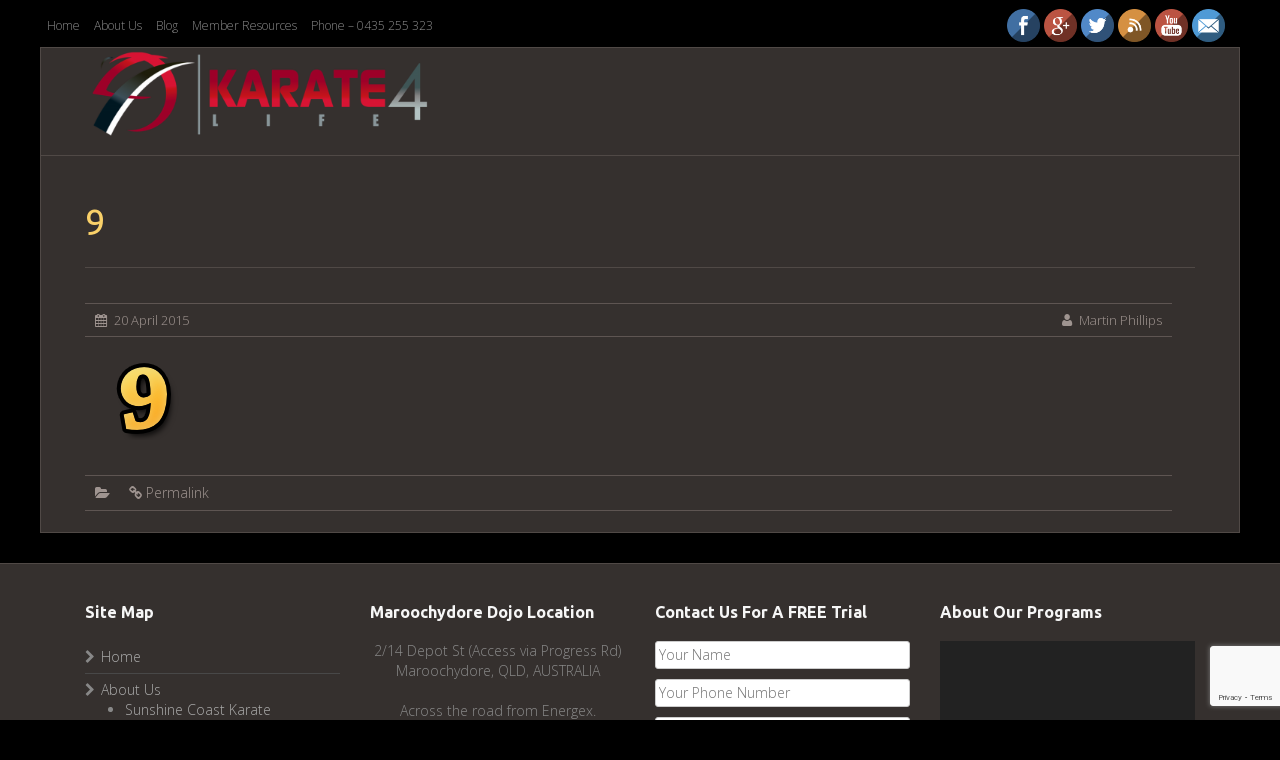

--- FILE ---
content_type: text/html; charset=UTF-8
request_url: https://karate4life.com.au/blog/2011/01/10/top-10-reasons-to-join-sunshine-coast-karate/attachment/9/
body_size: 65198
content:
<!DOCTYPE html>
<html lang="en-US">
<head>
<meta charset="UTF-8">
<meta name="viewport" content="width=device-width, initial-scale=1">
<title>9 - Karate 4 Life</title>
<link rel="profile" href="https://gmpg.org/xfn/11">
<link rel="pingback" href="https://karate4life.com.au/xmlrpc.php">
		<link rel="shortcut icon" href="" />
<meta name='robots' content='index, follow, max-video-preview:-1, max-snippet:-1, max-image-preview:large' />

	<!-- This site is optimized with the Yoast SEO plugin v19.5.1 - https://yoast.com/wordpress/plugins/seo/ -->
	<link rel="canonical" href="https://karate4life.com.au/wp-content/uploads/2011/01/9.png" />
	<meta property="og:locale" content="en_US" />
	<meta property="og:type" content="article" />
	<meta property="og:title" content="9 - Karate 4 Life" />
	<meta property="og:url" content="https://karate4life.com.au/wp-content/uploads/2011/01/9.png" />
	<meta property="og:site_name" content="Karate 4 Life" />
	<meta property="og:image" content="https://karate4life.com.au/wp-content/uploads/2011/01/9.png" />
	<meta property="og:image:width" content="120" />
	<meta property="og:image:height" content="80" />
	<meta property="og:image:type" content="image/png" />
	<script type="application/ld+json" class="yoast-schema-graph">{"@context":"https://schema.org","@graph":[{"@type":"WebPage","@id":"https://karate4life.com.au/wp-content/uploads/2011/01/9.png","url":"https://karate4life.com.au/wp-content/uploads/2011/01/9.png","name":"9 - Karate 4 Life","isPartOf":{"@id":"https://karate4life.com.au/#website"},"primaryImageOfPage":{"@id":"https://karate4life.com.au/wp-content/uploads/2011/01/9.png#primaryimage"},"image":{"@id":"https://karate4life.com.au/wp-content/uploads/2011/01/9.png#primaryimage"},"thumbnailUrl":"https://karate4life.com.au/wp-content/uploads/2011/01/9.png","datePublished":"2015-04-19T22:54:46+00:00","dateModified":"2015-04-19T22:54:46+00:00","breadcrumb":{"@id":"https://karate4life.com.au/wp-content/uploads/2011/01/9.png#breadcrumb"},"inLanguage":"en-US","potentialAction":[{"@type":"ReadAction","target":["https://karate4life.com.au/wp-content/uploads/2011/01/9.png"]}]},{"@type":"ImageObject","inLanguage":"en-US","@id":"https://karate4life.com.au/wp-content/uploads/2011/01/9.png#primaryimage","url":"https://karate4life.com.au/wp-content/uploads/2011/01/9.png","contentUrl":"https://karate4life.com.au/wp-content/uploads/2011/01/9.png","width":120,"height":80},{"@type":"BreadcrumbList","@id":"https://karate4life.com.au/wp-content/uploads/2011/01/9.png#breadcrumb","itemListElement":[{"@type":"ListItem","position":1,"name":"Home","item":"https://karate4life.com.au/"},{"@type":"ListItem","position":2,"name":"Top 10 Reasons To Join Sunshine Coast Karate","item":"https://karate4life.com.au/blog/2011/01/10/top-10-reasons-to-join-sunshine-coast-karate/"},{"@type":"ListItem","position":3,"name":"9"}]},{"@type":"WebSite","@id":"https://karate4life.com.au/#website","url":"https://karate4life.com.au/","name":"Karate 4 Life","description":"Sunshine Coast Karate - The home of martial arts in Maroochydore and Kuluin","potentialAction":[{"@type":"SearchAction","target":{"@type":"EntryPoint","urlTemplate":"https://karate4life.com.au/?s={search_term_string}"},"query-input":"required name=search_term_string"}],"inLanguage":"en-US"}]}</script>
	<!-- / Yoast SEO plugin. -->


<link rel='dns-prefetch' href='//www.google.com' />
<link rel='dns-prefetch' href='//fonts.googleapis.com' />
<link rel='preconnect' href='https://fonts.gstatic.com' crossorigin />
<link rel="alternate" type="application/rss+xml" title="Karate 4 Life &raquo; Feed" href="https://karate4life.com.au/feed/" />
<link rel="alternate" type="application/rss+xml" title="Karate 4 Life &raquo; Comments Feed" href="https://karate4life.com.au/comments/feed/" />
<link rel="alternate" type="application/rss+xml" title="Karate 4 Life &raquo; 9 Comments Feed" href="https://karate4life.com.au/blog/2011/01/10/top-10-reasons-to-join-sunshine-coast-karate/attachment/9/feed/" />
		<!-- This site uses the Google Analytics by MonsterInsights plugin v8.7.0 - Using Analytics tracking - https://www.monsterinsights.com/ -->
							<script src="//www.googletagmanager.com/gtag/js?id=UA-63837990-1"  data-cfasync="false" data-wpfc-render="false" type="text/javascript" async></script>
			<script data-cfasync="false" data-wpfc-render="false" type="text/javascript">
				var mi_version = '8.7.0';
				var mi_track_user = true;
				var mi_no_track_reason = '';
				
								var disableStrs = [
															'ga-disable-UA-63837990-1',
									];

				/* Function to detect opted out users */
				function __gtagTrackerIsOptedOut() {
					for ( var index = 0; index < disableStrs.length; index++ ) {
						if ( document.cookie.indexOf( disableStrs[ index ] + '=true' ) > -1 ) {
							return true;
						}
					}

					return false;
				}

				/* Disable tracking if the opt-out cookie exists. */
				if ( __gtagTrackerIsOptedOut() ) {
					for ( var index = 0; index < disableStrs.length; index++ ) {
						window[ disableStrs[ index ] ] = true;
					}
				}

				/* Opt-out function */
				function __gtagTrackerOptout() {
					for ( var index = 0; index < disableStrs.length; index++ ) {
						document.cookie = disableStrs[ index ] + '=true; expires=Thu, 31 Dec 2099 23:59:59 UTC; path=/';
						window[ disableStrs[ index ] ] = true;
					}
				}

				if ( 'undefined' === typeof gaOptout ) {
					function gaOptout() {
						__gtagTrackerOptout();
					}
				}
								window.dataLayer = window.dataLayer || [];

				window.MonsterInsightsDualTracker = {
					helpers: {},
					trackers: {},
				};
				if ( mi_track_user ) {
					function __gtagDataLayer() {
						dataLayer.push( arguments );
					}

					function __gtagTracker( type, name, parameters ) {
						if (!parameters) {
							parameters = {};
						}

						if (parameters.send_to) {
							__gtagDataLayer.apply( null, arguments );
							return;
						}

						if ( type === 'event' ) {
							
															parameters.send_to = monsterinsights_frontend.ua;
								__gtagDataLayer( type, name, parameters );
													} else {
							__gtagDataLayer.apply( null, arguments );
						}
					}
					__gtagTracker( 'js', new Date() );
					__gtagTracker( 'set', {
						'developer_id.dZGIzZG' : true,
											} );
															__gtagTracker( 'config', 'UA-63837990-1', {"forceSSL":"true"} );
										window.gtag = __gtagTracker;											(function () {
							/* https://developers.google.com/analytics/devguides/collection/analyticsjs/ */
							/* ga and __gaTracker compatibility shim. */
							var noopfn = function () {
								return null;
							};
							var newtracker = function () {
								return new Tracker();
							};
							var Tracker = function () {
								return null;
							};
							var p = Tracker.prototype;
							p.get = noopfn;
							p.set = noopfn;
							p.send = function (){
								var args = Array.prototype.slice.call(arguments);
								args.unshift( 'send' );
								__gaTracker.apply(null, args);
							};
							var __gaTracker = function () {
								var len = arguments.length;
								if ( len === 0 ) {
									return;
								}
								var f = arguments[len - 1];
								if ( typeof f !== 'object' || f === null || typeof f.hitCallback !== 'function' ) {
									if ( 'send' === arguments[0] ) {
										var hitConverted, hitObject = false, action;
										if ( 'event' === arguments[1] ) {
											if ( 'undefined' !== typeof arguments[3] ) {
												hitObject = {
													'eventAction': arguments[3],
													'eventCategory': arguments[2],
													'eventLabel': arguments[4],
													'value': arguments[5] ? arguments[5] : 1,
												}
											}
										}
										if ( 'pageview' === arguments[1] ) {
											if ( 'undefined' !== typeof arguments[2] ) {
												hitObject = {
													'eventAction': 'page_view',
													'page_path' : arguments[2],
												}
											}
										}
										if ( typeof arguments[2] === 'object' ) {
											hitObject = arguments[2];
										}
										if ( typeof arguments[5] === 'object' ) {
											Object.assign( hitObject, arguments[5] );
										}
										if ( 'undefined' !== typeof arguments[1].hitType ) {
											hitObject = arguments[1];
											if ( 'pageview' === hitObject.hitType ) {
												hitObject.eventAction = 'page_view';
											}
										}
										if ( hitObject ) {
											action = 'timing' === arguments[1].hitType ? 'timing_complete' : hitObject.eventAction;
											hitConverted = mapArgs( hitObject );
											__gtagTracker( 'event', action, hitConverted );
										}
									}
									return;
								}

								function mapArgs( args ) {
									var arg, hit = {};
									var gaMap = {
										'eventCategory': 'event_category',
										'eventAction': 'event_action',
										'eventLabel': 'event_label',
										'eventValue': 'event_value',
										'nonInteraction': 'non_interaction',
										'timingCategory': 'event_category',
										'timingVar': 'name',
										'timingValue': 'value',
										'timingLabel': 'event_label',
										'page' : 'page_path',
										'location' : 'page_location',
										'title' : 'page_title',
									};
									for ( arg in args ) {
																				if ( ! ( ! args.hasOwnProperty(arg) || ! gaMap.hasOwnProperty(arg) ) ) {
											hit[gaMap[arg]] = args[arg];
										} else {
											hit[arg] = args[arg];
										}
									}
									return hit;
								}

								try {
									f.hitCallback();
								} catch ( ex ) {
								}
							};
							__gaTracker.create = newtracker;
							__gaTracker.getByName = newtracker;
							__gaTracker.getAll = function () {
								return [];
							};
							__gaTracker.remove = noopfn;
							__gaTracker.loaded = true;
							window['__gaTracker'] = __gaTracker;
						})();
									} else {
										console.log( "" );
					( function () {
							function __gtagTracker() {
								return null;
							}
							window['__gtagTracker'] = __gtagTracker;
							window['gtag'] = __gtagTracker;
					} )();
									}
			</script>
				<!-- / Google Analytics by MonsterInsights -->
		<script type="text/javascript">
window._wpemojiSettings = {"baseUrl":"https:\/\/s.w.org\/images\/core\/emoji\/14.0.0\/72x72\/","ext":".png","svgUrl":"https:\/\/s.w.org\/images\/core\/emoji\/14.0.0\/svg\/","svgExt":".svg","source":{"concatemoji":"https:\/\/karate4life.com.au\/wp-includes\/js\/wp-emoji-release.min.js?ver=6.2.8"}};
/*! This file is auto-generated */
!function(e,a,t){var n,r,o,i=a.createElement("canvas"),p=i.getContext&&i.getContext("2d");function s(e,t){p.clearRect(0,0,i.width,i.height),p.fillText(e,0,0);e=i.toDataURL();return p.clearRect(0,0,i.width,i.height),p.fillText(t,0,0),e===i.toDataURL()}function c(e){var t=a.createElement("script");t.src=e,t.defer=t.type="text/javascript",a.getElementsByTagName("head")[0].appendChild(t)}for(o=Array("flag","emoji"),t.supports={everything:!0,everythingExceptFlag:!0},r=0;r<o.length;r++)t.supports[o[r]]=function(e){if(p&&p.fillText)switch(p.textBaseline="top",p.font="600 32px Arial",e){case"flag":return s("\ud83c\udff3\ufe0f\u200d\u26a7\ufe0f","\ud83c\udff3\ufe0f\u200b\u26a7\ufe0f")?!1:!s("\ud83c\uddfa\ud83c\uddf3","\ud83c\uddfa\u200b\ud83c\uddf3")&&!s("\ud83c\udff4\udb40\udc67\udb40\udc62\udb40\udc65\udb40\udc6e\udb40\udc67\udb40\udc7f","\ud83c\udff4\u200b\udb40\udc67\u200b\udb40\udc62\u200b\udb40\udc65\u200b\udb40\udc6e\u200b\udb40\udc67\u200b\udb40\udc7f");case"emoji":return!s("\ud83e\udef1\ud83c\udffb\u200d\ud83e\udef2\ud83c\udfff","\ud83e\udef1\ud83c\udffb\u200b\ud83e\udef2\ud83c\udfff")}return!1}(o[r]),t.supports.everything=t.supports.everything&&t.supports[o[r]],"flag"!==o[r]&&(t.supports.everythingExceptFlag=t.supports.everythingExceptFlag&&t.supports[o[r]]);t.supports.everythingExceptFlag=t.supports.everythingExceptFlag&&!t.supports.flag,t.DOMReady=!1,t.readyCallback=function(){t.DOMReady=!0},t.supports.everything||(n=function(){t.readyCallback()},a.addEventListener?(a.addEventListener("DOMContentLoaded",n,!1),e.addEventListener("load",n,!1)):(e.attachEvent("onload",n),a.attachEvent("onreadystatechange",function(){"complete"===a.readyState&&t.readyCallback()})),(e=t.source||{}).concatemoji?c(e.concatemoji):e.wpemoji&&e.twemoji&&(c(e.twemoji),c(e.wpemoji)))}(window,document,window._wpemojiSettings);
</script>
<style type="text/css">
img.wp-smiley,
img.emoji {
	display: inline !important;
	border: none !important;
	box-shadow: none !important;
	height: 1em !important;
	width: 1em !important;
	margin: 0 0.07em !important;
	vertical-align: -0.1em !important;
	background: none !important;
	padding: 0 !important;
}
</style>
	<link rel='stylesheet' id='wp-block-library-css' href='https://karate4life.com.au/wp-includes/css/dist/block-library/style.min.css?ver=6.2.8' type='text/css' media='all' />
<link rel='stylesheet' id='classic-theme-styles-css' href='https://karate4life.com.au/wp-includes/css/classic-themes.min.css?ver=6.2.8' type='text/css' media='all' />
<style id='global-styles-inline-css' type='text/css'>
body{--wp--preset--color--black: #000000;--wp--preset--color--cyan-bluish-gray: #abb8c3;--wp--preset--color--white: #ffffff;--wp--preset--color--pale-pink: #f78da7;--wp--preset--color--vivid-red: #cf2e2e;--wp--preset--color--luminous-vivid-orange: #ff6900;--wp--preset--color--luminous-vivid-amber: #fcb900;--wp--preset--color--light-green-cyan: #7bdcb5;--wp--preset--color--vivid-green-cyan: #00d084;--wp--preset--color--pale-cyan-blue: #8ed1fc;--wp--preset--color--vivid-cyan-blue: #0693e3;--wp--preset--color--vivid-purple: #9b51e0;--wp--preset--gradient--vivid-cyan-blue-to-vivid-purple: linear-gradient(135deg,rgba(6,147,227,1) 0%,rgb(155,81,224) 100%);--wp--preset--gradient--light-green-cyan-to-vivid-green-cyan: linear-gradient(135deg,rgb(122,220,180) 0%,rgb(0,208,130) 100%);--wp--preset--gradient--luminous-vivid-amber-to-luminous-vivid-orange: linear-gradient(135deg,rgba(252,185,0,1) 0%,rgba(255,105,0,1) 100%);--wp--preset--gradient--luminous-vivid-orange-to-vivid-red: linear-gradient(135deg,rgba(255,105,0,1) 0%,rgb(207,46,46) 100%);--wp--preset--gradient--very-light-gray-to-cyan-bluish-gray: linear-gradient(135deg,rgb(238,238,238) 0%,rgb(169,184,195) 100%);--wp--preset--gradient--cool-to-warm-spectrum: linear-gradient(135deg,rgb(74,234,220) 0%,rgb(151,120,209) 20%,rgb(207,42,186) 40%,rgb(238,44,130) 60%,rgb(251,105,98) 80%,rgb(254,248,76) 100%);--wp--preset--gradient--blush-light-purple: linear-gradient(135deg,rgb(255,206,236) 0%,rgb(152,150,240) 100%);--wp--preset--gradient--blush-bordeaux: linear-gradient(135deg,rgb(254,205,165) 0%,rgb(254,45,45) 50%,rgb(107,0,62) 100%);--wp--preset--gradient--luminous-dusk: linear-gradient(135deg,rgb(255,203,112) 0%,rgb(199,81,192) 50%,rgb(65,88,208) 100%);--wp--preset--gradient--pale-ocean: linear-gradient(135deg,rgb(255,245,203) 0%,rgb(182,227,212) 50%,rgb(51,167,181) 100%);--wp--preset--gradient--electric-grass: linear-gradient(135deg,rgb(202,248,128) 0%,rgb(113,206,126) 100%);--wp--preset--gradient--midnight: linear-gradient(135deg,rgb(2,3,129) 0%,rgb(40,116,252) 100%);--wp--preset--duotone--dark-grayscale: url('#wp-duotone-dark-grayscale');--wp--preset--duotone--grayscale: url('#wp-duotone-grayscale');--wp--preset--duotone--purple-yellow: url('#wp-duotone-purple-yellow');--wp--preset--duotone--blue-red: url('#wp-duotone-blue-red');--wp--preset--duotone--midnight: url('#wp-duotone-midnight');--wp--preset--duotone--magenta-yellow: url('#wp-duotone-magenta-yellow');--wp--preset--duotone--purple-green: url('#wp-duotone-purple-green');--wp--preset--duotone--blue-orange: url('#wp-duotone-blue-orange');--wp--preset--font-size--small: 13px;--wp--preset--font-size--medium: 20px;--wp--preset--font-size--large: 36px;--wp--preset--font-size--x-large: 42px;--wp--preset--spacing--20: 0.44rem;--wp--preset--spacing--30: 0.67rem;--wp--preset--spacing--40: 1rem;--wp--preset--spacing--50: 1.5rem;--wp--preset--spacing--60: 2.25rem;--wp--preset--spacing--70: 3.38rem;--wp--preset--spacing--80: 5.06rem;--wp--preset--shadow--natural: 6px 6px 9px rgba(0, 0, 0, 0.2);--wp--preset--shadow--deep: 12px 12px 50px rgba(0, 0, 0, 0.4);--wp--preset--shadow--sharp: 6px 6px 0px rgba(0, 0, 0, 0.2);--wp--preset--shadow--outlined: 6px 6px 0px -3px rgba(255, 255, 255, 1), 6px 6px rgba(0, 0, 0, 1);--wp--preset--shadow--crisp: 6px 6px 0px rgba(0, 0, 0, 1);}:where(.is-layout-flex){gap: 0.5em;}body .is-layout-flow > .alignleft{float: left;margin-inline-start: 0;margin-inline-end: 2em;}body .is-layout-flow > .alignright{float: right;margin-inline-start: 2em;margin-inline-end: 0;}body .is-layout-flow > .aligncenter{margin-left: auto !important;margin-right: auto !important;}body .is-layout-constrained > .alignleft{float: left;margin-inline-start: 0;margin-inline-end: 2em;}body .is-layout-constrained > .alignright{float: right;margin-inline-start: 2em;margin-inline-end: 0;}body .is-layout-constrained > .aligncenter{margin-left: auto !important;margin-right: auto !important;}body .is-layout-constrained > :where(:not(.alignleft):not(.alignright):not(.alignfull)){max-width: var(--wp--style--global--content-size);margin-left: auto !important;margin-right: auto !important;}body .is-layout-constrained > .alignwide{max-width: var(--wp--style--global--wide-size);}body .is-layout-flex{display: flex;}body .is-layout-flex{flex-wrap: wrap;align-items: center;}body .is-layout-flex > *{margin: 0;}:where(.wp-block-columns.is-layout-flex){gap: 2em;}.has-black-color{color: var(--wp--preset--color--black) !important;}.has-cyan-bluish-gray-color{color: var(--wp--preset--color--cyan-bluish-gray) !important;}.has-white-color{color: var(--wp--preset--color--white) !important;}.has-pale-pink-color{color: var(--wp--preset--color--pale-pink) !important;}.has-vivid-red-color{color: var(--wp--preset--color--vivid-red) !important;}.has-luminous-vivid-orange-color{color: var(--wp--preset--color--luminous-vivid-orange) !important;}.has-luminous-vivid-amber-color{color: var(--wp--preset--color--luminous-vivid-amber) !important;}.has-light-green-cyan-color{color: var(--wp--preset--color--light-green-cyan) !important;}.has-vivid-green-cyan-color{color: var(--wp--preset--color--vivid-green-cyan) !important;}.has-pale-cyan-blue-color{color: var(--wp--preset--color--pale-cyan-blue) !important;}.has-vivid-cyan-blue-color{color: var(--wp--preset--color--vivid-cyan-blue) !important;}.has-vivid-purple-color{color: var(--wp--preset--color--vivid-purple) !important;}.has-black-background-color{background-color: var(--wp--preset--color--black) !important;}.has-cyan-bluish-gray-background-color{background-color: var(--wp--preset--color--cyan-bluish-gray) !important;}.has-white-background-color{background-color: var(--wp--preset--color--white) !important;}.has-pale-pink-background-color{background-color: var(--wp--preset--color--pale-pink) !important;}.has-vivid-red-background-color{background-color: var(--wp--preset--color--vivid-red) !important;}.has-luminous-vivid-orange-background-color{background-color: var(--wp--preset--color--luminous-vivid-orange) !important;}.has-luminous-vivid-amber-background-color{background-color: var(--wp--preset--color--luminous-vivid-amber) !important;}.has-light-green-cyan-background-color{background-color: var(--wp--preset--color--light-green-cyan) !important;}.has-vivid-green-cyan-background-color{background-color: var(--wp--preset--color--vivid-green-cyan) !important;}.has-pale-cyan-blue-background-color{background-color: var(--wp--preset--color--pale-cyan-blue) !important;}.has-vivid-cyan-blue-background-color{background-color: var(--wp--preset--color--vivid-cyan-blue) !important;}.has-vivid-purple-background-color{background-color: var(--wp--preset--color--vivid-purple) !important;}.has-black-border-color{border-color: var(--wp--preset--color--black) !important;}.has-cyan-bluish-gray-border-color{border-color: var(--wp--preset--color--cyan-bluish-gray) !important;}.has-white-border-color{border-color: var(--wp--preset--color--white) !important;}.has-pale-pink-border-color{border-color: var(--wp--preset--color--pale-pink) !important;}.has-vivid-red-border-color{border-color: var(--wp--preset--color--vivid-red) !important;}.has-luminous-vivid-orange-border-color{border-color: var(--wp--preset--color--luminous-vivid-orange) !important;}.has-luminous-vivid-amber-border-color{border-color: var(--wp--preset--color--luminous-vivid-amber) !important;}.has-light-green-cyan-border-color{border-color: var(--wp--preset--color--light-green-cyan) !important;}.has-vivid-green-cyan-border-color{border-color: var(--wp--preset--color--vivid-green-cyan) !important;}.has-pale-cyan-blue-border-color{border-color: var(--wp--preset--color--pale-cyan-blue) !important;}.has-vivid-cyan-blue-border-color{border-color: var(--wp--preset--color--vivid-cyan-blue) !important;}.has-vivid-purple-border-color{border-color: var(--wp--preset--color--vivid-purple) !important;}.has-vivid-cyan-blue-to-vivid-purple-gradient-background{background: var(--wp--preset--gradient--vivid-cyan-blue-to-vivid-purple) !important;}.has-light-green-cyan-to-vivid-green-cyan-gradient-background{background: var(--wp--preset--gradient--light-green-cyan-to-vivid-green-cyan) !important;}.has-luminous-vivid-amber-to-luminous-vivid-orange-gradient-background{background: var(--wp--preset--gradient--luminous-vivid-amber-to-luminous-vivid-orange) !important;}.has-luminous-vivid-orange-to-vivid-red-gradient-background{background: var(--wp--preset--gradient--luminous-vivid-orange-to-vivid-red) !important;}.has-very-light-gray-to-cyan-bluish-gray-gradient-background{background: var(--wp--preset--gradient--very-light-gray-to-cyan-bluish-gray) !important;}.has-cool-to-warm-spectrum-gradient-background{background: var(--wp--preset--gradient--cool-to-warm-spectrum) !important;}.has-blush-light-purple-gradient-background{background: var(--wp--preset--gradient--blush-light-purple) !important;}.has-blush-bordeaux-gradient-background{background: var(--wp--preset--gradient--blush-bordeaux) !important;}.has-luminous-dusk-gradient-background{background: var(--wp--preset--gradient--luminous-dusk) !important;}.has-pale-ocean-gradient-background{background: var(--wp--preset--gradient--pale-ocean) !important;}.has-electric-grass-gradient-background{background: var(--wp--preset--gradient--electric-grass) !important;}.has-midnight-gradient-background{background: var(--wp--preset--gradient--midnight) !important;}.has-small-font-size{font-size: var(--wp--preset--font-size--small) !important;}.has-medium-font-size{font-size: var(--wp--preset--font-size--medium) !important;}.has-large-font-size{font-size: var(--wp--preset--font-size--large) !important;}.has-x-large-font-size{font-size: var(--wp--preset--font-size--x-large) !important;}
.wp-block-navigation a:where(:not(.wp-element-button)){color: inherit;}
:where(.wp-block-columns.is-layout-flex){gap: 2em;}
.wp-block-pullquote{font-size: 1.5em;line-height: 1.6;}
</style>
<link rel='stylesheet' id='contact-form-7-css' href='https://karate4life.com.au/wp-content/plugins/contact-form-7/includes/css/styles.css?ver=5.6.2' type='text/css' media='all' />
<link rel='stylesheet' id='trx_addons-icons-css' href='https://karate4life.com.au/wp-content/plugins/trx_addons/css/font-icons/css/trx_addons_icons-embedded.css' type='text/css' media='all' />
<link rel='stylesheet' id='swiperslider-css' href='https://karate4life.com.au/wp-content/plugins/trx_addons/js/swiper/swiper.min.css' type='text/css' media='all' />
<link rel='stylesheet' id='magnific-popup-css' href='https://karate4life.com.au/wp-content/plugins/trx_addons/js/magnific/magnific-popup.min.css' type='text/css' media='all' />
<link rel='stylesheet' id='trx_addons-css' href='https://karate4life.com.au/wp-content/plugins/trx_addons/css/trx_addons.css' type='text/css' media='all' />
<link rel='stylesheet' id='wpcf7-redirect-script-frontend-css' href='https://karate4life.com.au/wp-content/plugins/wpcf7-redirect/build/css/wpcf7-redirect-frontend.min.css?ver=1.1' type='text/css' media='all' />
<link rel='stylesheet' id='paraxe-style-css' href='https://karate4life.com.au/wp-content/themes/paraxe-pro/style.css?ver=6.2.8' type='text/css' media='all' />
<link rel='stylesheet' id='paraxe-fonts-css' href='//fonts.googleapis.com/css?family=Ubuntu%3A400%2C500%2C700%7COpen+Sans%3A300%2C700%2C400&#038;ver=6.2.8' type='text/css' media='all' />
<link rel='stylesheet' id='font-awesome-css' href='https://karate4life.com.au/wp-content/themes/paraxe-pro/assets/frameworks/font-awesome/css/font-awesome.min.css?ver=6.2.8' type='text/css' media='all' />
<link rel='stylesheet' id='bootstrap-style-css' href='https://karate4life.com.au/wp-content/themes/paraxe-pro/assets/frameworks/bootstrap/css/bootstrap.min.css?ver=6.2.8' type='text/css' media='all' />
<link rel='stylesheet' id='bxslider-style-css' href='https://karate4life.com.au/wp-content/themes/paraxe-pro/assets/css/bxslider.css?ver=6.2.8' type='text/css' media='all' />
<link rel='stylesheet' id='paraxe-theme-structure-css' href='https://karate4life.com.au/wp-content/themes/paraxe-pro/assets/css/main.css?ver=6.2.8' type='text/css' media='all' />
<link rel='stylesheet' id='paraxe-theme-style-css' href='https://karate4life.com.au/wp-content/themes/paraxe-pro/assets/css/theme.css?ver=6.2.8' type='text/css' media='all' />
<link rel="preload" as="style" href="https://fonts.googleapis.com/css?family=Open%20Sans%7CUbuntu&#038;display=swap&#038;ver=1584831295" /><link rel="stylesheet" href="https://fonts.googleapis.com/css?family=Open%20Sans%7CUbuntu&#038;display=swap&#038;ver=1584831295" media="print" onload="this.media='all'"><noscript><link rel="stylesheet" href="https://fonts.googleapis.com/css?family=Open%20Sans%7CUbuntu&#038;display=swap&#038;ver=1584831295" /></noscript><script type='text/javascript' src='https://karate4life.com.au/wp-includes/js/jquery/jquery.min.js?ver=3.6.4' id='jquery-core-js'></script>
<script type='text/javascript' src='https://karate4life.com.au/wp-includes/js/jquery/jquery-migrate.min.js?ver=3.4.0' id='jquery-migrate-js'></script>
<script type='text/javascript' src='https://karate4life.com.au/wp-content/plugins/google-analytics-for-wordpress/assets/js/frontend-gtag.min.js?ver=8.7.0' id='monsterinsights-frontend-script-js'></script>
<script data-cfasync="false" data-wpfc-render="false" type="text/javascript" id='monsterinsights-frontend-script-js-extra'>/* <![CDATA[ */
var monsterinsights_frontend = {"js_events_tracking":"true","download_extensions":"doc,pdf,ppt,zip,xls,docx,pptx,xlsx","inbound_paths":"[]","home_url":"https:\/\/karate4life.com.au","hash_tracking":"false","ua":"UA-63837990-1","v4_id":""};/* ]]> */
</script>
<script type='text/javascript' src='https://karate4life.com.au/wp-content/themes/paraxe-pro/assets/frameworks/bootstrap/js/bootstrap.min.js?ver=6.2.8' id='bootstrap-js-js'></script>
<script type='text/javascript' src='https://karate4life.com.au/wp-content/themes/paraxe-pro/assets/js/bxslider.min.js?ver=6.2.8' id='bxslider-js-js'></script>
<script type='text/javascript' src='https://karate4life.com.au/wp-content/themes/paraxe-pro/assets/js/mm.js?ver=6.2.8' id='paraxe-mm-js'></script>
<script type='text/javascript' src='https://karate4life.com.au/wp-content/themes/paraxe-pro/assets/js/stellar.js?ver=6.2.8' id='stellar-js-js'></script>
<script type='text/javascript' src='https://karate4life.com.au/wp-includes/js/hoverIntent.min.js?ver=1.10.2' id='hoverIntent-js'></script>
<script type='text/javascript' src='https://karate4life.com.au/wp-content/themes/paraxe-pro/assets/js/custom.js?ver=6.2.8' id='custom-js-js'></script>
<link rel="https://api.w.org/" href="https://karate4life.com.au/wp-json/" /><link rel="alternate" type="application/json" href="https://karate4life.com.au/wp-json/wp/v2/media/1107" /><link rel="EditURI" type="application/rsd+xml" title="RSD" href="https://karate4life.com.au/xmlrpc.php?rsd" />
<link rel="wlwmanifest" type="application/wlwmanifest+xml" href="https://karate4life.com.au/wp-includes/wlwmanifest.xml" />
<meta name="generator" content="WordPress 6.2.8" />
<link rel='shortlink' href='https://karate4life.com.au/?p=1107' />
<link rel="alternate" type="application/json+oembed" href="https://karate4life.com.au/wp-json/oembed/1.0/embed?url=https%3A%2F%2Fkarate4life.com.au%2Fblog%2F2011%2F01%2F10%2Ftop-10-reasons-to-join-sunshine-coast-karate%2Fattachment%2F9%2F" />
<link rel="alternate" type="text/xml+oembed" href="https://karate4life.com.au/wp-json/oembed/1.0/embed?url=https%3A%2F%2Fkarate4life.com.au%2Fblog%2F2011%2F01%2F10%2Ftop-10-reasons-to-join-sunshine-coast-karate%2Fattachment%2F9%2F&#038;format=xml" />
<meta name="framework" content="Redux 4.1.24" /><script>		jQuery(document).ready(function(){
			jQuery('.bxslider').bxSlider( {
						mode: 'fade',
						easing: 'ease',
						speed: 500,
						randomStart: 0,
						captions: true,
						minSlides: 1,
						maxSlides: 1,
						adaptiveHeight: true,
						pager: 0,
						auto: 1,
						preloadImages: 'visible',
						pause: 3500,
						autoHover: true } );
						});
			jQuery(document).ready(function(){
					jQuery('.bxcarousel').bxSlider( {
					mode: 'horizontal',
					speed: 1000,
					captions: true,
					minSlides: 1,
					maxSlides: 3,
					moveSlides: 2,
					slideWidth: 370,
					slideMargin: 10,
					adaptiveHeight: false,
					auto: true,
					preloadImages: 'all',
					pause: 5000,
					autoHover: true } );
					});
					
	</script><style>.parallax-zone .parallax-item { background: url(https://karate4life.com.au/wp-content/uploads/2015/01/k4l-website-header.jpg); }@media screen and (max-width: 991px) { .parallax-zone .parallax-item { background: url(https://karate4life.com.au/wp-content/uploads/2015/01/K4Lheader-991x6001.jpg); }}@media screen and (max-width: 600px) {.parallax-zone .parallax-item { background: url(https://karate4life.com.au/wp-content/uploads/2015/01/K4L-header-600x6001.jpg); }}h1.menu-toggle { display: none !important; } .td_mobile_menu_wrap { padding: 15px }#primary,#primary-mono { width: 98%; } #secondary { display: none; }body,#top-nav #site-navigation a, #slider-wrapper .slider-caption .slider-caption-title,#slider-wrapper .slider-caption .slider-caption-desc { font-family: 'Open Sans' ;} #masthead .site-title a, #home-title, #primary article.grid2 .out-thumb h1.entry-title a, #footer-sidebar h1.widget-title, #secondary h1.widget-title, #primary article.grid h1.entry-title, #primary-mono h1.entry-title, #comments h2.comments-title , .archive section#primary h1.page-title span, article h1, article h2, article h3,.header-title span, #carousel-title, #showcase-title, #slider-wrapper .slider-caption .slider-caption-title, #parallax h1 span { font-family: 'Ubuntu';}#showcase {
    padding: 20px 20px 0 20px;
}


#wpcf7-f889-o1 .wpcf7-form, #wpcf7-f889-o2 .wpcf7-form, 
#wpcf7-f889-o1 .wpcf7-form input, #wpcf7-f889-o2 .wpcf7-form input,
#wpcf7-f889-o1 .wpcf7-form select, #wpcf7-f889-o2 .wpcf7-form select,
#wpcf7-f889-o1 .wpcf7-form textarea, #wpcf7-f889-o2 .wpcf7-form textarea {
    width: 100%;
}

select { color: black; }

div #wpcf7-f567-p58-o1 {
    margin: 0 auto;
    text-align: center;
}

.wpcf7-form input[type=submit] {
    padding:5px 15px; background:#ccc; border:0 none;
    cursor:pointer;
/*    -webkit-border-radius: 15px;
    border-radius: 15px; */
    background-color: #fad169;
    font-size: 1.2em;
    font-weight: bold;
}

.get_started {
    display: block;
    margin: 0 auto;
    width: 350px;
    background-color: #fad169;
    font-size: 1.5em;
    line-height: 2.0em;
    font-weight: bold;
    text-decoration: underline;
    color: #666666;
}</style></head>
<body data-rsssl=1 class="attachment attachment-template-default single single-attachment postid-1107 attachmentid-1107 attachment-png group-blog">

<div id="top-bar">
	<div class="container">
			<div class="col-md-6 top-navigation">
				<div class="menu-resources-container"><ul id="menu-resources" class="menu"><li id="menu-item-463" class="menu-item menu-item-type-custom menu-item-object-custom menu-item-463"><a title="Latest Articles &#038; News" href="/">Home</a></li>
<li id="menu-item-464" class="menu-item menu-item-type-post_type menu-item-object-page menu-item-464"><a href="https://karate4life.com.au/about-us/">About Us</a></li>
<li id="menu-item-563" class="menu-item menu-item-type-post_type menu-item-object-page current_page_parent menu-item-563"><a href="https://karate4life.com.au/news-and-articles/">Blog</a></li>
<li id="menu-item-555" class="menu-item menu-item-type-post_type menu-item-object-page menu-item-555"><a href="https://karate4life.com.au/members-log-in/">Member Resources</a></li>
<li id="menu-item-1635" class="menu-item menu-item-type-custom menu-item-object-custom menu-item-1635"><a href="tel:+61-435-255-323">Phone &#8211; 0435 255 323</a></li>
</ul></div>			</div>
			
									<div id="social-icons" class="col-md-6">
							<a title='Facebook' href="https://www.facebook.com/SunshineCoastKarate?pnref=lhc"><img src="https://karate4life.com.au/wp-content/themes/paraxe-pro/assets/images/social/facebook.png"></a>
<a title='Google Plus' href="https://plus.google.com/b/108991498979368254639/108991498979368254639/about"><img src="https://karate4life.com.au/wp-content/themes/paraxe-pro/assets/images/social/google.png"></a>
<a title='Twitter' href="https://twitter.com/sckarate2000"><img src="https://karate4life.com.au/wp-content/themes/paraxe-pro/assets/images/social/twitter.png"></a>
<a title='Subscribe to RSS Feeds' href="https://karate4life.com.au/feed"><img src="https://karate4life.com.au/wp-content/themes/paraxe-pro/assets/images/social/rss.png"></a>
<a title="YouTube" id="youtube" href="https://www.youtube.com/user/sckarate2000"><img src="https://karate4life.com.au/wp-content/themes/paraxe-pro/assets/images/social/youtube.png"></a>
<a title="Mail" id="youtube" href="/free-trial"><img src="https://karate4life.com.au/wp-content/themes/paraxe-pro/assets/images/social/mail.png"></a>
						</div>
										
	</div><!--.container-->
</div><!--#top-bar-->
<div id="page" class="hfeed site">
<header id="masthead" class="site-header" role="banner">
	<div class="container">
		<div class="site-branding col-lg-4 col-md-12">
															<div id="site-logo">
							<a href="https://karate4life.com.au/"><img src="https://karate4life.com.au/wp-content/uploads/2015/01/K4L-LOGO.png"></a>
						</div>
						
					
		</div>
	
	
	<div id="top-nav" class="col-lg-8 col-md-12">
		<nav id="site-navigation" class="main-navigation" role="navigation">
			<h1 class="menu-toggle">Menu</h1>
			<a class="skip-link screen-reader-text" href="#content">Skip to content</a>
				
			<div class="menu-programs-container"><ul id="menu-programs" class="menu"><li id="menu-item-561" class="menu-item menu-item-type-post_type menu-item-object-page menu-item-561"><a href="https://karate4life.com.au/programs/little-champions-karate/">Little Champions (4-7yrs)</a></li>
<li id="menu-item-560" class="menu-item menu-item-type-post_type menu-item-object-page menu-item-560"><a href="https://karate4life.com.au/programs/karate-kids-8-12yrs/">Kids (8-15yrs)</a></li>
<li id="menu-item-559" class="menu-item menu-item-type-post_type menu-item-object-page menu-item-559"><a href="https://karate4life.com.au/programs/karate-for-teens-adults/">Teens/Adults</a></li>
<li id="menu-item-1634" class="menu-item menu-item-type-custom menu-item-object-custom menu-item-1634"><a href="tel:+61-435-255-323">Phone &#8211; 0435 255 323</a></li>
</ul></div>		</nav><!-- #site-navigation -->	
	</div
	</div><!--.container-->
		
</header><!-- #masthead -->


		
				
	<div id="content" class="site-content container">
	<div class="header-title col-md-12">
		<span>9</span>
	</div>
	<div id="primary-mono" class="content-area col-md-8">
		<main id="main" class="site-main" role="main">

		
			
<article id="post-1107" class="post-1107 attachment type-attachment status-inherit hentry">

		<header class="entry-header">
		<div class="entry-meta">
			<span class="posted-on"><i class="fa fa-calendar"></i> <a href="https://karate4life.com.au/blog/2011/01/10/top-10-reasons-to-join-sunshine-coast-karate/attachment/9/" rel="bookmark"><time class="entry-date published" datetime="2015-04-20T08:54:46+10:00">20 April 2015</time></a></span><span class="byline"> <i class="fa fa-user"></i> <span class="author vcard"><a class="url fn n" href="https://karate4life.com.au/blog/author/martin/">Martin Phillips</a></span></span>		</div><!-- .entry-meta -->
	</header><!-- .entry-header -->

	<div class="entry-content">
		<p class="attachment"><a href='https://karate4life.com.au/wp-content/uploads/2011/01/9.png'><img width="120" height="80" src="https://karate4life.com.au/wp-content/uploads/2011/01/9.png" class="attachment-medium size-medium" alt="" decoding="async" loading="lazy" /></a></p>
			</div><!-- .entry-content -->

	<footer class="entry-footer footer-meta">
		<i class="fa fa-folder-open"></i>  <i class="fa fa-link"></i> <a href="https://karate4life.com.au/blog/2011/01/10/top-10-reasons-to-join-sunshine-coast-karate/attachment/9/" rel="bookmark">Permalink</a>
			</footer><!-- .entry-footer -->
</article><!-- #post-## -->

			
			
		
		</main><!-- #main -->
	</div><!-- #primary -->

	<div id="secondary" class="widget-area col-md-4" role="complementary">
		<aside id="search-2" class="widget widget_search"><h1 class="widget-title">Search This Site</h1><form role="search" method="get" class="search-form" action="https://karate4life.com.au/">
				<label>
					<span class="screen-reader-text">Search for:</span>
					<input type="search" class="search-field" placeholder="Search &hellip;" value="" name="s" />
				</label>
				<input type="submit" class="search-submit" value="Search" />
			</form></aside><aside id="text-2" class="widget widget_text"><h1 class="widget-title">Connect With Us</h1>			<div class="textwidget"><a href="https://karate4life.com.au/feed" target="_blank" rel="noopener"><img src="https://karate4life.com.au/wp-content/uploads/2011/01/rss-72.jpg" alt="rss" title="Subscribe to our RSS feed" /></a> 
<a href="http://www.facebook.com/SunshineCoastKarate" target="_blank" rel="noopener"><img src="https://karate4life.com.au/wp-content/uploads/2011/01/facebook-72.jpg" alt="facebook" title="Join us on Facebook" /></a><br /> 
<a href="http://twitter.com/sckarate2000" target="_blank" rel="noopener"><img src="https://karate4life.com.au/wp-content/uploads/2011/01/twitter-72.jpg" alt="twitter" title="Follow us on Twitter" /></a> 
<a href="http://www.youtube.com/user/sckarate2000" target="_blank" rel="noopener"><img src="https://karate4life.com.au/wp-content/uploads/2011/01/youtube-72.jpg" alt="youtube" title="Subscribe to our Youtube channel" /></a></div>
		</aside><aside id="text-3" class="widget widget_text"><h1 class="widget-title">Maroochydore Dojo Location</h1>			<div class="textwidget">Sunshine Coast Karate<br />
2/14 Depot Street<br />
Maroochydore QLD  4558<br />
Ph. 0435 255 323<br />
<a href="/free-trial/#map">SEE LOCATION MAP</a><br /><br />
<a href="/free-trial/">Contact Us For A FREE Trial</a></div>
		</aside><aside id="nav_menu-2" class="widget widget_nav_menu"><h1 class="widget-title">Our Martial Arts Programs</h1><div class="menu-programs-container"><ul id="menu-programs-1" class="menu"><li class="menu-item menu-item-type-post_type menu-item-object-page menu-item-561"><a href="https://karate4life.com.au/programs/little-champions-karate/">Little Champions (4-7yrs)</a></li>
<li class="menu-item menu-item-type-post_type menu-item-object-page menu-item-560"><a href="https://karate4life.com.au/programs/karate-kids-8-12yrs/">Kids (8-15yrs)</a></li>
<li class="menu-item menu-item-type-post_type menu-item-object-page menu-item-559"><a href="https://karate4life.com.au/programs/karate-for-teens-adults/">Teens/Adults</a></li>
<li class="menu-item menu-item-type-custom menu-item-object-custom menu-item-1634"><a href="tel:+61-435-255-323">Phone &#8211; 0435 255 323</a></li>
</ul></div></aside><aside id="categories-2" class="widget widget_categories"><h1 class="widget-title">Categories</h1>
			<ul>
					<li class="cat-item cat-item-3"><a href="https://karate4life.com.au/blog/category/community-notice/">Community Notice</a>
</li>
	<li class="cat-item cat-item-4"><a href="https://karate4life.com.au/blog/category/free-resources/">Free Resources</a>
</li>
	<li class="cat-item cat-item-10"><a href="https://karate4life.com.au/blog/category/in-the-community/">In The Community</a>
</li>
			</ul>

			</aside><aside id="text-4" class="widget widget_text"><h1 class="widget-title">SCK on Facebook</h1>			<div class="textwidget"><iframe src="https://www.facebook.com/plugins/likebox.php?href=http%3A%2F%2Fwww.facebook.com%2FSunshineCoastKarate&amp;width=260&amp;colorscheme=light&amp;show_faces=true&amp;border_color&amp;stream=true&amp;header=false&amp;height=566&amp;force_wall=true" scrolling="no" frameborder="0" style="border:none; overflow:hidden; width:100%; height:566px;" allowTransparency="true"></iframe>
<br /><br /></div>
		</aside>	</div><!-- #secondary -->

	</div><!-- #content -->
</div><!-- #page -->

 	 <div id="footer-sidebar" class="widget-area">
	 	<div class="container">
		 						<div class="footer-column col-md-3 col-sm-6"> 
						<aside id="nav_menu-3" class="widget widget_nav_menu"><h1 class="widget-title">Site Map</h1><div class="menu-site-map-container"><ul id="menu-site-map" class="menu"><li id="menu-item-873" class="menu-item menu-item-type-post_type menu-item-object-page menu-item-home menu-item-873"><a href="https://karate4life.com.au/">Home</a></li>
<li id="menu-item-907" class="menu-item menu-item-type-post_type menu-item-object-page menu-item-has-children menu-item-907"><a href="https://karate4life.com.au/about-us/">About Us</a>
<ul class="sub-menu">
	<li id="menu-item-908" class="menu-item menu-item-type-post_type menu-item-object-page menu-item-908"><a href="https://karate4life.com.au/about-us/">Sunshine Coast Karate</a></li>
	<li id="menu-item-1448" class="menu-item menu-item-type-post_type menu-item-object-page menu-item-1448"><a href="https://karate4life.com.au/chito-ryu-karate-do/">Chito-Ryu Karate-Do</a></li>
	<li id="menu-item-1173" class="menu-item menu-item-type-post_type menu-item-object-page menu-item-1173"><a href="https://karate4life.com.au/martin-phillips/">Martin Phillips</a></li>
	<li id="menu-item-1172" class="menu-item menu-item-type-post_type menu-item-object-page menu-item-1172"><a href="https://karate4life.com.au/sandra-phillips/">Sandra Phillips</a></li>
</ul>
</li>
<li id="menu-item-866" class="menu-item menu-item-type-post_type menu-item-object-page menu-item-has-children menu-item-866"><a href="https://karate4life.com.au/programs/">Programs</a>
<ul class="sub-menu">
	<li id="menu-item-1552" class="menu-item menu-item-type-post_type menu-item-object-page menu-item-1552"><a href="https://karate4life.com.au/programs/">About Our Karate Programs</a></li>
	<li id="menu-item-867" class="menu-item menu-item-type-post_type menu-item-object-page menu-item-867"><a href="https://karate4life.com.au/programs/little-champions-karate/">Little Champions Karate (4-7yrs)</a></li>
	<li id="menu-item-868" class="menu-item menu-item-type-post_type menu-item-object-page menu-item-868"><a href="https://karate4life.com.au/programs/karate-kids-8-12yrs/">Karate Kids (8-12yrs)</a></li>
	<li id="menu-item-869" class="menu-item menu-item-type-post_type menu-item-object-page menu-item-869"><a href="https://karate4life.com.au/programs/karate-for-teens-adults/">Teens &#038; Adults Karate</a></li>
	<li id="menu-item-870" class="menu-item menu-item-type-post_type menu-item-object-page menu-item-870"><a href="https://karate4life.com.au/programs/karate-for-families/">Karate For Families</a></li>
	<li id="menu-item-871" class="menu-item menu-item-type-post_type menu-item-object-page menu-item-871"><a href="https://karate4life.com.au/programs/tournament-squad-training/">Tournament Squad Training</a></li>
</ul>
</li>
<li id="menu-item-874" class="menu-item menu-item-type-post_type menu-item-object-page current_page_parent menu-item-has-children menu-item-874"><a href="https://karate4life.com.au/news-and-articles/">Articles</a>
<ul class="sub-menu">
	<li id="menu-item-879" class="menu-item menu-item-type-post_type menu-item-object-page menu-item-879"><a href="https://karate4life.com.au/sck-in-the-media/">In The Media</a></li>
	<li id="menu-item-1323" class="menu-item menu-item-type-taxonomy menu-item-object-category menu-item-1323"><a href="https://karate4life.com.au/blog/category/in-the-community/">In The Community</a></li>
</ul>
</li>
<li id="menu-item-887" class="menu-item menu-item-type-custom menu-item-object-custom menu-item-887"><a href="http://www.SunshineCoastKarate.com.au/schedule.pdf">Training Schedule</a></li>
<li id="menu-item-886" class="menu-item menu-item-type-custom menu-item-object-custom menu-item-886"><a href="https://karate4life.com.au/free-trial/#map-honbu">Dojo Map &#8211; Maroochydore</a></li>
</ul></div></aside> 
					</div> 
									<div class="footer-column col-md-3 col-sm-6"> 
						<aside id="text-5" class="widget widget_text"><h1 class="widget-title">Maroochydore Dojo Location</h1>			<div class="textwidget"><p align="center">2/14 Depot St (Access via Progress Rd)<br />
Maroochydore, QLD, AUSTRALIA<br /><br />

Across the road from Energex.<br /><br>

<span style="font-size: 1.6em">Ph:  0435 255 323</span></p>

<iframe src="https://www.google.com/maps/embed?pb=!1m18!1m12!1m3!1d7131.783948191094!2d153.06114792824206!3d-26.651940990560593!2m3!1f0!2f0!3f0!3m2!1i1024!2i768!4f13.1!3m3!1m2!1s0x0000000000000000%3A0x6d1f8f40a10869c9!2sSunshine+Coast+Karate!5e0!3m2!1sen!2sau!4v1421812486472" width="100%" frameborder="0" style="border:0"></iframe></div>
		</aside> 
					</div> 
									<div class="footer-column col-md-3 col-sm-6"> <aside id="custom_cf7-3" class="widget widget_custom_cf7"><h1 class="widget-title">Contact Us For A FREE Trial</h1>    	<div id="cf7_form_box">
    	    <div role="form" class="wpcf7" id="wpcf7-f889-o1" lang="en-US" dir="ltr">
<div class="screen-reader-response"><p role="status" aria-live="polite" aria-atomic="true"></p> <ul></ul></div>
<form action="/blog/2011/01/10/top-10-reasons-to-join-sunshine-coast-karate/attachment/9/#wpcf7-f889-o1" method="post" class="wpcf7-form init" novalidate="novalidate" data-status="init">
<div style="display: none;">
<input type="hidden" name="_wpcf7" value="889" />
<input type="hidden" name="_wpcf7_version" value="5.6.2" />
<input type="hidden" name="_wpcf7_locale" value="en_US" />
<input type="hidden" name="_wpcf7_unit_tag" value="wpcf7-f889-o1" />
<input type="hidden" name="_wpcf7_container_post" value="0" />
<input type="hidden" name="_wpcf7_posted_data_hash" value="" />
<input type="hidden" name="_wpcf7_recaptcha_response" value="" />
</div>
<p><span class="wpcf7-form-control-wrap" data-name="your-name"><input type="text" name="your-name" value="" size="20" maxlength="120" class="wpcf7-form-control wpcf7-text wpcf7-validates-as-required" aria-required="true" aria-invalid="false" placeholder="Your Name" /></span> </p>
<p><span class="wpcf7-form-control-wrap" data-name="phone"><input type="text" name="phone" value="" size="20" maxlength="20" class="wpcf7-form-control wpcf7-text wpcf7-validates-as-required" aria-required="true" aria-invalid="false" placeholder="Your Phone Number" /></span> </p>
<p><span class="wpcf7-form-control-wrap" data-name="email"><input type="email" name="email" value="" size="20" maxlength="120" class="wpcf7-form-control wpcf7-text wpcf7-email wpcf7-validates-as-required wpcf7-validates-as-email" aria-required="true" aria-invalid="false" placeholder="Your Email" /></span> </p>
<p>Little Champions Classes (4-7 yrs) <span class="wpcf7-form-control-wrap" data-name="lc-class"><select name="lc-class" class="wpcf7-form-control wpcf7-select" aria-invalid="false"><option value="-- Select A Little Champions Class --">-- Select A Little Champions Class --</option><option value="Little Champions (4-7yrs): Monday, 3:40-4:20pm">Little Champions (4-7yrs): Monday, 3:40-4:20pm</option><option value="Little Champions (4-7yrs): Tuesday, 3:40-4:20pm">Little Champions (4-7yrs): Tuesday, 3:40-4:20pm</option><option value="Little Champions (4-7yrs): Wednesday, 3:40-4:20pm">Little Champions (4-7yrs): Wednesday, 3:40-4:20pm</option><option value="Little Champions (4-7yrs): Thursday, 3:40-4:20pm">Little Champions (4-7yrs): Thursday, 3:40-4:20pm</option><option value="Little Champions (4-7yrs): Saturday, 8:40 -9:20am">Little Champions (4-7yrs): Saturday, 8:40 -9:20am</option></select></span> </p>
<p>Karate Kids Classes (8-15 yrs) <span class="wpcf7-form-control-wrap" data-name="kids-class"><select name="kids-class" class="wpcf7-form-control wpcf7-select" aria-invalid="false"><option value="-- Select A Karate Kids Class --">-- Select A Karate Kids Class --</option><option value="Karate Kids (8-15 yrs): Monday, 4:30-5:20pm">Karate Kids (8-15 yrs): Monday, 4:30-5:20pm</option><option value="Karate Kids (8-15 yrs): Tuesday, 4:30-5:20pm">Karate Kids (8-15 yrs): Tuesday, 4:30-5:20pm</option><option value="Karate Kids (8-15 yrs): Wednesday, 4:30-5:20pm">Karate Kids (8-15 yrs): Wednesday, 4:30-5:20pm</option><option value="Karate Kids (8-15 yrs): Thursday, 4:30-5:20pm">Karate Kids (8-15 yrs): Thursday, 4:30-5:20pm</option><option value="Karate Kids (8-15 yrs): Saturday, 9:30-10:20am">Karate Kids (8-15 yrs): Saturday, 9:30-10:20am</option></select></span> </p>
<p>Teens &amp; Adults Karate Classes <span class="wpcf7-form-control-wrap" data-name="teens-adults-class"><select name="teens-adults-class" class="wpcf7-form-control wpcf7-select" aria-invalid="false"><option value="-- Select A Teens &amp; Adults Class --">-- Select A Teens &amp; Adults Class --</option><option value="Teens &amp; Adults: Monday, 6:00-7:00pm">Teens &amp; Adults: Monday, 6:00-7:00pm</option><option value="Teens &amp; Adults: Tuesday, 6:00-7:00am">Teens &amp; Adults: Tuesday, 6:00-7:00am</option><option value="Teens &amp; Adults: Tuesday, 9:30-10:30am">Teens &amp; Adults: Tuesday, 9:30-10:30am</option><option value="Teens &amp; Adults: Tuesday, 6:30-7:30pm">Teens &amp; Adults: Tuesday, 6:30-7:30pm</option><option value="Teens &amp; Adults: Wednesday, 6:00-7:00pm">Teens &amp; Adults: Wednesday, 6:00-7:00pm</option><option value="Teens &amp; Adults: Thursday, 6:00-7:00am">Teens &amp; Adults: Thursday, 6:00-7:00am</option><option value="Teens &amp; Adults: Thursday, 9:30-10:30am">Teens &amp; Adults: Thursday, 9:30-10:30am</option><option value="Teens &amp; Adults: Thursday, 6:30-7:30pm">Teens &amp; Adults: Thursday, 6:30-7:30pm</option><option value="Teens &amp; Adults: Saturday, 10:30-11:30am">Teens &amp; Adults: Saturday, 10:30-11:30am</option></select></span> </p>
<p>Additional Information<br />
<span class="wpcf7-form-control-wrap" data-name="message"><textarea name="message" cols="10" rows="4" class="wpcf7-form-control wpcf7-textarea" aria-invalid="false" placeholder="Please enter the following info:
  * Student name &amp; age,
  * Prior experience (if any),
  * Any questions."></textarea></span></p>
<div style="margin: 0 auto;width: 164px">

</div>
<p><input type="submit" value="Book Now For a FREE Trial" class="wpcf7-form-control has-spinner wpcf7-submit" /></p>
<div class="wpcf7-response-output" aria-hidden="true"></div></form></div>    	    <div class="clear"></div>
    	</div>
        </aside> 
					</div>
									<div class="footer-column col-md-3 col-sm-6"> <aside id="media_video-2" class="widget widget_media_video"><h1 class="widget-title">About Our Programs</h1><div style="width:100%;" class="wp-video"><!--[if lt IE 9]><script>document.createElement('video');</script><![endif]-->
<video class="wp-video-shortcode" id="video-1107-1" preload="metadata" controls="controls"><source type="video/youtube" src="https://youtu.be/ZOSYW7_GdBM?_=1" /><a href="https://youtu.be/ZOSYW7_GdBM">https://youtu.be/ZOSYW7_GdBM</a></video></div></aside><aside id="metaslider_widget-2" class="widget widget_metaslider_widget"><div id="metaslider-id-1657" style="width: 100%; margin: 0 auto;" class="ml-slider-3-27-8 metaslider metaslider-flex metaslider-1657 ml-slider nav-hidden">
    <div id="metaslider_container_1657">
        <div id="metaslider_1657">
            <ul aria-live="polite" class="slides">
                <li style="display: block; width: 100%;" class="slide-1660 ms-image"><a href="https://karate4life.com.au/programs/karate-for-teens-adults/" target="_self"><img src="https://karate4life.com.au/wp-content/uploads/2018/03/kobudo-900x600.jpg" height="600" width="900" alt="" class="slider-1657 slide-1660" title="kobudo" /></a></li>
                <li style="display: none; width: 100%;" class="slide-1661 ms-image"><a href="https://karate4life.com.au/programs/karate-kids-8-15yrs/" target="_self"><img src="https://karate4life.com.au/wp-content/uploads/2018/03/kids-class.jpg" height="600" width="900" alt="" class="slider-1657 slide-1661" title="kids-class" /></a></li>
            </ul>
        </div>
        
    </div>
</div></aside> 
					</div>
								
	 	</div>
	 </div>	<!--#footer-sidebar-->	

<footer id="colophon" class="site-footer" role="contentinfo">
	<div class="container">
		<div class="site-info col-md-4">
							1B-2, 14 Depot St, Maroochydore, QLD 4558
Phone: 0435 255 323

Copyright © 2009-[current-year] <a href="/">Sunshine Coast Karate</a>.
All rights reserved. <a href="/sitemap.xml">XML Site Map</a>		</div><!-- .site-info -->
			</div><!--.container-->	
</footer><!-- #colophon -->

<!-- Post/page views count increment -->
<script type="text/javascript">
	jQuery(document).ready(function() {
		setTimeout(function() {
			jQuery.post(TRX_ADDONS_STORAGE['ajax_url'], {
				action: 'post_counter',
				nonce: TRX_ADDONS_STORAGE['ajax_nonce'],
				post_id: 1107,
				views: 1
			}).done(function(response) {
				var rez = {};
				try {
					rez = JSON.parse(response);
				} catch (e) {
					rez = { error: TRX_ADDONS_STORAGE['ajax_error'] };
					console.log(response);
				}
				if (rez.error === '') {
					jQuery('.post_counters_single .post_counters_views .post_counters_number').html(rez.counter);
				}
			});
		}, 10);
	});
</script><link rel='stylesheet' id='so-css-paraxe-pro-css' href='https://karate4life.com.au/wp-content/uploads/so-css/so-css-paraxe-pro.css?ver=1546591198' type='text/css' media='all' />
<link rel='stylesheet' id='mediaelement-css' href='https://karate4life.com.au/wp-includes/js/mediaelement/mediaelementplayer-legacy.min.css?ver=4.2.17' type='text/css' media='all' />
<link rel='stylesheet' id='wp-mediaelement-css' href='https://karate4life.com.au/wp-includes/js/mediaelement/wp-mediaelement.min.css?ver=6.2.8' type='text/css' media='all' />
<link rel='stylesheet' id='metaslider-flex-slider-css' href='https://karate4life.com.au/wp-content/plugins/ml-slider/assets/sliders/flexslider/flexslider.css?ver=3.27.8' type='text/css' media='all' property='stylesheet' />
<link rel='stylesheet' id='metaslider-public-css' href='https://karate4life.com.au/wp-content/plugins/ml-slider/assets/metaslider/public.css?ver=3.27.8' type='text/css' media='all' property='stylesheet' />
<script type='text/javascript' id='wpaudio-js-before'>
var _wpaudio = {url: 'https://karate4life.com.au/wp-content/plugins/wpaudio-mp3-player', enc: {}, convert_mp3_links: true, style: {text_font:'Sans-serif',text_size:'18px',text_weight:'normal',text_letter_spacing:'normal',text_color:'inherit',link_color:'#24f',link_hover_color:'#02f',bar_base_bg:'#eee',bar_load_bg:'#ccc',bar_position_bg:'#46f',sub_color:'#aaa'}};
</script>
<script type='text/javascript' src='https://karate4life.com.au/wp-content/plugins/wpaudio-mp3-player/wpaudio.min.js?ver=4.0.2' id='wpaudio-js'></script>
<script type='text/javascript' src='https://karate4life.com.au/wp-includes/js/dist/vendor/wp-polyfill-inert.min.js?ver=3.1.2' id='wp-polyfill-inert-js'></script>
<script type='text/javascript' src='https://karate4life.com.au/wp-includes/js/dist/vendor/regenerator-runtime.min.js?ver=0.13.11' id='regenerator-runtime-js'></script>
<script type='text/javascript' src='https://karate4life.com.au/wp-includes/js/dist/vendor/wp-polyfill.min.js?ver=3.15.0' id='wp-polyfill-js'></script>
<script type='text/javascript' id='contact-form-7-js-extra'>
/* <![CDATA[ */
var wpcf7 = {"api":{"root":"https:\/\/karate4life.com.au\/wp-json\/","namespace":"contact-form-7\/v1"}};
/* ]]> */
</script>
<script type='text/javascript' src='https://karate4life.com.au/wp-content/plugins/contact-form-7/includes/js/index.js?ver=5.6.2' id='contact-form-7-js'></script>
<script type='text/javascript' src='https://karate4life.com.au/wp-content/plugins/trx_addons/js/swiper/swiper.jquery.min.js' id='swiperslider-js'></script>
<script type='text/javascript' src='https://karate4life.com.au/wp-content/plugins/trx_addons/js/magnific/jquery.magnific-popup.min.js?ver=6.2.8' id='magnific-popup-js'></script>
<script type='text/javascript' id='trx_addons-js-extra'>
/* <![CDATA[ */
var TRX_ADDONS_STORAGE = {"ajax_url":"https:\/\/karate4life.com.au\/wp-admin\/admin-ajax.php","ajax_nonce":"dade428f98","site_url":"https:\/\/karate4life.com.au","vc_edit_mode":"0","popup_engine":"magnific","menu_cache":[],"user_logged_in":"0","email_mask":"^([a-zA-Z0-9_\\-]+\\.)*[a-zA-Z0-9_\\-]+@[a-z0-9_\\-]+(\\.[a-z0-9_\\-]+)*\\.[a-z]{2,6}$","msg_ajax_error":"Invalid server answer!","msg_magnific_loading":"Loading image","msg_magnific_error":"Error loading image","msg_error_like":"Error saving your like! Please, try again later.","msg_field_name_empty":"The name can't be empty","msg_field_email_empty":"Too short (or empty) email address","msg_field_email_not_valid":"Invalid email address","msg_field_text_empty":"The message text can't be empty","msg_send_complete":"Send message complete!","msg_send_error":"Transmit failed!","login_via_ajax":"1","msg_login_empty":"The Login field can't be empty","msg_login_long":"The Login field is too long","msg_password_empty":"The password can't be empty and shorter then 4 characters","msg_password_long":"The password is too long","msg_login_success":"Login success! The page should be reloaded in 3 sec.","msg_login_error":"Login failed!","msg_not_agree":"Please, read and check 'Terms and Conditions'","msg_email_long":"E-mail address is too long","msg_email_not_valid":"E-mail address is invalid","msg_password_not_equal":"The passwords in both fields are not equal","msg_registration_success":"Registration success! Please log in!","msg_registration_error":"Registration failed!","scroll_to_anchor":"1","update_location_from_anchor":"0","msg_sc_googlemap_not_avail":"Googlemap service is not available","msg_sc_googlemap_geocoder_error":"Error while geocode address"};
/* ]]> */
</script>
<script type='text/javascript' src='https://karate4life.com.au/wp-content/plugins/trx_addons/js/trx_addons.js' id='trx_addons-js'></script>
<script type='text/javascript' id='wpcf7-redirect-script-js-extra'>
/* <![CDATA[ */
var wpcf7r = {"ajax_url":"https:\/\/karate4life.com.au\/wp-admin\/admin-ajax.php"};
/* ]]> */
</script>
<script type='text/javascript' src='https://karate4life.com.au/wp-content/plugins/wpcf7-redirect/build/js/wpcf7r-fe.js?ver=1.1' id='wpcf7-redirect-script-js'></script>
<script type='text/javascript' src='https://karate4life.com.au/wp-content/themes/paraxe-pro/assets/js/navigation.js?ver=20120206' id='paraxe-navigation-js'></script>
<script type='text/javascript' src='https://karate4life.com.au/wp-content/themes/paraxe-pro/assets/js/skip-link-focus-fix.js?ver=20130115' id='paraxe-skip-link-focus-fix-js'></script>
<script type='text/javascript' src='https://www.google.com/recaptcha/api.js?render=6LfNM4IUAAAAAEpoU-72HRur3Q086-yozlfAVXiX&#038;ver=3.0' id='google-recaptcha-js'></script>
<script type='text/javascript' id='wpcf7-recaptcha-js-extra'>
/* <![CDATA[ */
var wpcf7_recaptcha = {"sitekey":"6LfNM4IUAAAAAEpoU-72HRur3Q086-yozlfAVXiX","actions":{"homepage":"homepage","contactform":"contactform"}};
/* ]]> */
</script>
<script type='text/javascript' src='https://karate4life.com.au/wp-content/plugins/contact-form-7/modules/recaptcha/index.js?ver=5.6.2' id='wpcf7-recaptcha-js'></script>
<script type='text/javascript' id='mediaelement-core-js-before'>
var mejsL10n = {"language":"en","strings":{"mejs.download-file":"Download File","mejs.install-flash":"You are using a browser that does not have Flash player enabled or installed. Please turn on your Flash player plugin or download the latest version from https:\/\/get.adobe.com\/flashplayer\/","mejs.fullscreen":"Fullscreen","mejs.play":"Play","mejs.pause":"Pause","mejs.time-slider":"Time Slider","mejs.time-help-text":"Use Left\/Right Arrow keys to advance one second, Up\/Down arrows to advance ten seconds.","mejs.live-broadcast":"Live Broadcast","mejs.volume-help-text":"Use Up\/Down Arrow keys to increase or decrease volume.","mejs.unmute":"Unmute","mejs.mute":"Mute","mejs.volume-slider":"Volume Slider","mejs.video-player":"Video Player","mejs.audio-player":"Audio Player","mejs.captions-subtitles":"Captions\/Subtitles","mejs.captions-chapters":"Chapters","mejs.none":"None","mejs.afrikaans":"Afrikaans","mejs.albanian":"Albanian","mejs.arabic":"Arabic","mejs.belarusian":"Belarusian","mejs.bulgarian":"Bulgarian","mejs.catalan":"Catalan","mejs.chinese":"Chinese","mejs.chinese-simplified":"Chinese (Simplified)","mejs.chinese-traditional":"Chinese (Traditional)","mejs.croatian":"Croatian","mejs.czech":"Czech","mejs.danish":"Danish","mejs.dutch":"Dutch","mejs.english":"English","mejs.estonian":"Estonian","mejs.filipino":"Filipino","mejs.finnish":"Finnish","mejs.french":"French","mejs.galician":"Galician","mejs.german":"German","mejs.greek":"Greek","mejs.haitian-creole":"Haitian Creole","mejs.hebrew":"Hebrew","mejs.hindi":"Hindi","mejs.hungarian":"Hungarian","mejs.icelandic":"Icelandic","mejs.indonesian":"Indonesian","mejs.irish":"Irish","mejs.italian":"Italian","mejs.japanese":"Japanese","mejs.korean":"Korean","mejs.latvian":"Latvian","mejs.lithuanian":"Lithuanian","mejs.macedonian":"Macedonian","mejs.malay":"Malay","mejs.maltese":"Maltese","mejs.norwegian":"Norwegian","mejs.persian":"Persian","mejs.polish":"Polish","mejs.portuguese":"Portuguese","mejs.romanian":"Romanian","mejs.russian":"Russian","mejs.serbian":"Serbian","mejs.slovak":"Slovak","mejs.slovenian":"Slovenian","mejs.spanish":"Spanish","mejs.swahili":"Swahili","mejs.swedish":"Swedish","mejs.tagalog":"Tagalog","mejs.thai":"Thai","mejs.turkish":"Turkish","mejs.ukrainian":"Ukrainian","mejs.vietnamese":"Vietnamese","mejs.welsh":"Welsh","mejs.yiddish":"Yiddish"}};
</script>
<script type='text/javascript' src='https://karate4life.com.au/wp-includes/js/mediaelement/mediaelement-and-player.min.js?ver=4.2.17' id='mediaelement-core-js'></script>
<script type='text/javascript' src='https://karate4life.com.au/wp-includes/js/mediaelement/mediaelement-migrate.min.js?ver=6.2.8' id='mediaelement-migrate-js'></script>
<script type='text/javascript' id='mediaelement-js-extra'>
/* <![CDATA[ */
var _wpmejsSettings = {"pluginPath":"\/wp-includes\/js\/mediaelement\/","classPrefix":"mejs-","stretching":"responsive","audioShortcodeLibrary":"mediaelement","videoShortcodeLibrary":"mediaelement"};
/* ]]> */
</script>
<script type='text/javascript' src='https://karate4life.com.au/wp-includes/js/mediaelement/wp-mediaelement.min.js?ver=6.2.8' id='wp-mediaelement-js'></script>
<script type='text/javascript' src='https://karate4life.com.au/wp-includes/js/mediaelement/renderers/vimeo.min.js?ver=4.2.17' id='mediaelement-vimeo-js'></script>
<script type='text/javascript' src='https://karate4life.com.au/wp-content/plugins/ml-slider/assets/sliders/flexslider/jquery.flexslider.min.js?ver=3.27.8' id='metaslider-flex-slider-js'></script>
<script type='text/javascript' id='metaslider-flex-slider-js-after'>
var metaslider_1657 = function($) {$('#metaslider_1657').addClass('flexslider');
            $('#metaslider_1657').flexslider({ 
                slideshowSpeed:3000,
                animation:"fade",
                controlNav:false,
                directionNav:true,
                pauseOnHover:true,
                direction:"horizontal",
                reverse:false,
                animationSpeed:600,
                prevText:"Previous",
                nextText:"Next",
                fadeFirstSlide:false,
                slideshow:true
            });
            $(document).trigger('metaslider/initialized', '#metaslider_1657');
        };
        var timer_metaslider_1657 = function() {
            var slider = !window.jQuery ? window.setTimeout(timer_metaslider_1657, 100) : !jQuery.isReady ? window.setTimeout(timer_metaslider_1657, 1) : metaslider_1657(window.jQuery);
        };
        timer_metaslider_1657();
</script>
<a href="#" class="trx_addons_scroll_to_top trx_addons_icon-up" title="Scroll to top"></a>
</body>
</html>

--- FILE ---
content_type: text/html; charset=UTF-8
request_url: https://karate4life.com.au/wp-admin/admin-ajax.php
body_size: 36
content:
{"error":"","counter":23}

--- FILE ---
content_type: text/html; charset=utf-8
request_url: https://www.google.com/recaptcha/api2/anchor?ar=1&k=6LfNM4IUAAAAAEpoU-72HRur3Q086-yozlfAVXiX&co=aHR0cHM6Ly9rYXJhdGU0bGlmZS5jb20uYXU6NDQz&hl=en&v=PoyoqOPhxBO7pBk68S4YbpHZ&size=invisible&anchor-ms=20000&execute-ms=30000&cb=6icvgz6qwzqj
body_size: 48730
content:
<!DOCTYPE HTML><html dir="ltr" lang="en"><head><meta http-equiv="Content-Type" content="text/html; charset=UTF-8">
<meta http-equiv="X-UA-Compatible" content="IE=edge">
<title>reCAPTCHA</title>
<style type="text/css">
/* cyrillic-ext */
@font-face {
  font-family: 'Roboto';
  font-style: normal;
  font-weight: 400;
  font-stretch: 100%;
  src: url(//fonts.gstatic.com/s/roboto/v48/KFO7CnqEu92Fr1ME7kSn66aGLdTylUAMa3GUBHMdazTgWw.woff2) format('woff2');
  unicode-range: U+0460-052F, U+1C80-1C8A, U+20B4, U+2DE0-2DFF, U+A640-A69F, U+FE2E-FE2F;
}
/* cyrillic */
@font-face {
  font-family: 'Roboto';
  font-style: normal;
  font-weight: 400;
  font-stretch: 100%;
  src: url(//fonts.gstatic.com/s/roboto/v48/KFO7CnqEu92Fr1ME7kSn66aGLdTylUAMa3iUBHMdazTgWw.woff2) format('woff2');
  unicode-range: U+0301, U+0400-045F, U+0490-0491, U+04B0-04B1, U+2116;
}
/* greek-ext */
@font-face {
  font-family: 'Roboto';
  font-style: normal;
  font-weight: 400;
  font-stretch: 100%;
  src: url(//fonts.gstatic.com/s/roboto/v48/KFO7CnqEu92Fr1ME7kSn66aGLdTylUAMa3CUBHMdazTgWw.woff2) format('woff2');
  unicode-range: U+1F00-1FFF;
}
/* greek */
@font-face {
  font-family: 'Roboto';
  font-style: normal;
  font-weight: 400;
  font-stretch: 100%;
  src: url(//fonts.gstatic.com/s/roboto/v48/KFO7CnqEu92Fr1ME7kSn66aGLdTylUAMa3-UBHMdazTgWw.woff2) format('woff2');
  unicode-range: U+0370-0377, U+037A-037F, U+0384-038A, U+038C, U+038E-03A1, U+03A3-03FF;
}
/* math */
@font-face {
  font-family: 'Roboto';
  font-style: normal;
  font-weight: 400;
  font-stretch: 100%;
  src: url(//fonts.gstatic.com/s/roboto/v48/KFO7CnqEu92Fr1ME7kSn66aGLdTylUAMawCUBHMdazTgWw.woff2) format('woff2');
  unicode-range: U+0302-0303, U+0305, U+0307-0308, U+0310, U+0312, U+0315, U+031A, U+0326-0327, U+032C, U+032F-0330, U+0332-0333, U+0338, U+033A, U+0346, U+034D, U+0391-03A1, U+03A3-03A9, U+03B1-03C9, U+03D1, U+03D5-03D6, U+03F0-03F1, U+03F4-03F5, U+2016-2017, U+2034-2038, U+203C, U+2040, U+2043, U+2047, U+2050, U+2057, U+205F, U+2070-2071, U+2074-208E, U+2090-209C, U+20D0-20DC, U+20E1, U+20E5-20EF, U+2100-2112, U+2114-2115, U+2117-2121, U+2123-214F, U+2190, U+2192, U+2194-21AE, U+21B0-21E5, U+21F1-21F2, U+21F4-2211, U+2213-2214, U+2216-22FF, U+2308-230B, U+2310, U+2319, U+231C-2321, U+2336-237A, U+237C, U+2395, U+239B-23B7, U+23D0, U+23DC-23E1, U+2474-2475, U+25AF, U+25B3, U+25B7, U+25BD, U+25C1, U+25CA, U+25CC, U+25FB, U+266D-266F, U+27C0-27FF, U+2900-2AFF, U+2B0E-2B11, U+2B30-2B4C, U+2BFE, U+3030, U+FF5B, U+FF5D, U+1D400-1D7FF, U+1EE00-1EEFF;
}
/* symbols */
@font-face {
  font-family: 'Roboto';
  font-style: normal;
  font-weight: 400;
  font-stretch: 100%;
  src: url(//fonts.gstatic.com/s/roboto/v48/KFO7CnqEu92Fr1ME7kSn66aGLdTylUAMaxKUBHMdazTgWw.woff2) format('woff2');
  unicode-range: U+0001-000C, U+000E-001F, U+007F-009F, U+20DD-20E0, U+20E2-20E4, U+2150-218F, U+2190, U+2192, U+2194-2199, U+21AF, U+21E6-21F0, U+21F3, U+2218-2219, U+2299, U+22C4-22C6, U+2300-243F, U+2440-244A, U+2460-24FF, U+25A0-27BF, U+2800-28FF, U+2921-2922, U+2981, U+29BF, U+29EB, U+2B00-2BFF, U+4DC0-4DFF, U+FFF9-FFFB, U+10140-1018E, U+10190-1019C, U+101A0, U+101D0-101FD, U+102E0-102FB, U+10E60-10E7E, U+1D2C0-1D2D3, U+1D2E0-1D37F, U+1F000-1F0FF, U+1F100-1F1AD, U+1F1E6-1F1FF, U+1F30D-1F30F, U+1F315, U+1F31C, U+1F31E, U+1F320-1F32C, U+1F336, U+1F378, U+1F37D, U+1F382, U+1F393-1F39F, U+1F3A7-1F3A8, U+1F3AC-1F3AF, U+1F3C2, U+1F3C4-1F3C6, U+1F3CA-1F3CE, U+1F3D4-1F3E0, U+1F3ED, U+1F3F1-1F3F3, U+1F3F5-1F3F7, U+1F408, U+1F415, U+1F41F, U+1F426, U+1F43F, U+1F441-1F442, U+1F444, U+1F446-1F449, U+1F44C-1F44E, U+1F453, U+1F46A, U+1F47D, U+1F4A3, U+1F4B0, U+1F4B3, U+1F4B9, U+1F4BB, U+1F4BF, U+1F4C8-1F4CB, U+1F4D6, U+1F4DA, U+1F4DF, U+1F4E3-1F4E6, U+1F4EA-1F4ED, U+1F4F7, U+1F4F9-1F4FB, U+1F4FD-1F4FE, U+1F503, U+1F507-1F50B, U+1F50D, U+1F512-1F513, U+1F53E-1F54A, U+1F54F-1F5FA, U+1F610, U+1F650-1F67F, U+1F687, U+1F68D, U+1F691, U+1F694, U+1F698, U+1F6AD, U+1F6B2, U+1F6B9-1F6BA, U+1F6BC, U+1F6C6-1F6CF, U+1F6D3-1F6D7, U+1F6E0-1F6EA, U+1F6F0-1F6F3, U+1F6F7-1F6FC, U+1F700-1F7FF, U+1F800-1F80B, U+1F810-1F847, U+1F850-1F859, U+1F860-1F887, U+1F890-1F8AD, U+1F8B0-1F8BB, U+1F8C0-1F8C1, U+1F900-1F90B, U+1F93B, U+1F946, U+1F984, U+1F996, U+1F9E9, U+1FA00-1FA6F, U+1FA70-1FA7C, U+1FA80-1FA89, U+1FA8F-1FAC6, U+1FACE-1FADC, U+1FADF-1FAE9, U+1FAF0-1FAF8, U+1FB00-1FBFF;
}
/* vietnamese */
@font-face {
  font-family: 'Roboto';
  font-style: normal;
  font-weight: 400;
  font-stretch: 100%;
  src: url(//fonts.gstatic.com/s/roboto/v48/KFO7CnqEu92Fr1ME7kSn66aGLdTylUAMa3OUBHMdazTgWw.woff2) format('woff2');
  unicode-range: U+0102-0103, U+0110-0111, U+0128-0129, U+0168-0169, U+01A0-01A1, U+01AF-01B0, U+0300-0301, U+0303-0304, U+0308-0309, U+0323, U+0329, U+1EA0-1EF9, U+20AB;
}
/* latin-ext */
@font-face {
  font-family: 'Roboto';
  font-style: normal;
  font-weight: 400;
  font-stretch: 100%;
  src: url(//fonts.gstatic.com/s/roboto/v48/KFO7CnqEu92Fr1ME7kSn66aGLdTylUAMa3KUBHMdazTgWw.woff2) format('woff2');
  unicode-range: U+0100-02BA, U+02BD-02C5, U+02C7-02CC, U+02CE-02D7, U+02DD-02FF, U+0304, U+0308, U+0329, U+1D00-1DBF, U+1E00-1E9F, U+1EF2-1EFF, U+2020, U+20A0-20AB, U+20AD-20C0, U+2113, U+2C60-2C7F, U+A720-A7FF;
}
/* latin */
@font-face {
  font-family: 'Roboto';
  font-style: normal;
  font-weight: 400;
  font-stretch: 100%;
  src: url(//fonts.gstatic.com/s/roboto/v48/KFO7CnqEu92Fr1ME7kSn66aGLdTylUAMa3yUBHMdazQ.woff2) format('woff2');
  unicode-range: U+0000-00FF, U+0131, U+0152-0153, U+02BB-02BC, U+02C6, U+02DA, U+02DC, U+0304, U+0308, U+0329, U+2000-206F, U+20AC, U+2122, U+2191, U+2193, U+2212, U+2215, U+FEFF, U+FFFD;
}
/* cyrillic-ext */
@font-face {
  font-family: 'Roboto';
  font-style: normal;
  font-weight: 500;
  font-stretch: 100%;
  src: url(//fonts.gstatic.com/s/roboto/v48/KFO7CnqEu92Fr1ME7kSn66aGLdTylUAMa3GUBHMdazTgWw.woff2) format('woff2');
  unicode-range: U+0460-052F, U+1C80-1C8A, U+20B4, U+2DE0-2DFF, U+A640-A69F, U+FE2E-FE2F;
}
/* cyrillic */
@font-face {
  font-family: 'Roboto';
  font-style: normal;
  font-weight: 500;
  font-stretch: 100%;
  src: url(//fonts.gstatic.com/s/roboto/v48/KFO7CnqEu92Fr1ME7kSn66aGLdTylUAMa3iUBHMdazTgWw.woff2) format('woff2');
  unicode-range: U+0301, U+0400-045F, U+0490-0491, U+04B0-04B1, U+2116;
}
/* greek-ext */
@font-face {
  font-family: 'Roboto';
  font-style: normal;
  font-weight: 500;
  font-stretch: 100%;
  src: url(//fonts.gstatic.com/s/roboto/v48/KFO7CnqEu92Fr1ME7kSn66aGLdTylUAMa3CUBHMdazTgWw.woff2) format('woff2');
  unicode-range: U+1F00-1FFF;
}
/* greek */
@font-face {
  font-family: 'Roboto';
  font-style: normal;
  font-weight: 500;
  font-stretch: 100%;
  src: url(//fonts.gstatic.com/s/roboto/v48/KFO7CnqEu92Fr1ME7kSn66aGLdTylUAMa3-UBHMdazTgWw.woff2) format('woff2');
  unicode-range: U+0370-0377, U+037A-037F, U+0384-038A, U+038C, U+038E-03A1, U+03A3-03FF;
}
/* math */
@font-face {
  font-family: 'Roboto';
  font-style: normal;
  font-weight: 500;
  font-stretch: 100%;
  src: url(//fonts.gstatic.com/s/roboto/v48/KFO7CnqEu92Fr1ME7kSn66aGLdTylUAMawCUBHMdazTgWw.woff2) format('woff2');
  unicode-range: U+0302-0303, U+0305, U+0307-0308, U+0310, U+0312, U+0315, U+031A, U+0326-0327, U+032C, U+032F-0330, U+0332-0333, U+0338, U+033A, U+0346, U+034D, U+0391-03A1, U+03A3-03A9, U+03B1-03C9, U+03D1, U+03D5-03D6, U+03F0-03F1, U+03F4-03F5, U+2016-2017, U+2034-2038, U+203C, U+2040, U+2043, U+2047, U+2050, U+2057, U+205F, U+2070-2071, U+2074-208E, U+2090-209C, U+20D0-20DC, U+20E1, U+20E5-20EF, U+2100-2112, U+2114-2115, U+2117-2121, U+2123-214F, U+2190, U+2192, U+2194-21AE, U+21B0-21E5, U+21F1-21F2, U+21F4-2211, U+2213-2214, U+2216-22FF, U+2308-230B, U+2310, U+2319, U+231C-2321, U+2336-237A, U+237C, U+2395, U+239B-23B7, U+23D0, U+23DC-23E1, U+2474-2475, U+25AF, U+25B3, U+25B7, U+25BD, U+25C1, U+25CA, U+25CC, U+25FB, U+266D-266F, U+27C0-27FF, U+2900-2AFF, U+2B0E-2B11, U+2B30-2B4C, U+2BFE, U+3030, U+FF5B, U+FF5D, U+1D400-1D7FF, U+1EE00-1EEFF;
}
/* symbols */
@font-face {
  font-family: 'Roboto';
  font-style: normal;
  font-weight: 500;
  font-stretch: 100%;
  src: url(//fonts.gstatic.com/s/roboto/v48/KFO7CnqEu92Fr1ME7kSn66aGLdTylUAMaxKUBHMdazTgWw.woff2) format('woff2');
  unicode-range: U+0001-000C, U+000E-001F, U+007F-009F, U+20DD-20E0, U+20E2-20E4, U+2150-218F, U+2190, U+2192, U+2194-2199, U+21AF, U+21E6-21F0, U+21F3, U+2218-2219, U+2299, U+22C4-22C6, U+2300-243F, U+2440-244A, U+2460-24FF, U+25A0-27BF, U+2800-28FF, U+2921-2922, U+2981, U+29BF, U+29EB, U+2B00-2BFF, U+4DC0-4DFF, U+FFF9-FFFB, U+10140-1018E, U+10190-1019C, U+101A0, U+101D0-101FD, U+102E0-102FB, U+10E60-10E7E, U+1D2C0-1D2D3, U+1D2E0-1D37F, U+1F000-1F0FF, U+1F100-1F1AD, U+1F1E6-1F1FF, U+1F30D-1F30F, U+1F315, U+1F31C, U+1F31E, U+1F320-1F32C, U+1F336, U+1F378, U+1F37D, U+1F382, U+1F393-1F39F, U+1F3A7-1F3A8, U+1F3AC-1F3AF, U+1F3C2, U+1F3C4-1F3C6, U+1F3CA-1F3CE, U+1F3D4-1F3E0, U+1F3ED, U+1F3F1-1F3F3, U+1F3F5-1F3F7, U+1F408, U+1F415, U+1F41F, U+1F426, U+1F43F, U+1F441-1F442, U+1F444, U+1F446-1F449, U+1F44C-1F44E, U+1F453, U+1F46A, U+1F47D, U+1F4A3, U+1F4B0, U+1F4B3, U+1F4B9, U+1F4BB, U+1F4BF, U+1F4C8-1F4CB, U+1F4D6, U+1F4DA, U+1F4DF, U+1F4E3-1F4E6, U+1F4EA-1F4ED, U+1F4F7, U+1F4F9-1F4FB, U+1F4FD-1F4FE, U+1F503, U+1F507-1F50B, U+1F50D, U+1F512-1F513, U+1F53E-1F54A, U+1F54F-1F5FA, U+1F610, U+1F650-1F67F, U+1F687, U+1F68D, U+1F691, U+1F694, U+1F698, U+1F6AD, U+1F6B2, U+1F6B9-1F6BA, U+1F6BC, U+1F6C6-1F6CF, U+1F6D3-1F6D7, U+1F6E0-1F6EA, U+1F6F0-1F6F3, U+1F6F7-1F6FC, U+1F700-1F7FF, U+1F800-1F80B, U+1F810-1F847, U+1F850-1F859, U+1F860-1F887, U+1F890-1F8AD, U+1F8B0-1F8BB, U+1F8C0-1F8C1, U+1F900-1F90B, U+1F93B, U+1F946, U+1F984, U+1F996, U+1F9E9, U+1FA00-1FA6F, U+1FA70-1FA7C, U+1FA80-1FA89, U+1FA8F-1FAC6, U+1FACE-1FADC, U+1FADF-1FAE9, U+1FAF0-1FAF8, U+1FB00-1FBFF;
}
/* vietnamese */
@font-face {
  font-family: 'Roboto';
  font-style: normal;
  font-weight: 500;
  font-stretch: 100%;
  src: url(//fonts.gstatic.com/s/roboto/v48/KFO7CnqEu92Fr1ME7kSn66aGLdTylUAMa3OUBHMdazTgWw.woff2) format('woff2');
  unicode-range: U+0102-0103, U+0110-0111, U+0128-0129, U+0168-0169, U+01A0-01A1, U+01AF-01B0, U+0300-0301, U+0303-0304, U+0308-0309, U+0323, U+0329, U+1EA0-1EF9, U+20AB;
}
/* latin-ext */
@font-face {
  font-family: 'Roboto';
  font-style: normal;
  font-weight: 500;
  font-stretch: 100%;
  src: url(//fonts.gstatic.com/s/roboto/v48/KFO7CnqEu92Fr1ME7kSn66aGLdTylUAMa3KUBHMdazTgWw.woff2) format('woff2');
  unicode-range: U+0100-02BA, U+02BD-02C5, U+02C7-02CC, U+02CE-02D7, U+02DD-02FF, U+0304, U+0308, U+0329, U+1D00-1DBF, U+1E00-1E9F, U+1EF2-1EFF, U+2020, U+20A0-20AB, U+20AD-20C0, U+2113, U+2C60-2C7F, U+A720-A7FF;
}
/* latin */
@font-face {
  font-family: 'Roboto';
  font-style: normal;
  font-weight: 500;
  font-stretch: 100%;
  src: url(//fonts.gstatic.com/s/roboto/v48/KFO7CnqEu92Fr1ME7kSn66aGLdTylUAMa3yUBHMdazQ.woff2) format('woff2');
  unicode-range: U+0000-00FF, U+0131, U+0152-0153, U+02BB-02BC, U+02C6, U+02DA, U+02DC, U+0304, U+0308, U+0329, U+2000-206F, U+20AC, U+2122, U+2191, U+2193, U+2212, U+2215, U+FEFF, U+FFFD;
}
/* cyrillic-ext */
@font-face {
  font-family: 'Roboto';
  font-style: normal;
  font-weight: 900;
  font-stretch: 100%;
  src: url(//fonts.gstatic.com/s/roboto/v48/KFO7CnqEu92Fr1ME7kSn66aGLdTylUAMa3GUBHMdazTgWw.woff2) format('woff2');
  unicode-range: U+0460-052F, U+1C80-1C8A, U+20B4, U+2DE0-2DFF, U+A640-A69F, U+FE2E-FE2F;
}
/* cyrillic */
@font-face {
  font-family: 'Roboto';
  font-style: normal;
  font-weight: 900;
  font-stretch: 100%;
  src: url(//fonts.gstatic.com/s/roboto/v48/KFO7CnqEu92Fr1ME7kSn66aGLdTylUAMa3iUBHMdazTgWw.woff2) format('woff2');
  unicode-range: U+0301, U+0400-045F, U+0490-0491, U+04B0-04B1, U+2116;
}
/* greek-ext */
@font-face {
  font-family: 'Roboto';
  font-style: normal;
  font-weight: 900;
  font-stretch: 100%;
  src: url(//fonts.gstatic.com/s/roboto/v48/KFO7CnqEu92Fr1ME7kSn66aGLdTylUAMa3CUBHMdazTgWw.woff2) format('woff2');
  unicode-range: U+1F00-1FFF;
}
/* greek */
@font-face {
  font-family: 'Roboto';
  font-style: normal;
  font-weight: 900;
  font-stretch: 100%;
  src: url(//fonts.gstatic.com/s/roboto/v48/KFO7CnqEu92Fr1ME7kSn66aGLdTylUAMa3-UBHMdazTgWw.woff2) format('woff2');
  unicode-range: U+0370-0377, U+037A-037F, U+0384-038A, U+038C, U+038E-03A1, U+03A3-03FF;
}
/* math */
@font-face {
  font-family: 'Roboto';
  font-style: normal;
  font-weight: 900;
  font-stretch: 100%;
  src: url(//fonts.gstatic.com/s/roboto/v48/KFO7CnqEu92Fr1ME7kSn66aGLdTylUAMawCUBHMdazTgWw.woff2) format('woff2');
  unicode-range: U+0302-0303, U+0305, U+0307-0308, U+0310, U+0312, U+0315, U+031A, U+0326-0327, U+032C, U+032F-0330, U+0332-0333, U+0338, U+033A, U+0346, U+034D, U+0391-03A1, U+03A3-03A9, U+03B1-03C9, U+03D1, U+03D5-03D6, U+03F0-03F1, U+03F4-03F5, U+2016-2017, U+2034-2038, U+203C, U+2040, U+2043, U+2047, U+2050, U+2057, U+205F, U+2070-2071, U+2074-208E, U+2090-209C, U+20D0-20DC, U+20E1, U+20E5-20EF, U+2100-2112, U+2114-2115, U+2117-2121, U+2123-214F, U+2190, U+2192, U+2194-21AE, U+21B0-21E5, U+21F1-21F2, U+21F4-2211, U+2213-2214, U+2216-22FF, U+2308-230B, U+2310, U+2319, U+231C-2321, U+2336-237A, U+237C, U+2395, U+239B-23B7, U+23D0, U+23DC-23E1, U+2474-2475, U+25AF, U+25B3, U+25B7, U+25BD, U+25C1, U+25CA, U+25CC, U+25FB, U+266D-266F, U+27C0-27FF, U+2900-2AFF, U+2B0E-2B11, U+2B30-2B4C, U+2BFE, U+3030, U+FF5B, U+FF5D, U+1D400-1D7FF, U+1EE00-1EEFF;
}
/* symbols */
@font-face {
  font-family: 'Roboto';
  font-style: normal;
  font-weight: 900;
  font-stretch: 100%;
  src: url(//fonts.gstatic.com/s/roboto/v48/KFO7CnqEu92Fr1ME7kSn66aGLdTylUAMaxKUBHMdazTgWw.woff2) format('woff2');
  unicode-range: U+0001-000C, U+000E-001F, U+007F-009F, U+20DD-20E0, U+20E2-20E4, U+2150-218F, U+2190, U+2192, U+2194-2199, U+21AF, U+21E6-21F0, U+21F3, U+2218-2219, U+2299, U+22C4-22C6, U+2300-243F, U+2440-244A, U+2460-24FF, U+25A0-27BF, U+2800-28FF, U+2921-2922, U+2981, U+29BF, U+29EB, U+2B00-2BFF, U+4DC0-4DFF, U+FFF9-FFFB, U+10140-1018E, U+10190-1019C, U+101A0, U+101D0-101FD, U+102E0-102FB, U+10E60-10E7E, U+1D2C0-1D2D3, U+1D2E0-1D37F, U+1F000-1F0FF, U+1F100-1F1AD, U+1F1E6-1F1FF, U+1F30D-1F30F, U+1F315, U+1F31C, U+1F31E, U+1F320-1F32C, U+1F336, U+1F378, U+1F37D, U+1F382, U+1F393-1F39F, U+1F3A7-1F3A8, U+1F3AC-1F3AF, U+1F3C2, U+1F3C4-1F3C6, U+1F3CA-1F3CE, U+1F3D4-1F3E0, U+1F3ED, U+1F3F1-1F3F3, U+1F3F5-1F3F7, U+1F408, U+1F415, U+1F41F, U+1F426, U+1F43F, U+1F441-1F442, U+1F444, U+1F446-1F449, U+1F44C-1F44E, U+1F453, U+1F46A, U+1F47D, U+1F4A3, U+1F4B0, U+1F4B3, U+1F4B9, U+1F4BB, U+1F4BF, U+1F4C8-1F4CB, U+1F4D6, U+1F4DA, U+1F4DF, U+1F4E3-1F4E6, U+1F4EA-1F4ED, U+1F4F7, U+1F4F9-1F4FB, U+1F4FD-1F4FE, U+1F503, U+1F507-1F50B, U+1F50D, U+1F512-1F513, U+1F53E-1F54A, U+1F54F-1F5FA, U+1F610, U+1F650-1F67F, U+1F687, U+1F68D, U+1F691, U+1F694, U+1F698, U+1F6AD, U+1F6B2, U+1F6B9-1F6BA, U+1F6BC, U+1F6C6-1F6CF, U+1F6D3-1F6D7, U+1F6E0-1F6EA, U+1F6F0-1F6F3, U+1F6F7-1F6FC, U+1F700-1F7FF, U+1F800-1F80B, U+1F810-1F847, U+1F850-1F859, U+1F860-1F887, U+1F890-1F8AD, U+1F8B0-1F8BB, U+1F8C0-1F8C1, U+1F900-1F90B, U+1F93B, U+1F946, U+1F984, U+1F996, U+1F9E9, U+1FA00-1FA6F, U+1FA70-1FA7C, U+1FA80-1FA89, U+1FA8F-1FAC6, U+1FACE-1FADC, U+1FADF-1FAE9, U+1FAF0-1FAF8, U+1FB00-1FBFF;
}
/* vietnamese */
@font-face {
  font-family: 'Roboto';
  font-style: normal;
  font-weight: 900;
  font-stretch: 100%;
  src: url(//fonts.gstatic.com/s/roboto/v48/KFO7CnqEu92Fr1ME7kSn66aGLdTylUAMa3OUBHMdazTgWw.woff2) format('woff2');
  unicode-range: U+0102-0103, U+0110-0111, U+0128-0129, U+0168-0169, U+01A0-01A1, U+01AF-01B0, U+0300-0301, U+0303-0304, U+0308-0309, U+0323, U+0329, U+1EA0-1EF9, U+20AB;
}
/* latin-ext */
@font-face {
  font-family: 'Roboto';
  font-style: normal;
  font-weight: 900;
  font-stretch: 100%;
  src: url(//fonts.gstatic.com/s/roboto/v48/KFO7CnqEu92Fr1ME7kSn66aGLdTylUAMa3KUBHMdazTgWw.woff2) format('woff2');
  unicode-range: U+0100-02BA, U+02BD-02C5, U+02C7-02CC, U+02CE-02D7, U+02DD-02FF, U+0304, U+0308, U+0329, U+1D00-1DBF, U+1E00-1E9F, U+1EF2-1EFF, U+2020, U+20A0-20AB, U+20AD-20C0, U+2113, U+2C60-2C7F, U+A720-A7FF;
}
/* latin */
@font-face {
  font-family: 'Roboto';
  font-style: normal;
  font-weight: 900;
  font-stretch: 100%;
  src: url(//fonts.gstatic.com/s/roboto/v48/KFO7CnqEu92Fr1ME7kSn66aGLdTylUAMa3yUBHMdazQ.woff2) format('woff2');
  unicode-range: U+0000-00FF, U+0131, U+0152-0153, U+02BB-02BC, U+02C6, U+02DA, U+02DC, U+0304, U+0308, U+0329, U+2000-206F, U+20AC, U+2122, U+2191, U+2193, U+2212, U+2215, U+FEFF, U+FFFD;
}

</style>
<link rel="stylesheet" type="text/css" href="https://www.gstatic.com/recaptcha/releases/PoyoqOPhxBO7pBk68S4YbpHZ/styles__ltr.css">
<script nonce="5qTNrav9feULcLJuSY2yYQ" type="text/javascript">window['__recaptcha_api'] = 'https://www.google.com/recaptcha/api2/';</script>
<script type="text/javascript" src="https://www.gstatic.com/recaptcha/releases/PoyoqOPhxBO7pBk68S4YbpHZ/recaptcha__en.js" nonce="5qTNrav9feULcLJuSY2yYQ">
      
    </script></head>
<body><div id="rc-anchor-alert" class="rc-anchor-alert"></div>
<input type="hidden" id="recaptcha-token" value="[base64]">
<script type="text/javascript" nonce="5qTNrav9feULcLJuSY2yYQ">
      recaptcha.anchor.Main.init("[\x22ainput\x22,[\x22bgdata\x22,\x22\x22,\[base64]/[base64]/[base64]/KE4oMTI0LHYsdi5HKSxMWihsLHYpKTpOKDEyNCx2LGwpLFYpLHYpLFQpKSxGKDE3MSx2KX0scjc9ZnVuY3Rpb24obCl7cmV0dXJuIGx9LEM9ZnVuY3Rpb24obCxWLHYpe04odixsLFYpLFZbYWtdPTI3OTZ9LG49ZnVuY3Rpb24obCxWKXtWLlg9KChWLlg/[base64]/[base64]/[base64]/[base64]/[base64]/[base64]/[base64]/[base64]/[base64]/[base64]/[base64]\\u003d\x22,\[base64]\\u003d\x22,\x22M3RqD8KUw4XDv8KWw4Apw77DocKnUMO8w7tMwqgGfwLDocK1w5gaUTNjwrpmKRbCjTDCugnCui1Kw7QgesKxwq3DjwRWwq9QHWDDoQbCicK/E3RXw6ADd8KVwp06fMK1w5AcJlPCoUTDhB5jwrnDjsKcw7csw6NzNwvDkMONw4HDvTMcwpTCni3Dn8OwLl52w4N7C8Okw7F9OcOcd8KlfMKbwqnCt8KUwpkQMMK1w487BxfCrzwDGU/DoQloX8KfEMOhEjE7w6VzwpXDoMOTb8Opw5zDmcOwRsOhesOyRsK1woTDlnDDrBApWh8ewoXCl8K/[base64]/wp/Cvy7DpD7Ct8OSeUNxwqQNwpZSTcKsej/CiMOOw77CrgHCp0paw5nDjknDuB7CgRVDwpvDr8OowpQ8w6kFRMKYKGrCucKQAMOhwp/DgwkQwozDsMKBAT8cRMOhN2YNQMOIdXXDl8Kjw4vDrGtENQoOw6DCqsOZw4RUwonDnlrCkRJ/w7zCgwlQwrg2TCUlSH/Ck8K/w6DCr8Kuw7IXDDHCpwZ6wolhKcKxc8K1wqPCkBQFSCrCi27DjU0Jw6k7w4nDqCtaSHtRCMKaw4pMw614wrIYw5jDrSDCrTPClsKKwq/DuSg/ZsKpwpHDjxkDVsO7w47Do8K9w6vDolnCq1NUcsOfFcKnA8Kbw4fDn8K7Dxl4wpjCpsO/[base64]/YMO2w6hILnLDjHM7GzlCwq51w447dcKdecOkw5jDohHCtgt8e2vDtxTDnsKTK8KISwA3w5shUBHCphBGwoEawr7DgsKeDmbDqGLDhsKDZ8K8T8ORw4grR8OmDMKHTGfCtANgKcOhwr/[base64]/DqXnDlylzwpZ2w41LwppVHcOQw7nDn8O5N8KAwpPDlQXDpsKQXMO9wojCrMOfw5bCrsKLw6RJwol6w5tbchPCqjrDrEJaesKjasKqWcO6w5/DlAxIw6FXfU/CrCAcw78oODLDsMKxw5HDjMK2wqrDsTUSw4/Cj8OHG8O2w71ew7A/[base64]/DuMOdw65yAcK7w6LDr8KLwp59SRDCjMKwHD4gVxbDh8Oew5HCjsOvQ0g2KsOAGsOOwr0gwq8fY1HCt8KwwrBMwqjDiG/DvDzCrsOSSMKaPEEFDcKDwoskwqnDtgjDucOTI8O1eR/DpMKyXsKRw7AecBs0LmhFaMODW3zCmMO0R8Ocw4jDj8OAFsOxw5NiwqXCoMKJw6crw74TEcONLBR9w6dqUsOJw4Npwro9wp3DrcKmwq/CsiDClMKGS8KwD1tQXXlZQcOkbMOlw7l5w4DDjcKZwpbCg8Kmw67Dh3tvVD0sOgBiQS9Iw7bCpcKFB8OrRR7CkkHDsMO1wprDkjzDu8KIwqF5KhvDrjJDwqR2GcOSw4AtwrRhHmzDuMO3HcOZwphhWxcOw47ChcOpFSLCjcOSw4fDr27Ct8KCV3c/wqNow6w4VMOmwod3aXvCrDZww5MBbcOHV1/ClQbChwbCpGNCL8KQOMKhYMODHMO2U8Kbw5MHL11mGxfCgcOISh/DksK9woTDnD3CjcOAw6FWeS/Dh0bCgHtIwqQ1fMKnY8O6wpN1eXQzdMO6wqdOKsKYZT3DqgPDnDcNIxESSMKUwqYnecKdw79nwqxzw7fCjlJwwqZ7QRjDqcONbcOWHiLDrAhXIE/DsmHCpMK9V8ObFwQTbVvDisOnwoPDgwrCtRgNwojCkyHCqsKTw4jDqcOyBcOaw4rDisKVVUgWGsK9w5DDl3l3wrHDgB7DqcKYMn/CtnZBTXEGw6TCtFTClcK6wp3Dlj9+wo4lwotSwqgmUHHDpSHDusK4w6bDnsKERsKLYmhfbjDDpsOOND/Dmn8rwqjChXZPw7Y3OFt5e3FRwr7CrMKRIQ8/wpjCj3kbwo4AwoPCvcOaezfDscK/[base64]/Cl8Kiw6rCt0XCtcK7NcOoXUtuFMKrAsOewqLDm1nChsOcMMKjPSbChMK4woPDqMKuUSvDkcO9XsOCw6BxworDv8KYwrnCo8OtZA/CqlPCvcKpw54bwqvDtMKNDStPLFVOwpHCjUxBbQDCmUdlwrPDj8K8w401IMO/w6IBwrhzwpkXSwnClMOywpQpUsKbwpRxccODwrs8wpzCliQ7C8KUwoPDlcOKw55kw6jDkkbDkXheNBAifkzDpsK9w6tIXFwAw6/DnsKBwrPCnWbCgcO0TWMgw6jDk2IpP8KpwrDDvMKbQ8OYAMOfwqDDmVIbM0jDljDDgcO4wpTDvALCmsOvIBvCnMOdwow8WirDj0/[base64]/[base64]/[base64]/Cgj8qw7sTdVtMC1QaWMKeHMKeN8KNBcONXAgTwrM/wrLCssKbMcOIUMOrw4RoMMOGw7Yjw6jCssOuwrlWw6s5w7nDjQcRdirDlcO6VcKpwpPDksK6H8KdVMOvAUjCtsK1w5/DnjlXw5PDmsKZZMKZwosgIsKpw4nCvhJyBXMrwoosS2XDu1Vbw7/CiMKqwpkuwoPDjcKQwpnCrsKHP2/Cj0zCmw/DmsO7w71IcMK8dsKiwrYjEwvCh2XCq1owwph5JCfCvcKKw7XDtxwDXz97woZuwoxVwo1sGw/DnE3CpgVHw7Inw4IDw50iw6XCsUbCgcKqwofDp8O2KwQswozDmh7Dm8OSwpjClzrDvHs0eTtXw7XDgDnDiShuMcOsRcO5w4QkFMO0wpXDrMOsB8KZN0xGahkaRMOZMMK5wqUmM0/[base64]/DizxpwqbDol06wqVdw4LDjMOzLjfCtcOtw6d/wrvCq2o/XTjCiEfDq8Kqw5PCj8OgGMOww5BYAcOOw4LCqMO0WDvDjU7Dt0JUwpDDpSDCkcKNIG5lCU/ClcOcbMKwXgXCkiLCiMOxwocXwoPCiArDpkRYw4PDjDrCthrDqsOtdsOMwpXCg0NLPWPDhjQsPcKUPcKVTVI2XD7Dl2UmQ37CphI7w7pYwrfCjMO7QcO/[base64]/Dl1JmJGMjDcOGM8K0w4rDiMONwo5Rw5DDmgLDhMORwrsDw5dsw44eRkjDl1Mvw5rCvH7Dm8KQTsK5wpxmwrTCq8KFVsO9YsKkwqM4ek/Cpxd9IsOoacOYGsKhwocOLmbChsOiVsKqw7jDgcOCwo0PdVJFw73CrsOcB8OjwoE8O1PDvgfDncOiXsOyDXovw6LDq8KGw5A/[base64]/Ch2fCt8OdGMKPLB7Ct8KHOB7CjMOmecOhURbDtATDrCjDnR9MLsKiwo1Uw43CmsK7w6fCn1PCp2ZyEiZfMUZifcKVRxBxw4fDnMKVLQFGWcOYaH1NwoHDiMKawqBbw6HDiEfDmxPCscKiGlLDqlUWEWgPEVg3w7oNw5zCtk/CmsOowrHCrkoPwq7CgEIJw7XDjCgiLl7Dr0vDl8KYw5Akw67Cr8OLw5LDgMKJwrBSHBk1B8OSIFwxwo7CrMKMP8KUeMKNS8Oow7TDoSYxKMOjSsOvwo1Iw77DmTzDjw7DucKsw6fCrHUaGcKgFgBeExvChMOlwqNVw5/Di8KifUzChSJAMsKJw4EHw70QwqZiw5HDjsKbdgvDt8KnwrfCu2DCgsK4G8KywrJ2w5jDg3TCssK1LcK4WHNpK8Kewq/DtmFKXcKeZMOUw6NUTMOxYDA+N8OULMO8wpLDhAdnbk1Vw6jCmsK1QQzDscKSw5PDiAnCmEzDjAvCvgE1wofChsKXw5nDrXYbCW9iw4h3ZsORwqcCwqnCpAnDjg3DugpGST3Cq8Kvw4jCoMKxVSvDuXPCp3/[base64]/wpjDrQLDgsKYK0HDo8KEfMOZaMKEw4/DvcOWahvDgsO8wpLCj8OScMKgwo3DhsOFwpNdw407KzMqw5wCYkIrUAfDm2XDnMOaNsKxW8Oew7E7BcOLFMK9woAuwq/CkMKkw5nDjwjDqsOtVcKueQxiaTnDncKSHMOUw4/[base64]/[base64]/CpMOvXRwjw749XScQwosPFMKqwqNgw4Q8w68aasKCd8KdwrpaeAZlMn/ClzpLDWfDscKfDcKyAsOIC8KFAm4Nw6ExXQ3DuV/ClsOIwpvDjsOcwpFJYlTDs8KhL1nDnwRgHFhaFsKPAsKIUMK3w5HCiRbDgcOew7vDnlEeCwpTw77DvcK8I8OqasKXwocmwqDCqcKufcO/wp1jwo3DnjYvGWBfw6vDrkgjLcKqw6Q2woTDqsOGRgsDPsKgMQbComTDlsKwKsKXJETCr8O/wp/ClR/ClsKbNTw4w5ddezXCo3M0wr50BcKfwpNsEcOgUj/ClEYYwqYqw6LCm2NpwqBDJ8OcCkTCuQjCtSpzPQh8woNrwoLCtV9iwrxvw45KehvCosO0HMOtw4zDjX0GNFlnIBfDpsKMw4DDicKYwrRHYcO/Z2hNwojDqi0jw4DCq8KHFy/DtsKWwp0dOmPDt0IJw5sowp/Cq1MwV8Krb0xzw68NCcKLwqkJwoJFBsOVccOtw7VqAw/DvU7Ct8KKMMKNFsKSK8Kdw77CpsKTwrViw7PDsHAJw5TDqjfCiW5Bw4EoKcKzJhzChsOGwrzDrsO/acKhfsKQM08qwrVuwopZUMKQw5vCnjbDujYJbcKjAsK6w7XCsMO1wp7Du8K9wr/CqcOcKMOaPxAgBMKwNDXDhsOIw6wGeDMXPFTDhcKywpvDtRhrw41uwrQnSxzDlMONw5HCu8KSwqdjF8KHwrXDp3rDg8KvFRIPwoXDgEIYAsO/w44/[base64]/DgX7DksKQPG8Nwp7DncKxw5bCg8O/L8OCwqQvTnrDgTMWw5vDpFVqCMONa8K1C17CncODe8OmFsKlw50fwpLCn07Ct8KgVsKwQcOmwqMmN8Ohw69TwpDDpMOFajA5ccK4w5x8XcKmKDjDp8O+wpVyYsOEwpjCsx/Cqh8zwrs3wqFIVsKaVMKsNA/Dl3hidcKKwrvDusKzw43DksKvw7fDj3bCrEvCpsKWwqXChcKnw5/Cgy/Cn8K1I8KBLFjDqsO3wrPDnsOsw53CocO4wpgnbcKcwrdaUS4CwrUzwoQPFMKCwqnCq0fDjcKZwpXCjcKQOWJSwpE/wrzCvMKhwo0DFMKYP0/[base64]/DnMKzF8O2woh2wrrCoMK/w7XCvG9+NMOqGsKXw7DCpcOcNCF1O3nDkX42wr/DkUtxw4bCiGTCv29Rw7EtKRPCksO4wrBzw7rDsmtoG8KZJsK1EMO8XwhAN8KFYcObw6JDcyrDrFrCvsKrQm1HNR1mwq4BAMKCw7g+w6XDlEofw7XDky7Dp8Oaw6bDoQfDtz7DjB1MwrvDrjQkQ8OXOlTCgz/[base64]/wqIgwqlcwpLCosKBw7xCN8KreMKAwq3DryLCrEXDnVFuZQp/AinCg8OLB8OuLkx1Hk/[base64]/Dl8OTwpPChH8qw7/DqsOmTWzDsMO/JwXCsMOLFgTCsnEzwqTCqWDDoVtLw71DQ8K4DENfw4bCncKXw5TCq8OJw5XDiz1EOcK/wozClcKZDhJhw5vDqHkTw6bDmVJWw7jDn8OCKGHDg2nDlcKMIVppw4vCs8Oxw6BzwpnCgcKJwq9Rw7HDlMKzK0pFQUZWJMKHw73DrCEcw5cJO3bDicO3aMOTN8O4Uy16wp/Dmz9BwrfDix3DgcOrwrcVQ8Onwq5fW8K2dcOKw6VUwp3DtsKIBxHCjMKpwq7CisO+wpfDosKPTxlAw44PV2jDlcK5wrfCoMOIw4/[base64]/[base64]/CusODJHvCqMOOwpvDmMOTAg3DoAUpwqpWJ8KxwrnDmjpkw6U+a8OUcH4EXFxOwrHDsFMFNsOPVMK9J0sfSiBtCMOFwqrCoMKmcsKuASNvHHvCin9JUG7DtMK9wpHCjG7DjVXDpcO/woHCrSbDpRzCjcOMG8KHH8KxwoXCj8OGN8KLQsO8w57Ch2nCr1vChUUcw4/CisOyBRFEw6jDqAZ3wqUWwrV2woFYF2x1wo8Ew59Rfw9kUmnDrUTDhMOkdhRxwoMqHxHCpHZlBcKLF8K1w7LCugbDo8KqwqDCpcOVRMOKfCbCpAVpw57DqG/Dm8KHw5lTwpHDqsKYGSHDsRgSwozDoS5KVT/DicOuwqAsw4LDphpsZsK3w7RqwrnDsMKNw6bCpHMPwpTCtcKQwq8ow6dUHMK5w7rCg8KHL8KMDsKZwojCmMKSwq5yw6HClcKFw7FyXsK4eMOfCsOHw7rCoUPCn8ORMh/DklTCsms2woHCtMKEKcOjwocbwqktGnoxwosHJcKXw5U3PzR0wpcMw73CkE7CgcK6PFoww6HCtQxUL8OCwrHDlMOhw6fCimLDg8OCH3Jlw63DsG19MsOtwqlOwo3Cn8OTw6Bjw5JpwrbCh3FnPBjCrMOqDihLwr3Cp8KxBER/wrXCkknCjhsbIRDCqVEvOAzCu2zChyZIPW7ClsORw5/CnBXCrlYAHcOLw7g7DsKGw5QHw7XCpcO0ACdmwqbCi2HCjwfDim/CsSgqVcOVKcOKwrEXw6fDghNTwoLChcKmw6PCnQPCijdIDjTCmcOzw4cbMWFkFsKhw4jDryDDrBADYEPDlMKjw5vDjsO7H8ORwrnCnQ1ww5ZCclUVD0LDkMO2X8KKw4xKw4rCs1TDhEDDthsLXcKDGnF9ZgNdTcOHdsOZwo/[base64]/TmnDgHHDmUDCi8OobAzCjELDt8OPwo3DnhjChMOowrALKVsPwpNaw6MwwrXCncKhdMK4FcKfPDHCpMKiUMO9YBNTwqnCoMK+wqTDhcOHw5/DgcKNw6FFwoTCjcOpfMOzDMOcw71gwolmwq0IDmXDuMOpdcOMw5gMw69GwoUnDQlYw5EAw4d/CcOfJlddwpDDm8Khw7TDo8KVdQHDvAXDhD3Du3fCpMKWfMOwHAjDssO+PMOcw7hgA33Ds1zCuzHCkyAlw7bCvBsXwprCg8KgwpUHwqxNcgDCscKuwqh/[base64]/wptXUlstCzMJXsOBNsO5wrQ/[base64]/[base64]/Ds2/Dl8OZw5dxw7DCvhrCv1gGwrwYwoVzBcKjJcOIw6hewo5Iwp3CqQPDrUMdw4rDgwfCqQ/DlDEew4PDk8K8wqAETAvDvgHCkcOfw50zw7DDvMKdwpPCn3DCncOEwqbDgMOEw54vEjnChXDDjgArDGTDrlkow7kjw5fDlV7DjhnDrsKSw5fDvH0MwqvCl8KIwrkHcsObw6pGHHTDvmR9WcKTwqtWw4/ClsKqw7nDvcOCDDbCm8K7wojCgC7Di8OxFcK+w5/CusKgwp/ClDAHN8KcN3VTw6BHw60qwpwawqlGw5/[base64]/DuABTPWzCrcOEXjhxc8KmZwrCs2nCosOMX2fDqQxEIkbDmwfCj8OXwpTCmcOGIkbCnSQxwqjDliA+wobDp8K/wqBBwoLDvWt0ZQ7DosOSw7lsDMOjwojDmXDDhcONUgzDtFo1w77DssK7wqd6wq4ZMMKXNmBMc8KpwqQVRsOMSsOgwqzDsMOCw5nDhztkEsKOacKYfhfCsmZKwrc4wokGH8OiwrLCnzTCq2J3U8KFYMKLwpk/OUMeBBYKUsKrwoDCjHnDtcKuwpTCoQMEPjUURg1lw40Dw4TCn0F5wpXCuRnCq0/CuMOnL8OSL8Kmwo5tYiTDi8KPKEXDncOYw4DDgRHDrlkrwp/[base64]/[base64]/[base64]/[base64]/[base64]/DnMO5b8O7JcO7bcKEcG9ww6gTNsOELmHCisOPfT7CklvDhDMqQsOdw7cvwp5uwoJMw5duwqFUw7BmKXogwoh4w65vYRPDrcKqKsOVKsKCJcOWVsOTQTvDiwAww7p2UzHCmMOLCHUlRMKMZW/CscOIT8KRwr3DvMKqGyjCj8O7Ew3CtcKiw63DncO3wqkzNMKdwqYwHinCrALClG3CqcOjQ8KrAsOnfUVYwqTDjx5ywpHCoCVsRMOgw6o+A3UUwqHCj8OGR8KQdBkSYijDksK6w4k8w4bDjmjDkAXCpl/CpHl0wp7Cs8Kow68GMMOJw5zChsKHw4I1XcK2wpLDv8KEVsOAS8Otw7xhNGFDwrHDoV/DiMOge8O8w5srwo4LHMOkXsOewqsbw6QNTBPDgDtzw63CtjsRw5MqFw3Cp8K/[base64]/DvsKrFcOZwofCkMOnwrkew55MEGrDncKZDAR3wpXCj8OlwqzDhsKJwq91woHDnsO0wrwkwqHClMOlwqbDucOPQQsjZyvDhMO4M8KRfwjDhjstHnXCgilNw73CmAHCgcKVwpwIwoAxaVlpX8K8w48zL2FNw67ChDMjw7jDr8O8WB5Xwo4Xw5LDiMOWN8OEw43Dv34bw6/Ch8O7SFHClcK4w4/CpTVceVpkwoNrHsKzCTjCnh/DhsKYAsK8HsOKwqDDgynCicOYMMOVw47DocKafcOcwqtDwqnDhw94S8OrwolgJCTCkyPDk8KDwofDosO6w61ywoPCglNGEcOZwrp5wp97w7hUw6jCp8KVAcKWwpXDtcKNDnlyZx/DvGhvCcKOwo0hdW1fXWLDqn/[base64]/ChmRlDcOof2UML8ONbC4Nw5rCtsKfAg3DhMOHwqrCgA8Kwq3DvcOuw6ITw73DusOaM8OwECFVw4PCngnDvXdkwofCkBd9wrTDvcOAeVIeaMOpIB5/dnDDhMKcWMKHwpXDpsOzcV49wps+M8KsZcKJA8OTGcK9JMOVwrjCq8KCBFLCnw0jw4PCr8O/bcKEw4cuw5HDrMOjLAxrVMKRw7bCtsOFFyIbeMOMwqJRwpXDsnLCuMOEwqx4VMKUQ8OfE8KjwrrCp8O4WzVDw4k8wrIkwpXCkWfCqsKEC8K8w4nDvgw+woJJwqtswpV/wpzDqlPDgHfCtVdAwr/[base64]/[base64]/[base64]/ASJsw6jDr8KzOQ/Co8OrwqDDn8Ohw7HCjsOcw4Mew6fCh8KVa8OMXcOdBxXChw7DlMKDdnLCgcOQwrDCsMOvO2FALSEAw6Z7wqFLw49QwoNtEmvCqGnDijHCtGAoWcO7LDkxwqEWwofDnxDCtMOwwrJIdMK6CwDDoxrDnMK6WU/CpUfCmAc+acORXVkIbErCksOxw4cNwqEXccOuw5fDnDbCmcOcw4Y/w77DrEHDuw4dNhLChlolUcKnasOmJsORUcOtO8OcTH/DtMK5NMOXw57DlsKeF8Kuw71MGXPCvkHDsibCicKZw4hXKkTCjzbCnUBRwpFbwqkHw6hETkpewq41OsOVw4xuwo9yHHzCsMODw7XDp8OMwqMDfB3DlhQFNsOtSsO8w4oOwrbCjcOqO8ODw4HDpHnDvErCvUjCp3vDmMKNEn/CnRp1NlfClsOxwoXDgMK4wqDCrcOgworDmB8dZSwTwrbDsQ9NWnoEGlQ2WsO2wpHChQABwpTDpipkw4EDF8KbBsO/w7bDpsOlVy/DmcKRNwUUwrfDn8OkdQM5wpxfd8O6w47Cr8K2w6how49zw7fCtcK/[base64]/CrcOSRTrCvwjDm1nCg8Kbwo3DpsKcXsKvTMO4w7M3LMO5F8Kew40lIHLDtULDtcOlw4nDonIEJMOtw6A7VWUxQTohw53CnnrCg2gAHlvDs1zCr8Kiw6nDusOOw5DCn1xvwo/[base64]/[base64]/FV9Rw4A0K8KUw4TCl3twAcOhb8OLKMKIw6nDtsONJ8K3ccOyw5DCqX7Crn3Dp2LCucKAwo3DtMOmIGTCrURgT8KawqPCmE0GTi1ZODoRQ8KnwqhtKDY9KHY4w4EQw5ouwp9XEcO2w5BrD8OIwpR/[base64]/AxDCpMOOFxNvcCBRaTlZNMOVJ2/DuQjDrAcBwqXDjTJcw4hbwoXCqH/DkXgmW07DmsOcfj/Ds0cLw4/DsR/DnMKAcsKxD1klwrTDtxHCunVQw6TDvMOvLMKQV8O3w5HCvMOoQmgea2TDtcK0RRPDr8K6McKqUsKXUQnCv0M/wqLCgj7CgXDCrDoQwonCksKGw5TDoFtUZ8OEw6MyDxEBwoNOw4MrHsOww4AowoMQMU57woxhQ8Kbw4XDkMO1wrUkd8ObwqjDisKawpd+CT/CicO4bsKbPWzDpHolw7TDswHCvlUBwqjCtcOFA8KLNHjCtMKuwoUBKsO9w6/[base64]/[base64]/DqjbDiMKvwqwbHsKyI8OfTsKJF8OEw5jCl8K7w7RUw7Vbw6tOa07Cn0TDmcKQc8O8w4Anw7nDpXPDvMOFA0w0NMOQBsKEJHTDssOCNTxcFcO6woIOP0vDg2dkwoYcUMKBO2gaw4LDkVXDgMO0wp13NMO6wqjCkFIxw4NVS8OaHx/CrlzDm0JVVgjCrsKDw4TDqzkOQ2AWGcKnwrQuw6VSw43CtVgXDVzChBfDt8ONTgbDgsK3wqMtw5cQwqgjwoZdfMKYa2p4Q8Oiwq3CqE8fw6/DqMOnwrxsLMK6JsOWw4wUwqDCiBPCkMKvw5vCicOzwpB+woPDiMKRaj9yw5/Ch8ONw44xDMOiQRFAw6YFS0LDtsOgw7YNdMOUfAlrw5nCki55IWUnI8ODwpDCslNQw493IMKeIMO5wrDDkEPCiDbCicOvSMK3RTfCvMK8wp/Cj2E3wqEIw4EeLsKtwrs+bRbCvHsUVzpHXcKFwrjCiyRTTXwzw7HCqsOKecOSwoHCp1XDiEjCpsOkwqwcYRNjw7EqPsKxLMO6w7bDql1wVcOqwp1hQ8ONwoPDmR/DiV3ChVQEUMOsw6s1wpR/wpJ+cR3CmsKwTF8BP8KHFkowwropBG7DksKJwpMcNMOowp4lw5jDtMOtw7Vqw6XCg2fDlsKowq0BwpHDscOWwpAfwrctR8K4B8K1LHptwo3Dt8ONw6rDjWPCgRUjwpfCi1RhDMKHMxs/wowKwrVTAzHDgWdAw5xPwrPCjMK2wovCmHZzNsKNw6zCmsKuPMOMCsOtw4Q4wrnCgsOKS8OtTcOcdsKEXifCsjxFw7bDp8Kkw6vDhTzCo8O9w6F2L17DjVtKw4tXTUjCgR3Dh8O2bF51dsKkN8KYwonDhU5gw5fCqjXDvF/DlcOUwp4cf3LCncKPRjtZwrs/wp8Qw7LCusKESTRdwobCrsKuw5oSVVrDssO2w5HDn2xpw4rCi8KeZwBhV8OOOsOPw6vDqR3DicOiwp/ChsO7PsOKWMKdLMOXw4XCtW3Dn3V8wr/CtUZGDSNqwpgIRnJ2wqrCoWDDj8KONcOfa8O2e8OgwqvCs8KEOcOpwojDtcKPfsOJwq3Cg8KdDTfCkgnDr3nDoSxUTgoEwqzDpQLCqsOpw5/DrMOOw7VCacK+wrVETGtPwq8qw792woPChEIAwrbDiAwxEMKkwpvCisKqR2rCpsOELcOKJsKrGi0GVTDCn8KcW8Ofwp9FwrrDiTNKwoJuwo7Cv8K/FjxyWRk8wpHDiwbCp0fCuHDDgsO6B8OmwrDDtg/[base64]/ZcK4YhrDl8OTwrHCosONE8Ouw6l2asKzfsKBSmE6HSbDlCpRw6NowrbDk8OBKcO1bsOUG1JOYVzCkTkBwqTCiTDDqytpTls5w7J6RMKgw5dSAA3DkMOnOMKOEsOtb8ORH3gbekfDimLDn8OqRsKhVcO+w6PClwDCs8KqHRo4DhXDncOndVU/IGc2AcK+w7/DlznCljPDqBASwrV/[base64]/[base64]/[base64]/Dk8Ouwr0GfcOiR8KVT8OIwoAbw4ZwZhd8RzHCg8K4L2fDn8Ozw55Bw4LDncOuazzDvm9fwpLChCIyC2ABLsKlWcOfYVtCw6/DikBOw5LCqjJcKsKxNhbDqMOGwo8nw4N3wo0qwqnCusKcwqTDuWjCsFRFw5NTVMOJb1TDvMO/H8OAEi7DrAoBw6/Cv0fCgcOFw4jCi3FjFiXCkcKqw6RtUsKDwq9Aw5/[base64]/[base64]/Dvjk4w5xdwrQ/w4XDiTQDwok+ByxLwoUiH8Oaw67DmlwRw64FJsObwq3Cv8Ouwo3Cm1d8V0gWFgHCssOnfCDDlDd9IsKjG8OVw5Yqw5bDjsKqDx5NGsKGV8ORGMOkw6cNw6zDscK9EcOqJ8OUw40xRzpFwoY/[base64]/CgU7DtQpDTSfCk2jDl8OjPcOAwrQ1bzYJw7wpOyvChT59ZjkdJwZzOCINwrVnw5Zww5ooLMKUL8OKVGvCq1dUHXrCl8Olw5bDscOJw6IiK8O7GlvDrGbDgUkMwp9XWMKtUyd2w7okwr7DusK4wqh7aAsSw4Aya1LDuMKcfAkUSEtTZWh/bRsqwo98wr7DsTgdw5JRw4kww7Vdw6MZw6JnwoQSw73Csy/CpQcVw5bDukcRLxAiAWNmw4U5KVIOTXLChcOUw7jDll/[base64]/w7coUcKcFsK+w6EqwqUPRMKpw4gAwozCgF8pG1MKwqXClVzDp8KwJ1zDucK0wpkRwrDCqifDrSI4w6onJsKVwrYLwow8CWfDi8Oyw7shwrjCrz7CuisvRU/[base64]/DiBp4Dy/CrW3DlsOoVWN4w7LDo8OXwqAjwobDjUzCvnXCiVrDtlk5AxXDlMO1w61NdMKzUiILw4AIw4dtwpXDjgFXB8ODw4TDu8O0woLDp8K+HsKcPsOYRcOUVMK/XMKpwpfCjsOJSsKzZEkvwpjDtcKMFMKXGsOeQjjCsx7Cu8OWw4nDqsOxBgRvw4DDiMOAwqldw53CqsOawqrDrMOEOnnDiBbCs0vCqEzCjsKRM3TDincudsOhw6k7G8OWQsO1w7Udw4/DiljCiDk3w6zCpMOBw4sSUMKXODEWLsOCB2/CiDzDgsO5Xi8aZcOdRTobwo9mSlTDtHA4IXbCh8OswqJaS33DvG3ChE3DlCM6w6xTw7zDm8KMwo/CkcKRw7nDh2XCqsKMJ0zCisOeIMOowokcGcKoYsOxw5cCw70lCTfCkwzDhncUaMKBKlrCn0LDmVFZbiYrwr4Iw4gSw4Aaw6XDhjbCi8OXw4lQZMKjfB/CjlQxw7zDvcOSYThld8OYRMOjZHLCqcK7Bg4yw44mYcOaTMKPO0w9BsOnw4/[base64]/CuQzDosObwpvDrSlJworCr8K6w4tECsK4b8O9wp/CpzDCsizDpDVMQsKga3PDhSFtP8KYw64BwrByfMK2Rhwnw5PCvxFueB43w4XDksK/BxTCkcKVwqTCisOdw6szL0cnwrTCksK5wpt4LcKNw4bDg8OeNMO0wrbDrsOlwp7DqXNtKMK8woECw7NqYMO4w5vCs8KgbA7CncOwDzvCkMKMIxfCicKfw7DCjEvDuh/[base64]/DqsOrwqQxw4Vnwpo4w4TCo3QaLsK/akh9GMK4wqZ3GxMfwrbCrSrCpDZkw63Dg0PDk1fCo0xVw5kDwpTCoGFdCj3DoHXCvcOqw6hLw4s2LsK4w4bChCDDlcOgw5xSwojDj8K4w6XDmirCrcKjw6MLFsOzKHHDsMO6w6FpMUZVw7pYVMOLwqTDu0zDt8OTwoDCoEnDpcKnU3jDrjPCmD/[base64]/Cj8OnMcK2fRAGfsOJwoouw6R9MMOgQVA2wprCt0I1AMKVDnXDlEDDisKbw63CtHFJP8KoRMO4exLDrcKdbiDCp8KfeVLCo8KrGl/CmcKKCAXCjC3Dh1jChhTDkCvDoxU1wrfDtsOLFsKaw7Y1wqJbwrTCmsOTPypfDi15wpfCl8Ofw7wtw5LCmlTCnxogP0rCm8ODUR7Dv8KxBUrDr8KHawjDgBDDtMOEGH/DjQnDs8KOwrFOasOYKnpLw59xwqzCrcKww6hoKQ4Yw5jDucKmCcOUwojCh8Kyw4Mkw60dF0dMfQDCncO5V0fDqcOlwqTCvjjCvxnCrsKxLcKtw49CwrXCiHZvOTsLw7bCiALDh8Kkw7XDkmsRwpQ6w4FccMOOwqnDrcO6L8Kywpdiw5tiw4cTaVV/Fh3Cpg3Dh3LDh8KmGMOwIjhXw6FoN8OdUAlbw4DDpMKSWWDCh8KVAidnVcKbScO2ME3DoE0Hw5piMi/ClFsoFzfDvMKMCcKGw4nDplVzwoZZw5lPwqbDnRkUw5nDlcOmw6dfwr3DrsKdw5NPV8OCwo3Cpj8ZR8KdPMO9CVkfw6NvVh7DmMK0QMKxw6cfMMKIBnHDpX/DtsOlwqXCucOjwop1J8OxV8K5wp3CqcKFw7dHwoDDrRrCisO/[base64]/Bks7EBfDpMK3woZkf8KaWWkvTzFfwr/DsMOPSE/ChCHCry/DgnnCmcKvwohpJsOXwoLCpg3CnMOsaFDDvlUCYw9VQMKiMcOhBiLDm3QHw5tZMTbDg8KBw5DCqcOEPVwPwobDnhBuQSjDu8Kfwp7ClsOsw7jDqsKzwqDDkcKqwpN8V0/CjsOKakElVsOpw6Aewr7Dn8OfwqzCuEPDlsK8w6/DocKJwpQoXMKvES7Dj8KzcMKAQ8O4w4rDrDF9woFNwpslcMKHLzPCkMKJw77CkF3DucO1wr7Cs8O2ZzwAw6LCmsKLwpvDvWRrw6ZiVcKqw6IrLsO/wpB3wqRzWWZWUwfDliNBPQdVwrhCw6zDncOqw5fChThXwogSwqY1BAp3wrXDkcOxfsOeX8K3bsKfdGBHwrN7w57DmHTDkjvCq2g/J8Kfwqd2CMKdwo90wrjCnBHDpWRawpHDk8K2w5zCosOzFcOpwqLDt8KjwpBQeMK0MhFIw5fCscOgwq7Ch3krXjcHOsKXJnzCo8KdXS3DscKsw6rDssKQw63CgcO9V8ORw5bDvsOUb8KWesOKwrFTFV/CjHB/[base64]/DqgEoK8KnwqxUcmTDsU0Ow7sTFVpgw4LDkkN+wqHDoMO6ccKkw73CmgTCsiUQwprDiH9QezsAQwDDs2F2BcOzIxzDisO4w5RlPTwxwqgbwpFJV2/Cm8KPaldyRkdOwoPCmcOyMBrDsXLDgF9HUsOqbMOuwqoowq3Dh8KBw53CqcKGw40MAMOpw6tRFMOew7TDtnHDl8ObwofDhlZ0w4HCux/CuTDCi8OxfwfDrjVGw5HDnxs3w4LDgMKyw4TDsi/CvMOww6NHwobDiXjDv8KkMCEYwobCky7DucO1J8KvNsK2FSzCsQxkcsKXKcOyWQDDocOLw5dWLETDnHx5ScOIw6fDqcKJP8OBJ8K/MMKxw6zCgm7DvhLDjcKYVsKgwpBSw4fDhyhKWGLDmDHCk35QXlVMwo7DqkfCo8KgBWfCm8K5SsKtT8OmSW/[base64]/DtMKdw54eV8OITMOww6ptfsKiw5FMwoPCv8O1w7fDusKBw5PCrVHDjmfCi13DmsO0dcKcbsOKVsOUwpbDu8OjPmHCpGViwqFgwrQ3w6vCgcK/wplvwrPCiVNoUlwFw6Aqw7bDlVjCi3tWw6bCpyNLc2/Dn3VZw7XCljHDgMK1WmB6P8OGw6HCtsOhw5MgbcKfw6DCk2/DonvDpF5mw79sa1oBw4Bxwp4gw5o1JMK/aDjDvcOUWQHDlVDCth/Dm8KfSSYqw6rCmsOVXh/[base64]/Ctwdjw6LCp2VDw7VQwqocw6kjJHrDvwHCuWrDvMOUIcOREcK6w4vCicKLw6ctwprDrsK8D8Oqw4VYw4JBTy0wKRshwpnCmMKCGDfCocKIS8KLDsKtAm3Cl8K+wp/Dj0AybgXDoMOLQsO4woomRyvDpEp9wpfDtjXCrWTDtcOaV8KQdV/Dgh3CnDPDjMOdw6bClsORwozDiDc0wpDDiMKZJcKAw6FNW8K3WMKww6MTLsKZwqFoW8Kcw6/Cnx1XOz7CjcOncjl1w51IwpjCpcK5P8KxwpZHw7XCjcOwBH0LJ8KWHcOAwqfCj0TCusKkw7TCpcOtGMOuwoLDlsKZGDDDssKqEcKQwqspNE4ePsOowo9+L8OSw5DDpCrDk8ONT1HDrS/CvcKOK8OhwqfDiMOzwpYVwpBawrAPw6Yyw4bDngh7wqzDj8O9Sjhhw44dw55/w4kEwpAaAcKjw6XCnSR/[base64]/DiMKeAgRqw5suwr/Dv8OMwoXCtMOYwodIwq/Dt8KHB0TCokfCv2V6DMOrf8KHOUh4blXDt1pkw5xswoDCqhQIwqtsw7B0L0jDq8KKwoXDhMO9e8OiF8ONTV/DqGPDgknCu8KqD3vChsKQGg8Fwr3Cn0TCkMK3wrfCkjLCgAQtwqx4aMOralsdwoUzGw7CnMKmw4dNw6g/YAHDh0MiwrwnwoPDji/Ds8O1w4FXAQ7DiQnCpsKkLsKkw7p4wrsiOMO1w5nCuVHDogTDjsOVYcOgfHfDm0cnKMOLJSQaw4fDsMOddALCt8K2w75YegDDgMKfw4fDucObw6pSBlbCswXCqMO3OntsOcOEWcKcw7HCtcO2Ogo/wo8lwpLCnsOQdcKRBMO6wr8hWCXDtGwJSMOWw7FJw7/Dn8OTT8KewoTDtSdMT2vCn8KIw6DCqGDChsOjQcOuEcO1ewHDtsOlwojDu8OawrzDjcO6JSbCq2xEw5x0N8KmOMK1\x22],null,[\x22conf\x22,null,\x226LfNM4IUAAAAAEpoU-72HRur3Q086-yozlfAVXiX\x22,0,null,null,null,1,[21,125,63,73,95,87,41,43,42,83,102,105,109,121],[1017145,130],0,null,null,null,null,0,null,0,null,700,1,null,0,\[base64]/76lBhnEnQkZnOKMAhk\\u003d\x22,0,0,null,null,1,null,0,0,null,null,null,0],\x22https://karate4life.com.au:443\x22,null,[3,1,1],null,null,null,1,3600,[\x22https://www.google.com/intl/en/policies/privacy/\x22,\x22https://www.google.com/intl/en/policies/terms/\x22],\x22HkxX7MciiggAktEmzO2uq2JyO3yGfksUeQflHJZLjWU\\u003d\x22,1,0,null,1,1768692946663,0,0,[50,246,247],null,[198],\x22RC-oFUB0ASn2r5Scw\x22,null,null,null,null,null,\x220dAFcWeA5f1Z1mc_cjupSLzZUaaAsu_R-l-ad1WTTZa8tSFftQsy4A7tXbal-Z9Yyb97zreA9_AA4AgIvz6anE9JtnEGgqOmqykw\x22,1768775746647]");
    </script></body></html>

--- FILE ---
content_type: text/css
request_url: https://karate4life.com.au/wp-content/themes/paraxe-pro/assets/css/main.css?ver=6.2.8
body_size: 51245
content:
@import url(http://fonts.googleapis.com/css?family=Yanone+Kaffeesatz);
/*
*	Main.less
*	Main Design for theme
*	This file contains information about the Structure of the theme.
*
*	Index:
*	
*		• Pre Requisite/CSS
*		• Top Bar
*			• Top Menu
*			• Search Bar
*			• Social Icons
*		• Masthead a.k.a Header
*		• Slider
*		• Content
*			• Primary
*			• Secondary(if any)
*		• Footer
*			• Widget Area(if any)
*			• Colophon		
*		• Other Responsive Codes (Responsive codes are present, below each section)
*
*/
/* ---------------Parametric Mixins ------------------------ */
/* --------------- Color Variables ------------------------- */
/* ---------------- Font Variables ------------------------- */
.site-title-font {
  font-family: 'Ubuntu', Arial, sans-serif;
}
.body-font {
  font-family: "Open Sans", sans-serif;
}
/*
 ------------------- Pre Requisite/Reset ----------------
*/
.container {
  margin: auto;
}
a:hover {
  text-decoration: none;
}
body {
  overflow-x: hidden;
  background: black;
  font-family: "Open Sans", sans-serif;
  color: #fad169;
}
#content {
  background: #35302e;
  clear: both;
}
#page {
  max-width: 1200px;
  margin: auto;
  border: solid 1px #504946;
  background: #35302e;
}
a {
  color: #fad169;
  transition: 0.4s all ease;
}
a:visited {
  color: #ffd364;
}
a:hover {
  color: #ffd364;
}
/* ----------------- Top Bar --------------------------- */
#top-bar {
  margin-bottom: 10px;
  background: transparent;
}
#top-bar .container {
  padding: 0;
}
#top-bar #social-icons {
  padding-top: 4px;
  float: right;
  margin-top: 5px;
  overflow: hidden;
  -webkit-backface-visibility: hidden;
  text-align: right;
  padding-right: 0px;
  margin-bottom: -5px;
}
#top-bar #social-icons a {
  background: 0 0;
  display: inline-block;
  font-size: 18px;
  color: rgba(218, 218, 218, 0.43);
  transition: 0.4s all ease;
  -webkit-backface-visibility: hidden;
  transform-style: preserve-3d;
}
#top-bar #social-icons a img {
  width: 33px;
}
#top-bar #social-icons a:hover {
  opacity: 0.95;
  color: #dadada;
  transform: rotate(360deg);
  -webkit-transform: rotate(360deg);
}
#top-bar .top-navigation ul {
  margin-bottom: -10px;
  margin-left: -28px;
  margin-top: 7px;
}
#top-bar .top-navigation ul li {
  list-style: none;
  display: inline;
}
#top-bar .top-navigation ul li a {
  display: inline-block;
  padding: 10px 5px;
  font-weight: lighter;
  text-transform: none;
  color: #8e8e8e;
  font-size: 12px;
}
#top-bar .top-navigation ul li a:hover {
  color: #fad169;
}
#top-bar .top-navigation ul ul {
  display: none;
}
@media screen and (max-width: 768px) {
  #top-bar .top-navigation {
    text-align: center;
    margin-bottom: 10px;
  }
}
@media screen and (max-width: 991px) {
  #top-bar #social-icons,
  #top-bar .top-navigation {
    float: none;
    text-align: center;
    margin: 10px 0;
    padding-right: 15px;
  }
  #top-bar #social-icons ul,
  #top-bar .top-navigation ul {
    margin-left: 0;
  }
  #top-bar #social-icons a {
    float: none;
    text-align: center;
  }
  #top-bar .container .col-md-6 {
    text-align: center;
  }
}
#masthead {
  text-align: left;
  padding: 0px;
  border: none;
  position: relative;
  border-bottom: solid 1px #504946;
  padding-bottom: 15px;
}
#masthead .site-title {
  font-family: 'Ubuntu', Arial, sans-serif;
  position: relative;
  padding-top: 8px;
  margin-top: 7px;
  margin-bottom: 5px;
}
#masthead .site-title a {
  color: #fad169;
  font-size: 32px;
  -webkit-backface-visibility: hidden;
  -webkit-transform-style: flat;
  display: inline-block;
}
#masthead .site-description {
  margin-top: 10px;
  font-size: 14px;
  margin-bottom: 5px;
  font-weight: lighter;
  color: #dadada;
}
#masthead #site-logo img {
  max-height: 110px;
}
@media screen and (max-width: 1199px) {
  #masthead {
    text-align: center;
  }
}
/*------------------ Navigation -------------- */
#top-nav #site-navigation {
  margin-bottom: 0px;
  text-align: center;
  font-size: 15px;
  padding-left: 0px;
  -webkit-backface-visibility: hidden;
  margin-top: 35px;
}
#top-nav #site-navigation a {
  color: #dadada;
  padding: 5px 13px;
  font-family: "Open Sans", sans-serif;
}
#top-nav #site-navigation a:hover {
  color: #35302e;
  background: #fad169;
}
#top-nav #site-navigation ul {
  margin-left: 0px;
  z-index: 99999;
  float: right;
}
#top-nav #site-navigation ul li {
  float: left;
  display: inline-block;
}
#top-nav #site-navigation ul li:hover > a {
  background: #fad169;
  color: #35302e;
}
#top-nav #site-navigation ul ul {
  background: #fad169;
  box-shadow: none;
  top: 2em;
  padding: 15px;
}
#top-nav #site-navigation ul ul a {
  padding: 1px 0px;
  font-size: 12px;
  text-align: left;
  padding-left: 0px;
  color: #35302e;
  border-bottom: solid 1px transparent;
  font-weight: normal;
}
#top-nav #site-navigation ul ul a:hover {
  text-indent: 10px;
}
#top-nav #site-navigation ul ul ul {
  top: -0.1em;
}
@media screen and (max-width: 1199px) {
  #top-nav #site-navigation ul {
    float: none;
    text-align: center;
    margin-top: 15px;
    margin-bottom: 5px;
  }
  #top-nav #site-navigation ul li {
    float: none;
  }
  #top-nav #site-navigation ul li a {
    padding: 10px 10px;
  }
  #top-nav #site-navigation ul ul {
    top: 1.7em;
  }
  #top-nav #site-navigation ul ul a {
    padding: 8px 5px;
  }
  #top-nav #site-navigation ul ul ul {
    top: 0;
  }
}
@media screen and (max-width: 600px) {
  #top-nav h1.menu-toggle {
    font-family: 'Ubuntu', Arial, sans-serif;
    font-size: 18px;
    text-transform: uppercase;
    margin-bottom: 15px;
  }
  #top-nav #site-navigation ul ul {
    display: none !important;
  }
  #top-nav #site-navigation ul {
    margin-left: 15%;
  }
  #top-nav #site-navigation ul li {
    display: block;
    width: 80%;
  }
  #top-nav #site-navigation ul li a {
    padding: 5px 15px;
  }
}
/* -------------------- Parallax ----------------- */
#parallax {
  background: url(../images/arrows.png) repeat;
  overflow: auto;
  background-attachment: fixed;
  position: relative;
  border-bottom: solid 1px #504946;
}
#parallax h1 {
  margin-bottom: 0;
}
#parallax h1 span {
  font-weight: 600;
  text-shadow: 1px 1px 0 #888;
  color: #dadada;
  background: rgba(0, 0, 0, 0.5);
  display: inline-block;
  padding: 10px;
}
#parallax .parallax-content {
  width: 250px;
  color: #dadada;
  background: rgba(53, 48, 46, 0.7);
  padding: 15px;
}
#parallax .parallax-button {
  clear: both;
  background: rgba(250, 209, 105, 0.9);
  display: inline-block;
  padding: 10px;
  font-weight: bold;
}
#parallax .parallax-button a {
  color: #35302e;
}
.parallax-zone {
  width: 100%;
  overflow: scroll;
  height: auto;
}
.parallax-zone .parallax-item {
  width: 100%;
  float: left;
  background: grey;
  padding: 20px;
  color: white;
  display: inline-block;
  background-attachment: fixed;
  position: relative;
  overflow: scroll;
  padding: 100px;
  box-shadow: -5px 0 5px #888888;
  background-size: auto;
  background-position: center center;
}
/*--------------------- Carousel Wrapper --------- */
#carousel-wrapper {
  padding-top: 20px;
  display: block;
  clear: both;
  margin-bottom: 15px;
}
#carousel-wrapper .bx-wrapper {
  box-shadow: none;
  background: #433c3a;
  padding: 10px;
}
#carousel-wrapper .bx-wrapper ul {
  margin-left: 0px;
}
#carousel-wrapper .bx-wrapper img {
  min-width: 100%;
  -webkit-filter: brightness(80%);
  transition: 0.4s all ease;
  -webkit-transition: 0.4s all ease;
  -moz-transition: 0.4s all ease;
  -o-transition: 0.4s all ease;
  -ms-transition: 0.4s all ease;
}
#carousel-wrapper .bx-wrapper img:hover {
  -webkit-filter: brightness(100%);
}
#carousel-wrapper .bx-wrapper .bx-viewport {
  box-shadow: none;
  border: none;
  background: transparent;
  left: 0px;
}
#carousel-wrapper .bx-wrapper .bx-caption {
  background: rgba(53, 48, 46, 0.85);
  font-size: 16px;
  font-weight: bold;
  text-transform: none;
  text-shadow: 0 0 1px #3a3a3a;
  bottom: 15px;
  width: 86%;
  margin-left: 7%;
}
#carousel-wrapper .bx-wrapper .bx-caption span {
  font-family: "Yanone Kaffeesatz", sans-serif;
  font-size: 1.5em;
  padding: 6px 10px;
  font-weight: 400;
  color: #fad169;
}
#carousel-wrapper .bx-wrapper a.bx-prev {
  background: url(../images/arrows.png) 0 0;
  height: 46px;
  width: 24px;
  opacity: .8;
  transition-property: opacity;
  transition-delay: .5s;
  transition-timing-function: ease;
  margin-left: 12px;
}
#carousel-wrapper .bx-wrapper a.bx-prev:hover {
  background-position-y: 46px;
  opacity: 1;
}
#carousel-wrapper .bx-wrapper a.bx-next {
  margin-right: 10px;
  background: url(../images/arrows.png) 24px 0;
  height: 46px;
  width: 24px;
  opacity: 0.8;
  transition-property: opacity;
  transition-delay: .5s;
  transition-timing-function: ease;
}
#carousel-wrapper .bx-wrapper a.bx-next:hover {
  background-position: 24px 46px;
  opacity: 1;
}
#carousel-wrapper .bx-wrapper a.bx-next,
#carousel-wrapper .bx-wrapper a.bx-prev {
  top: 47%;
}
@media screen and (max-width: 767px) {
  #carousel-wrapper .bx-wrapper a.bx-next,
  #carousel-wrapper .bx-wrapper a.bx-prev {
    display: block;
  }
}
#carousel-wrapper .bx-wrapper .bx-pager.bx-default-pager a {
  width: 9px;
  border-radius: 0px;
  height: 7px;
  background: rgba(218, 218, 218, 0.6);
  text-indent: -9999px;
  display: none;
}
#carousel-wrapper .bx-wrapper .bx-pager-item .active {
  background: rgba(233, 203, 203, 0.9) !important;
}
#carousel-wrapper .bx-wrapper .bx-pager {
  text-align: center;
  position: absolute;
  right: 0;
  left: 0;
  bottom: 15px;
  height: 15px;
}
/* -------------------- Slider -------------------*/
#slider-wrapper {
  clear: both;
  position: relative;
  margin-bottom: 50px;
  z-index: 9999;
}
#slider-wrapper a.slideurl {
  display: block;
  width: inherit;
  height: inherit;
  pointer-events: all;
}
#slider-wrapper .bx-viewport {
  border-bottom: solid 1px #504946;
}
#slider-wrapper .slider-caption {
  position: absolute;
  pointer-events: none;
  left: 0px;
  right: 0px;
  bottom: 45px;
  padding: 7px 17px;
  padding-left: 20px;
  text-align: left;
  color: white;
}
#slider-wrapper .slider-caption .slider-caption-title {
  font-family: "Open Sans", sans-serif;
  font-size: 34px;
  text-shadow: 1px 1px 0px #555, 0px 0px 2px #555;
  background: rgba(250, 209, 105, 0.7);
  color: #222;
  padding: 10px 15px;
  padding-right: 30px;
  display: inline-block;
  clear: both;
  float: left;
}
#slider-wrapper .slider-caption .slider-caption-desc {
  font-family: "Open Sans", sans-serif;
  font-size: 16px;
  font-weight: bold;
  text-shadow: 1px 1px 4px #dadada;
  background: rgba(0, 0, 0, 0.5);
  padding: 8px 10px;
  display: inline-block;
  clear: left;
  float: left;
  margin-bottom: 5px;
}
@media screen and (max-width: 767px) {
  #slider-wrapper .slider-caption {
    box-shadow: none;
    background: none;
    padding: 3px 8px;
  }
  #slider-wrapper .slider-caption .slider-caption-title {
    font-size: 14px;
    padding: 5px;
  }
  #slider-wrapper .slider-caption .slider-caption-desc {
    font-size: 11px;
    margin-bottom: 0;
    padding: 3px;
  }
}
#slider-wrapper a {
  color: #ffffff;
}
.bx-wrapper {
  box-shadow: none;
}
.bx-wrapper ul {
  margin-left: 0px;
}
.bx-wrapper img {
  min-width: 100%;
}
.bx-wrapper .bx-viewport {
  box-shadow: none;
  border: none;
  left: 0px;
}
.bx-wrapper a.bx-prev {
  background: url(../images/arrows.png) 0 0;
  height: 46px;
  width: 24px;
  opacity: .8;
  transition-property: opacity;
  transition-delay: .5s;
  transition-timing-function: ease;
}
.bx-wrapper a.bx-prev:hover {
  background-position-y: 46px;
  opacity: 1;
}
.bx-wrapper a.bx-next {
  margin-right: 12px;
  background: url(../images/arrows.png) 24px 0;
  height: 46px;
  width: 24px;
  opacity: 0.8;
  transition-property: opacity;
  transition-delay: .5s;
  transition-timing-function: ease;
}
.bx-wrapper a.bx-next:hover {
  background-position: 24px 46px;
  opacity: 1;
}
@media screen and (max-width: 767px) {
  .bx-wrapper a.bx-next,
  .bx-wrapper a.bx-prev {
    display: none;
  }
}
.bx-wrapper .bx-pager.bx-default-pager a {
  width: 20px;
  border-radius: 0px;
  height: 8px;
  background: rgba(250, 209, 105, 0.6);
  text-indent: 9999px;
}
.bx-wrapper .bx-pager-item .active {
  background: rgba(255, 211, 100, 0.9) !important;
}
.bx-wrapper .bx-pager {
  text-align: right;
  position: absolute;
  top: 1px;
  right: 20px;
  height: 15px;
}
/* -------------------- Showcase ----------------- */
#showcase {
  padding: 20px 20px 50px 20px;
  max-width: 1300px;
  margin: 0 auto;
  display: block;
  list-style: none;
  margin-bottom: 0px;
  overflow: hidden;
  margin-top: 20px;
}
#showcase .showcase {
  display: inline-block;
  position: relative;
  perspective: 1700;
  -webkit-perspective: 1000;
  padding: 0px;
}
#showcase .showcase figure {
  padding: 10px;
  margin-right: 15px;
  background: #433c3a;
  outline: #6c615d;
  position: relative;
  transform-style: preserve-3d;
}
#showcase .showcase figure > div {
  overflow: hidden;
}
#showcase .showcase figure img {
  max-width: 100%;
  z-index: 10;
  transition: all 0.9s;
  -webkit-transition: all 0.9s;
  -moz-transition: all 0.9s;
  -o-transition: all 0.9s;
  -ms-transition: all 0.9s;
  -webkit-backface-visibility: hidden;
  transform: scale(1);
  -moz-transform: scale(1);
  -ms-transform: scale(1);
  -o-transform: scale(1);
  -webkit-transform: scale(1);
}
#showcase .showcase figure .showcase-caption {
  display: block;
  text-align: center;
  position: absolute;
  bottom: 0;
  left: 0;
  width: 100%;
  padding: 5px 20px;
  background: rgba(250, 209, 105, 0.85);
  color: #35302e;
  border: solid 10px #433c3a;
  border-top: none;
  opacity: 0;
  transform-origin: bottom;
  -moz-transform-origin: bottom;
  -ms-transform-origin: bottom;
  -o-transform-origin: bottom;
  -webkit-transform-origin: bottom;
  transform: translateY(-30%);
  -webkit-transform: translateY(-30%);
  -moz-transform: translateY(-30%);
  -o-transform: translateY(-30%);
  -ms-transform: translateY(-30%);
  transition: all 0.8s;
  -webkit-transition: all 0.8s;
  -moz-transition: all 0.8s;
  -o-transition: all 0.8s;
  -ms-transition: all 0.8s;
  -moz-transition: all 0.4s;
  z-index: 99999;
}
#showcase .showcase figure .showcase-caption .showcase-caption-title {
  font-family: 'Ubuntu', Arial, sans-serif;
  font-size: 17px;
}
#showcase .showcase figure .showcase-caption .showcase-caption-desc {
  font-size: 12px;
  font-weight: normal;
}
#showcase .showcase figure:hover .showcase-caption {
  opacity: 1.0;
  transform: translateY(0);
  -webkit-transform: translateY(0);
  -moz-transform: translateY(0);
  -ms-transform: translateY(0);
  -o-transform: translateY(0);
}
#showcase .showcase figure:hover img {
  transform: scale(1.05);
  -moz-transform: scale(1.05);
  -ms-transform: scale(1.05);
  -o-transform: scale(1.05);
  -webkit-transform: scale(1.05);
}
@media screen and (max-width: 991px) and (min-width: 768px) {
  #showcase .showcase {
    padding: 2px;
  }
}
@media screen and (max-width: 767px) {
  #showcase {
    text-align: center;
  }
  #showcase .showcase {
    max-width: 80%;
    margin: 0 auto;
    margin-bottom: 50px;
  }
}
@media screen and (max-width: 550px) {
  #showcase {
    padding-bottom: 0;
  }
  #showcase .showcase {
    max-width: 100%;
  }
}
/* -------------------- Content ------------------ */
#content {
  padding-top: 10px;
  margin-top: 30px;
}
.page-header {
  margin-top: -20px;
}
#home-title,
#showcase-title,
#carousel-title {
  font-family: 'Ubuntu', Arial, sans-serif;
  font-size: 22px;
  display: inline-block;
  padding-bottom: 10px;
  color: #35302e;
  text-align: left;
  padding-bottom: 15px;
  margin-top: -3px;
  margin-bottom: 30px;
  margin-left: -15px;
  width: 100%;
}
#home-title span,
#showcase-title span,
#carousel-title span {
  font-size: 22px;
  background: #fad169;
  padding: 10px;
  box-shadow: -8px 8px 0px #fce3a4;
  margin-left: 15px;
}
@media screen and (max-width: 768px) {
  #home-title,
  #showcase-title,
  #carousel-title {
    text-align: center;
    margin: 10px auto;
    display: block;
    border-bottom: none;
    width: 100%;
  }
}
#primary article .after-thumb {
  overflow: auto;
  margin-top: -20px;
}
#primary article .after-thumb .entry-title a {
  font-size: 22px;
  color: #fad169;
}
#primary article .after-thumb .entry-title a:hover {
  color: #ffd364;
}
#primary article .after-thumb h1.entry-title {
  margin-top: 4px;
  margin-bottom: 0px;
  font-family: 'Ubuntu', Arial, sans-serif;
}
#primary .entry-content {
  margin-top: 0.3em;
  border-bottom: solid 1px #eee;
  margin-bottom: 10px;
  padding-bottom: 10px;
}
#primary article.grid {
  display: block;
  padding-left: 0px;
  padding-right: 0px;
  min-height: 210px;
  margin-bottom: 3px;
}
#primary article.grid h1.entry-title {
  font-family: 'Ubuntu', Arial, sans-serif;
  font-size: 16px;
  margin-top: 12px;
  margin-bottom: 12px;
}
#primary article.grid h1.entry-title a {
  color: white;
}
#primary article.grid .featured-thumb {
  padding-right: 1px;
  padding-left: 1px;
}
#primary article.grid .featured-thumb img {
  transition: all 0.9s ease;
  -webkit-transition: all 0.9s ease;
  -moz-transition: all 0.9s ease;
  -o-transition: all 0.9s ease;
  -ms-transition: all 0.9s ease;
  -webkit-backface-visibility: hidden;
}
#primary article.grid .featured-thumb:hover img {
  transition: all 0.9s ease;
  -webkit-transition: all 0.9s ease;
  -moz-transition: all 0.9s ease;
  -o-transition: all 0.9s ease;
  -ms-transition: all 0.9s ease;
  -webkit-filter: brightness(85%);
}
#primary article.grid .in-thumb {
  position: absolute;
  bottom: 0;
  padding: 0;
  width: 99%;
  transition: all 0.4s ease;
  -webkit-transition: all 0.4s ease;
  -moz-transition: all 0.4s ease;
  -o-transition: all 0.4s ease;
  -ms-transition: all 0.4s ease;
}
#primary article.grid .in-thumb h1.entry-title a {
  display: block;
  width: 100%;
  margin-bottom: -12px;
  background: rgba(250, 209, 105, 0.65);
  padding: 10px;
}
#primary article.grid .in-thumb h1.entry-title a:hover {
  background: rgba(250, 209, 105, 0.85);
}
@media screen and (max-width: 767px) and (min-width: 401px) {
  #primary article.grid {
    width: 50%;
    clear: none;
    float: left;
  }
}
#primary article.grid2 {
  padding: 0;
  -webkit-backface-visibility: hidden;
}
#primary article.grid2 .featured-thumb {
  padding: 0;
  overflow: hidden;
  transition: 0.5s all ease;
  -webkit-transition: 0.5s all ease;
  -moz-transition: 0.5s all ease;
  -o-transition: 0.5s all ease;
  -ms-transition: 0.5s all ease;
}
#primary article.grid2 .featured-thumb:before {
  content: "";
  display: block;
  position: absolute;
  height: 100%;
  width: 100%;
  transition: 0.8s all ease;
  -webkit-transition: 0.8s all ease;
  -moz-transition: 0.8s all ease;
  -o-transition: 0.8s all ease;
  -ms-transition: 0.8s all ease;
  pointer-events: none;
  -webkit-transform: translateY(0%);
  transform: translateY(0%);
  background: linear-gradient(to bottom, rgba(72, 76, 97, 0) 0%, rgba(72, 76, 97, 0.6) 75%);
  z-index: 1;
}
#primary article.grid2 .featured-thumb:hover:before {
  -webkit-transform: translateY(50%);
  transform: translateY(50%);
}
#primary article.grid2 .featured-thumb img {
  -webkit-backface-visibility: hidden;
  transition: 0.6s all ease;
  -webkit-transition: 0.6s all ease;
  -moz-transition: 0.6s all ease;
  -o-transition: 0.6s all ease;
  -ms-transition: 0.6s all ease;
  z-index: 0;
}
#primary article.grid2 .featured-thumb img:hover {
  -webkit-transform: scale(1.03);
  transform: scale(1.03);
}
@media screen and (max-width: 991px) {
  #primary article.grid2 .featured-thumb {
    margin: 10px;
  }
}
#primary article.grid2 .out-thumb h1.entry-title {
  margin: 0 0 10px 0px;
  font-size: 17px;
}
#primary article.grid2 .out-thumb h1.entry-title a {
  color: #fdd266;
}
#primary article.grid2 .out-thumb h1.entry-title a:hover {
  color: #a7a7a7;
}
#primary article.grid2 .out-thumb .entry-excerpt {
  color: #dadada;
  font-size: 13px;
  line-height: 1.5em;
}
#primary article.grid2 .out-thumb .readmore {
  font-family: 'Ubuntu', Arial, sans-serif;
  text-align: right;
  font-size: 13px;
  margin-top: 10px;
  display: block;
}
#primary article.grid2 .out-thumb .readmore:hover a {
  color: #a7a7a7;
}
@media screen and (max-width: 767px) {
  #primary article.grid2 {
    width: 65%;
    margin: 10px auto;
    margin-bottom: 25px;
  }
}
@media screen and (max-width: 450px) {
  #primary article.grid2 {
    width: 100%;
  }
}
#primary article.grid3 {
  padding: 9px;
  -webkit-backface-visibility: hidden;
}
#primary article.grid3 .artgrid {
  background: #5b534f;
  overflow: auto;
  padding: 7px;
  border: solid 1px #615854;
}
#primary article.grid3 .featured-thumb {
  padding: 0;
  overflow: hidden;
  transition: 0.5s all ease;
  -webkit-transition: 0.5s all ease;
  -moz-transition: 0.5s all ease;
  -o-transition: 0.5s all ease;
  -ms-transition: 0.5s all ease;
  border-bottom: solid 1px #433c3a;
  box-shadow: 0 3px 3px -2px #444444;
}
#primary article.grid3 .featured-thumb:hover img {
  transform: scale(1);
  -webkit-transform: scale(1);
  filter: brightness(100%);
  -webkit-filter: brightness(100%);
}
#primary article.grid3 .featured-thumb img {
  -webkit-backface-visibility: hidden;
  transition: 0.6s all ease;
  -webkit-transition: 0.6s all ease;
  -moz-transition: 0.6s all ease;
  -o-transition: 0.6s all ease;
  -ms-transition: 0.6s all ease;
  z-index: 0;
  width: 100%;
  transform: scale(1.1);
  -webkit-transform: scale(1.1);
  filter: brightness(80%);
  -webkit-filter: brightness(80%);
}
@media screen and (max-width: 991px) {
  #primary article.grid3 .featured-thumb {
    margin: 10px;
  }
}
#primary article.grid3 .out-thumb {
  padding: 10px 0px;
}
@media screen and (max-width: 991px) {
  #primary article.grid3 .out-thumb {
    padding: 10px 10px;
  }
}
#primary article.grid3 .out-thumb h1.entry-title {
  margin: 0 0 10px 0px;
  font-size: 16px;
}
#primary article.grid3 .out-thumb h1.entry-title a {
  color: #fad169;
  font-weight: bold;
}
#primary article.grid3 .out-thumb h1.entry-title a:hover {
  color: #dadada;
}
#primary article.grid3 .out-thumb .entry-excerpt {
  color: #dddddd;
  font-size: 14px;
  line-height: 1.6em;
}
#primary article.grid3 .out-thumb .readmore {
  font-family: 'Ubuntu', Arial, sans-serif;
  font-size: 13px;
  margin-top: 10px;
}
#primary article.grid3 .out-thumb .readmore:hover a {
  color: #a7a7a7;
}
@media screen and (max-width: 991px) and (min-width: 768px) {
  #primary article.grid3:nth-child(odd) {
    clear: both;
  }
}
@media screen and (max-width: 767px) {
  #primary article.grid3 {
    width: 65%;
    margin: 10px auto;
    margin-bottom: 25px;
  }
}
@media screen and (max-width: 450px) {
  #primary article.grid3 {
    width: 100%;
  }
}
.header-title span {
  padding: 20px 15px;
  display: block;
  margin-top: -20px;
  margin-bottom: 60px;
  border-bottom: solid 1px #504946;
  font-size: 36px;
  color: #fad169;
  padding-left: 0px;
  font-family: 'Ubuntu', Arial, sans-serif;
  font-weight: lighter;
}
.page #primary-mono .entry-content {
  margin-top: 0;
}
.archive section#primary {
  margin-top: -30px;
}
#primary-mono #main {
  margin-top: -25px;
}
#primary-mono h1.entry-title {
  font-family: 'Ubuntu', Arial, sans-serif;
  font-size: 32px;
}
#primary-mono .entry-meta {
  font-size: 13px;
  border-bottom: solid 1px #5e5552;
  border-top: solid 1px #5e5552;
  padding: 7px 10px;
  font-weight: lighter;
  color: #9f9490;
}
#primary-mono .entry-meta a {
  color: #9f9490;
}
#primary-mono .entry-meta a:hover {
  color: #fad169;
}
#primary-mono .entry-meta i.fa-user {
  margin-left: 15px;
}
#primary-mono .entry-meta i.fa {
  margin-right: 4px;
}
#primary-mono .entry-meta .byline {
  float: right;
}
#primary-mono .entry-content {
  color: #dadada;
  line-height: 1.7em;
  font-size: 15px;
}
#primary-mono .entry-content a:hover {
  color: #a7a7a7;
}
#primary-mono .footer-meta {
  margin-top: 25px;
  border-bottom: solid 1px #5e5552;
  border-top: solid 1px #5e5552;
  padding: 7px 10px;
  font-weight: lighter;
  color: #9f9490;
}
#primary-mono .footer-meta a {
  color: #9f9490;
}
#primary-mono .footer-meta a:hover {
  color: #fad169;
}
#primary-mono .footer-meta i.fa {
  margin-left: 15px;
}
#primary-mono .footer-meta i:first-child {
  margin-left: 0px;
}
#primary-mono .edit-link {
  float: right;
}
#primary-mono code {
  background: #eee;
  color: black;
  font-weight: bold;
  font-family: 'Ubuntu', Arial, sans-serif;
}
#primary-mono article.page h1.entry-title {
  border-bottom: solid 2px #fad169;
  margin-bottom: 20px;
  margin-top: 12px;
}
#primary-mono article.page h1.entry-title span {
  background: url(../images/pattern2.png);
  padding: 10px 15px;
  display: inline-block;
  font-family: 'Ubuntu', Arial, sans-serif;
  font-size: 15px;
  text-transform: uppercase;
  font-weight: normal;
}
#secondary {
  margin-top: -25px;
  font-size: 13px;
}
#secondary .widget {
  background: #504946;
  border: solid 1px #5e5552;
  padding: 10px;
  color: #dadada;
}
#secondary .widget > ul {
  margin-left: 0px;
}
#secondary .widget > ul li {
  list-style: none;
  padding-bottom: 6px;
  padding-top: 6px;
  border-bottom: solid #796e69 1px;
}
#secondary .widget > ul li:last-child {
  border-bottom: none;
}
#secondary .widget > ul li:before {
  content: "\f105";
  font-family: "FontAwesome";
  margin-right: 6px;
  display: inline;
  float: left;
  color: #fad169;
}
#secondary h1.widget-title {
  font-size: 15px;
  padding-top: 10px;
  padding-bottom: 0px;
  padding-left: 1px;
  margin-top: 0px;
  margin-bottom: 10px;
  font-family: 'Ubuntu', Arial, sans-serif;
  font-weight: bold;
  color: #ffffff;
}
#secondary a {
  color: #fad169;
  font-weight: lighter;
}
#secondary a:hover {
  color: #dadada;
}
#secondary ul {
  margin-left: 20px;
}
#secondary ul ul {
  margin-left: 5px;
}
#secondary .widget_search label {
  width: 100%;
  margin-top: 5px;
}
#secondary .widget_search label input[type=search] {
  width: 100%;
  color: #fad169;
  font-weight: normal;
  outline: none;
  background: #35302e;
  border-color: #6c615d;
  padding: 5px;
}
#secondary .widget_search label ::-webkit-input-placeholder {
  font-weight: lighter;
}
#secondary .widget_search label ::-moz-input-placeholder {
  font-weight: lighter;
}
#secondary .widget .tagcloud a {
  display: inline-block;
  font-size: 13px !important;
  padding: 5px;
  margin-bottom: 5px;
  font-weight: 600;
  background: #fad169;
  color: #35302e;
}
#secondary .widget .tagcloud a:hover {
  background: #f8ba1f;
}
#secondary .widget_calendar caption {
  font-weight: bold;
  margin-bottom: 10px;
}
#secondary .widget_calendar th {
  background: black;
  padding: 8px 5px;
  color: #fad169;
  text-align: center;
}
#secondary .widget_calendar tr td {
  padding: 5px;
  background: #35302e;
  text-align: center;
  border: solid 1px #504946;
}
article table {
  border: solid 1px #6c615d;
}
article table tr:nth-child(even) {
  background: #504946;
}
article table th {
  background: black;
  color: white;
  padding: 5px 10px;
}
article table td {
  padding: 5px 10px;
}
article ins {
  background: #746965;
}
article pre {
  background: #6c615d;
  color: #dadada;
  border-color: #b7afab;
}
article h1,
article h2,
article h3 {
  font-family: 'Ubuntu', Arial, sans-serif;
  color: #fad169;
}
article blockquote {
  border-color: #fad169;
}
article blockquote cite {
  font-family: serif;
}
/* --------------- archives -------------- */
.archive section#primary h1.page-title {
  border-bottom: solid 2px #fad169;
  margin-bottom: 20px;
  margin-top: 11px;
}
.archive section#primary h1.page-title span {
  background: url(../images/pattern2.png);
  padding: 10px 15px;
  display: inline-block;
  font-family: 'Ubuntu', Arial, sans-serif;
  font-size: 15px;
  text-transform: uppercase;
  font-weight: normal;
}
.archive section#primary .page-header {
  border-bottom: none;
  margin-bottom: 0px;
  padding-bottom: 0px;
}
/* --------------- pagination ------------ */
.pagination {
  margin: 20px 0;
  padding-top: 25px;
  text-align: center;
  width: 100%;
  clear: both;
}
.pagination ul {
  list-style: none;
  display: inline-block;
  text-align: center;
  margin-bottom: 0;
  margin-left: 0px;
}
.pagination ul > li {
  display: inline;
}
.pagination ul > li > a {
  color: #facf64;
  transition: all 0.4s ease;
}
.pagination ul > li > a:hover {
  color: #ffd364;
  background: #272422;
}
.pagination .current {
  background: #272422;
}
.pagination ul  > li  > a,
.pagination ul  > li  > span {
  float: left;
  padding: 4px 12px;
  line-height: 20px;
  text-decoration: none;
  margin-right: 5px;
  background-color: #322e2c;
  border: 1px solid #272422;
  display: inline-block;
  color: #dadada;
}
.pagination ul  > li  > a:hover,
.pagination ul  > li  > span:hover {
  background: none;
}
/*
.pagination ul &>li:first-child &>a, .pagination ul &>li:first-child &>span {
    border-left-width: 1px;
}
.pagination ul &>li:last-child &>a, .pagination ul &>li:last-child &>span {
    border-rigth-width: 1px;
}
*/
/* --------------- comments -------------- */
#respond h3#reply-title {
  font-family: 'Ubuntu', Arial, sans-serif;
  font-weight: normal;
  font-size: 32px;
}
#respond input[type=text] {
  max-width: 550px;
}
#respond input,
#respond textarea {
  background: #433c3a;
  border: solid 1px #6c615d;
  color: #dadada;
  outline: none;
}
#respond .comment-form-author,
#respond .comment-form-email,
#respond .comment-form-url,
#respond .comment-form-comment {
  position: relative;
}
#respond .comment-form-author input,
#respond .comment-form-email input,
#respond .comment-form-url input,
#respond .comment-form-comment input,
#respond .comment-form-author textarea,
#respond .comment-form-email textarea,
#respond .comment-form-url textarea,
#respond .comment-form-comment textarea {
  padding: 4px 5px 5px 10px;
  border-radius: 0;
}
#respond .comment-form-author label,
#respond .comment-form-email label,
#respond .comment-form-url label,
#respond .comment-form-comment label {
  background: #fad169;
  color: #35302e;
  padding: 5px;
  margin-right: -5px;
  min-width: 70px;
}
#respond .comment-form-comment label {
  margin-bottom: 0px;
}
#respond .form-submit input[type=submit] {
  box-shadow: none;
  text-shadow: none;
  padding: 10px;
  background: #433c3a;
  font-weight: bold;
  color: #fad169;
  margin-bottom: 60px;
}
#respond .comment-notes,
#respond .logged-in-as {
  color: #dadada;
}
#comments {
  margin-top: 55px;
}
#comments h2.comments-title {
  font-size: x-large;
  font-family: 'Ubuntu', Arial, sans-serif;
}
#comments ol.comment-list {
  list-style: none;
  margin-left: 0px;
}
#comments li.comment {
  border: solid 1px #564e4a;
  padding: 10px;
  margin-top: 15px;
  list-style: none;
  background: #453f3c;
}
#comments li.comment .comment-content {
  color: #dadada;
  font-weight: lighter;
}
#comments li.trackback {
  background: #504946;
  padding: 10px;
  margin-top: 15px;
  margin-bottom: 15px;
  border: solid 1px #eee;
  font-weight: bold;
}
#comments li.trackback a {
  font-weight: normal;
}
#comments .vcard img {
  border: solid 4px #35302e;
  border-radius: 5px;
  margin: 0 10px 10px 0;
}
#comments .comment-metadata {
  font-weight: bold;
}
#comments .comment-metadata time {
  float: right;
  color: #877a75;
  font-weight: lighter;
  font-style: italic;
  font-size: 12px;
}
@media screen and (max-width: 480px) {
  li.comment {
    margin-left: -5%;
  }
}
/* -------------- footer widget area -------- */
#footer-sidebar {
  padding-top: 20px;
  background: #35302e;
  margin-top: 30px;
  padding-bottom: 50px;
  color: #888888;
  font-weight: lighter;
  border-top: solid 1px #504946;
}
#footer-sidebar a {
  color: #aaaaaa;
}
#footer-sidebar a:hover {
  color: #fad169;
}
#footer-sidebar h1.widget-title {
  font-weight: bold;
  font-family: 'Ubuntu', Arial, sans-serif;
  font-size: 16px;
  color: #f6f6f6;
  margin-bottom: 20px;
}
#footer-sidebar .widget_recent_comments ul {
  margin-left: 5px;
}
#footer-sidebar .widget_recent_comments li {
  list-style: none;
  padding-bottom: 6px;
  padding-top: 6px;
  border-bottom: solid #484848 1px;
}
#footer-sidebar .widget_recent_comments li:before {
  content: "\f075" !important;
  font-family: "FontAwesome";
  margin-right: 6px;
}
#footer-sidebar .widget > ul {
  margin-left: 0px;
}
#footer-sidebar .widget > ul li {
  list-style: none;
  padding-bottom: 6px;
  padding-top: 6px;
  border-bottom: solid #484848 1px;
}
#footer-sidebar .widget > ul li:before {
  content: "\f105";
  font-family: "FontAwesome";
  margin-right: 6px;
  display: inline;
  float: left;
}
#footer-sidebar .widget_nav_menu ul.menu {
  margin-left: 0px;
}
#footer-sidebar .widget_nav_menu ul.menu > li {
  list-style: none;
  padding-bottom: 6px;
  padding-top: 6px;
  border-bottom: solid #484848 1px;
}
#footer-sidebar .widget_nav_menu ul.menu > li:before {
  content: "\f054";
  font-family: "FontAwesome";
  margin-right: 6px;
}
#footer-sidebar .widget_nav_menu ul.menu > li ul {
  margin-left: 40px;
}
#footer-sidebar .widget_nav_menu ul.menu > li ul ul {
  margin-left: 20px;
}
#footer-sidebar .widget_recent_entries ul {
  margin-left: 5px;
}
#footer-sidebar .widget_recent_entries li {
  list-style: none;
  padding-bottom: 6px;
  padding-top: 6px;
  border-bottom: solid #484848 1px;
}
#footer-sidebar .widget_recent_entries li:before {
  content: "\f0f6" !important;
  font-family: "FontAwesome";
  margin-right: 6px;
}
#footer-sidebar .widget_search input[type=search] {
  background: #35302e;
  border-color: #888888;
  padding: 6px;
  color: #fad169;
  outline: none;
}
section.no-results {
  padding-bottom: 100px;
}
section.no-results h1 {
  font-size: 22px;
}
section.no-results header {
  border-bottom: none;
}
section.no-results p {
  color: #dadada;
  font-size: 15px;
}
section.no-results form.search-form input {
  background: #433c3a;
  border-color: #504946;
  color: #fad169;
  box-shadow: none;
  text-shadow: none;
  outline: none;
}
#secondary .woocommerce ul.product_list_widget,
#footer-sidebar .woocommerce ul.product_list_widget,
#secondary .woocommerce-page ul.product_list_widget,
#footer-sidebar .woocommerce-page ul.product_list_widget {
  margin-left: 4px;
}
#secondary .woocommerce ul.product_list_widget li,
#footer-sidebar .woocommerce ul.product_list_widget li,
#secondary .woocommerce-page ul.product_list_widget li,
#footer-sidebar .woocommerce-page ul.product_list_widget li {
  border-bottom: none;
}
#secondary .woocommerce ul.product_list_widget li:before,
#footer-sidebar .woocommerce ul.product_list_widget li:before,
#secondary .woocommerce-page ul.product_list_widget li:before,
#footer-sidebar .woocommerce-page ul.product_list_widget li:before {
  content: none !important;
}
#secondary span.amount,
#footer-sidebar span.amount {
  font-weight: bold;
  color: #c1c1c1;
}
#secondary del,
#footer-sidebar del {
  font-size: 10px;
  color: #e7e7e7;
}
.woocommerce ul.cart_list li img,
.woocommerce ul.product_list_widget li img,
.woocommerce-page ul.cart_list li img,
.woocommerce-page ul.product_list_widget li img {
  float: left;
  margin-right: 14px;
  width: 48px;
  height: auto;
}
/* --------------- colophon ---------------- */
#colophon {
  text-align: center;
  padding: 15px;
  background: #1a1716;
  padding-bottom: 4px;
  color: #888888;
}
#colophon .site-info {
  text-align: left;
  padding-bottom: 10px;
}
#colophon a {
  color: #aaaaaa;
  font-weight: lighter;
}
#colophon a:hover {
  color: #ddd;
}
#colophon .footer-menu {
  text-align: right;
}
#colophon .footer-menu ul {
  margin-left: 0px;
}
#colophon .footer-menu ul ul {
  display: none;
}
#colophon .footer-menu ul li {
  display: inline;
  padding-right: 10px;
}
@media screen and (max-width: 991px) {
  #colophon .site-info {
    text-align: center;
    margin: 20px;
  }
  #colophon .footer-menu {
    text-align: center;
  }
}
/* -------------- custom widgets --------------*/
.rp-item {
  display: block;
  clear: both;
  overflow: auto;
  margin-bottom: 8px;
  padding-bottom: 5px;
  border-bottom: none !important;
}
.rp-item .rp-date {
  font-size: 11px;
  color: grey;
}
.rp-item:before {
  content: none !important;
}
.rp-thumb {
  float: left;
  width: 64px;
  margin-right: -5px;
  margin-top: 3px;
}
.rp-thumb img {
  width: 48px;
  border-radius: 2px;
}
.rp-thumb .rp-title {
  clear: none;
}
.rp-thumb .rp-title a {
  display: block;
}
.fp-item {
  display: block;
  clear: both;
  overflow: auto;
  margin-bottom: 8px;
  border-bottom: none !important;
  padding-bottom: 5px;
}
.fp-item:before {
  content: none !important;
}
.fp-thumb {
  width: 95%;
  margin: auto;
}
.fp-title {
  text-align: center;
  font-size: 14px;
}
.fp-date {
  font-size: 11px;
  text-align: center;
  color: grey;
}
.post_thumbs_widget {
  list-style: none;
  text-align: center;
  margin-top: 25px;
}
.post_thumbs_widget li:before {
  content: none !important;
}
.post_thumbs_widget li {
  width: 125px;
  height: 125px;
  display: inline-block;
  border-bottom: none !important;
}
.post_thumbs_widget li img {
  width: 110px;
}
.sidebar-video {
  position: relative;
  max-width: 350px;
  float: left;
  margin-bottom: 10px;
}
.sidebar-video .video-title:before {
  color: #fad169;
  content: "\f03d";
  font-size: 16px;
  position: relative;
  top: 0px;
  margin-right: 8px;
  font-family: "FontAwesome";
  pointer-events: none;
}
.sidebar-video .video-title:before:hover {
  text-decoration: none;
}
.sidebar-video .video-title {
  margin-bottom: 15px;
}
.sidebar-video img {
  margin-top: 10px;
  width: 350px;
  display: block;
}
.sidebar-video .video-image:before {
  font-family: "FontAwesome";
  content: "\f01d";
  font-size: 48px;
  position: absolute;
  bottom: 0px;
  right: 13px;
  color: #f2f2f2;
  z-index: 9999;
  transition: 0.4s all ease;
  pointer-events: none;
  opacity: 0.8;
}
.sidebar-video .video-image:hover:before {
  color: white;
  cursor: pointer;
  opacity: 1.0;
  pointer-events: none;
}
.widget_inkhivevideofeed {
  margin-bottom: 20px;
}
.lb-container {
  width: 100%;
}
.ih-sidebar-comment .avatar-container {
  width: 45px;
  float: left;
  margin-right: 10px;
}
.ih-sidebar-comment img {
  width: 45px;
  height: 45px;
}
.ih-sidebar-comment .com-container {
  width: 65%;
  float: left;
}
.ih-sidebar-comment p.comment {
  margin-left: 5px;
}
.widget_tp_widget_recent_tweets li:before {
  content: none;
}
.widget_tp_widget_recent_tweets li {
  margin-bottom: 15px;
  padding-bottom: 5px;
}
.widget_tp_widget_recent_tweets a {
  color: #fad169;
}
.widget > ul {
  margin-left: 2em;
}
.widget ul.rp {
  margin-left: 0px;
}
#secondary ul.rp,
#secondary-2 ul.rp,
#footer-sidebar ul.rp,
#secondary ul.post_thumbs_widget,
#secondary-2 ul.post_thumbs_widget,
#footer-sidebar ul.post_thumbs_widget {
  margin-left: 0px;
}
#footer-sidebar .ih-sidebar-comment .com-container {
  width: 75%;
}
#secondary .woocommerce ul.product_list_widget,
#footer-sidebar .woocommerce ul.product_list_widget,
#secondary .woocommerce-page ul.product_list_widget,
#footer-sidebar .woocommerce-page ul.product_list_widget {
  margin-left: 4px;
}
#secondary span.amount,
#footer-sidebar span.amount {
  font-weight: bold;
  color: #c1c1c1;
}
#secondary del,
#footer-sidebar del {
  font-size: 10px;
  color: #e7e7e7;
}
.woocommerce ul.cart_list li img,
.woocommerce ul.product_list_widget li img,
.woocommerce-page ul.cart_list li img,
.woocommerce-page ul.product_list_widget li img {
  float: left;
  margin-right: 14px;
  width: 48px;
  height: auto;
}
/*--------------- woocommerce -----------------*/
.woocommerce .woocommerce-breadcrumb,
.woocommerce-page .woocommerce-breadcrumb {
  display: none;
}
.woocommerce .button,
.woocommerce-page .button {
  background: #fad169 !important;
  border: none !important;
  text-shadow: none !important;
  color: #35302e !important;
}
.woocommerce .header-title,
.woocommerce-page .header-title {
  margin-top: -20px;
}
.woocommerce .woocommerce-message:before,
.woocommerce-page .woocommerce-message:before {
  padding-top: 0 !important;
}
.woocommerce p.woocommerce-result-count,
.woocommerce-page p.woocommerce-result-count {
  font-style: italic;
  font-size: 12px;
  font-weight: lighter;
  color: #6c615d;
}
.woocommerce div.related h2,
.woocommerce-page div.related h2,
.woocommerce div.upsells h2,
.woocommerce-page div.upsells h2 {
  font-size: 16px;
  font-weight: bold;
}
.woocommerce .woocommerce-ordering select,
.woocommerce-page .woocommerce-ordering select {
  color: black;
}
.woocommerce ul.products li.product,
.woocommerce-page ul.products li.product {
  text-align: center;
}
.woocommerce ul.products li.product div.star-rating,
.woocommerce-page ul.products li.product div.star-rating {
  margin: 1px auto 6px auto !important;
}
.woocommerce ul.products li.product a,
.woocommerce-page ul.products li.product a,
.woocommerce ul.products li.product h3,
.woocommerce-page ul.products li.product h3 {
  color: #fad169;
  font-weight: bold;
  font-size: 14px;
  transition: 0.4s all ease;
}
.woocommerce ul.products li.product .star-rating,
.woocommerce-page ul.products li.product .star-rating {
  color: #dadada;
  font-size: 12px;
}
.woocommerce ul.products li.product h3:hover,
.woocommerce-page ul.products li.product h3:hover {
  color: #dadada;
}
.woocommerce ul.products li.product img,
.woocommerce-page ul.products li.product img {
  box-shadow: none !important;
  -webkit-box-shadow: none !important;
}
.woocommerce ul.products li.product .add_to_cart_button,
.woocommerce-page ul.products li.product .add_to_cart_button {
  display: none;
}
.woocommerce ul.products li.product span.amount,
.woocommerce-page ul.products li.product span.amount {
  color: #dadada;
  font-weight: bold;
}
.woocommerce ul.products li.product span.onsale,
.woocommerce-page ul.products li.product span.onsale {
  border-radius: 0px;
  background: rgba(250, 209, 105, 0.8);
  border-bottom: none;
  box-shadow: none;
  padding: 1px 12px;
  font-size: 14px;
  margin: 5px 5px 0 0;
}
.woocommerce #content nav.woocommerce-pagination,
.woocommerce-page #content nav.woocommerce-pagination {
  margin-bottom: 20px;
}
.woocommerce #content nav.woocommerce-pagination ul,
.woocommerce-page #content nav.woocommerce-pagination ul {
  border-color: #6c615d;
}
.woocommerce #content nav.woocommerce-pagination ul li,
.woocommerce-page #content nav.woocommerce-pagination ul li {
  border-right-color: #6c615d;
}
.woocommerce #content nav.woocommerce-pagination ul li span.current,
.woocommerce-page #content nav.woocommerce-pagination ul li span.current {
  background: #504946;
}
.woocommerce #content nav.woocommerce-pagination ul li a:hover,
.woocommerce-page #content nav.woocommerce-pagination ul li a:hover {
  background: #5e5552;
  color: #fad169;
}
.woocommerce .primary-shop,
.woocommerce-page .primary-shop {
  margin-top: -30px;
}
.woocommerce #content div.product div.star-rating,
.woocommerce-page #content div.product div.star-rating {
  /* margin: 1px auto 6px auto !important; */
}
.woocommerce #content div.product a.woocommerce-review-link,
.woocommerce-page #content div.product a.woocommerce-review-link {
  color: #ffffff;
  font-size: small;
  font-weight: lighter;
}
.woocommerce #content div.product a,
.woocommerce-page #content div.product a,
.woocommerce #content div.product h3,
.woocommerce-page #content div.product h3 {
  color: #dadada;
  font-weight: bold;
  font-size: 14px;
}
.woocommerce #content div.product .entry-summary,
.woocommerce-page #content div.product .entry-summary {
  color: #dadada;
  line-height: 1.7em;
}
.woocommerce #content div.product img,
.woocommerce-page #content div.product img {
  box-shadow: none !important;
  -webkit-box-shadow: none !important;
}
.woocommerce #content div.product .single_add_to_cart_button,
.woocommerce-page #content div.product .single_add_to_cart_button {
  background: #fad169;
  border: none;
  text-shadow: none;
  color: #35302e;
}
.woocommerce #content div.product span.amount,
.woocommerce-page #content div.product span.amount {
  color: #fad169;
  font-weight: bold;
  font-size: 18px;
}
.woocommerce #content div.product del span.amount,
.woocommerce-page #content div.product del span.amount {
  font-size: 13px;
  color: #ffffff;
}
.woocommerce #content div.product span.onsale,
.woocommerce-page #content div.product span.onsale {
  border-radius: 0px;
  background: rgba(250, 209, 105, 0.8);
  border-bottom: none;
  box-shadow: none;
  padding: 1px 12px;
  font-size: 14px;
  margin: 5px 5px 0 0;
}
.woocommerce #content div.product h1.product_title,
.woocommerce-page #content div.product h1.product_title {
  margin-top: 0px;
  font-weight: bold;
  margin-top: -20px;
  color: #dadada;
}
.woocommerce #content div.product .product_meta,
.woocommerce-page #content div.product .product_meta {
  padding: 6px 0px;
  border-top: solid 1px #6c615d;
  border-bottom: solid 1px #6c615d;
  font-weight: lighter;
}
.woocommerce #content div.product .product_meta a,
.woocommerce-page #content div.product .product_meta a {
  color: #dadada;
  font-weight: lighter;
}
.woocommerce #content div.product input,
.woocommerce-page #content div.product input {
  background: #35302e;
  box-shadow: none !important;
  -webkit-box-shadow: none;
  border-color: #5e5552 !important;
  outline: none;
}
.woocommerce #content div.product .woocommerce-tabs h2,
.woocommerce-page #content div.product .woocommerce-tabs h2 {
  font-weight: bold;
  color: #dadada;
  font-size: 14px;
  margin-top: -1px;
}
.woocommerce #content div.product .woocommerce-tabs div.entry-content,
.woocommerce-page #content div.product .woocommerce-tabs div.entry-content {
  color: #dadada;
  line-height: 1.7em;
  background: transparent;
}
.woocommerce #content div.product .woocommerce-tabs ul.tabs,
.woocommerce-page #content div.product .woocommerce-tabs ul.tabs {
  border-bottom: none;
}
.woocommerce #content div.product .woocommerce-tabs ul.tabs:before,
.woocommerce-page #content div.product .woocommerce-tabs ul.tabs:before {
  border-bottom-color: #5e5552;
}
.woocommerce #content div.product .woocommerce-tabs ul.tabs li,
.woocommerce-page #content div.product .woocommerce-tabs ul.tabs li {
  background: transparent;
  text-shadow: none;
  margin-right: 10px;
  border-color: #504946;
  color: #dadada;
  box-shadow: none;
}
.woocommerce #content div.product .woocommerce-tabs ul.tabs li:after,
.woocommerce-page #content div.product .woocommerce-tabs ul.tabs li:after,
.woocommerce #content div.product .woocommerce-tabs ul.tabs li:before,
.woocommerce-page #content div.product .woocommerce-tabs ul.tabs li:before {
  content: none;
}
.woocommerce #content div.product .woocommerce-tabs ul.tabs li a,
.woocommerce-page #content div.product .woocommerce-tabs ul.tabs li a {
  text-shadow: none;
}
.woocommerce #content div.product .woocommerce-tabs ul.tabs .active,
.woocommerce-page #content div.product .woocommerce-tabs ul.tabs .active {
  background: #fad169 !important;
  color: #35302e;
  border-bottom: none;
}
.woocommerce #reviews li.comment div.comment-text,
.woocommerce-page #reviews li.comment div.comment-text {
  border-color: #5e5552 !important;
  background: #3d3735;
}
.woocommerce .shop_table,
.woocommerce-page .shop_table {
  background: solid 1px #6c615d;
}
.woocommerce .shop_table th,
.woocommerce-page .shop_table th {
  background: #ffffff;
  color: #dadada;
  font-weight: bold;
}
.woocommerce .shop_table input,
.woocommerce-page .shop_table input {
  background: #35302e;
  box-shadow: none !important;
  -webkit-box-shadow: none;
  border-color: #5e5552 !important;
  outline: none;
}
.woocommerce .shop_table .shipping th,
.woocommerce-page .shop_table .shipping th,
.woocommerce .shop_table .cart-subtotal th,
.woocommerce-page .shop_table .cart-subtotal th,
.woocommerce .shop_table .order-total th,
.woocommerce-page .shop_table .order-total th {
  border-right: solid 1px #ddd;
}
.woocommerce .shop_table td,
.woocommerce-page .shop_table td {
  font-weight: lighter;
}
.woocommerce .shipping-calculator-form input[type=text],
.woocommerce-page .shipping-calculator-form input[type=text] {
  background: #35302e;
  box-shadow: none !important;
  -webkit-box-shadow: none;
  border-color: #5e5552 !important;
  outline: none;
  color: #dadada;
}
.woocommerce form.checkout input,
.woocommerce-page form.checkout input,
.woocommerce form.checkout textarea,
.woocommerce-page form.checkout textarea {
  background: #35302e;
  box-shadow: none !important;
  -webkit-box-shadow: none;
  border-color: #5e5552 !important;
  outline: none;
}
.woocommerce form.checkout table th,
.woocommerce-page form.checkout table th {
  background: #383230 !important;
  border-color: #433c3a !important;
}
.woocommerce form.checkout select,
.woocommerce-page form.checkout select {
  color: black !important;
}
.woocommerce form.checkout .chosen-container .chosen-results li.active-result,
.woocommerce-page form.checkout .chosen-container .chosen-results li.active-result {
  color: black;
}
.woocommerce #payment,
.woocommerce-page #payment {
  background: #504946;
}
.woocommerce #payment .payment_box,
.woocommerce-page #payment .payment_box {
  background: #5e5552 !important;
  color: #dadada !important;
  font-size: 12px;
  text-shadow: none !important;
}
.woocommerce #payment .payment_box:after,
.woocommerce-page #payment .payment_box:after {
  border-bottom-color: #5e5552 !important;
}
.woocommerce #payment div.form-row,
.woocommerce-page #payment div.form-row {
  border-top-color: #433c3a !important;
}
.woocommerce ul.payment_methods,
.woocommerce-page ul.payment_methods {
  border-bottom: none !important;
}
.single_product div.entry-summary {
  color: #ffffff;
}
.woocommerce-cart .entry-content .woocommerce h2 {
  font-size: 18px;
  font-weight: bold;
}
.woocommerce-cart .entry-content .woocommerce table.shop_table th {
  background: #3d3735;
}
.woocommerce-cart .entry-content .woocommerce .cart-collaterals th {
  background: #3d3735;
  color: #dadada;
  border-right: solid 1px #ddd;
  border-bottom: solid 1px #ddd;
}
.woocommerce-cart .entry-content .woocommerce .cart-collaterals th,
.woocommerce-cart .entry-content .woocommerce .cart-collaterals td {
  padding: 5px;
  border-color: #504946 !important;
}
.woocommerce-cart .entry-content .woocommerce .cart-collaterals .order-total th {
  border-bottom: none;
}
.woocommerce-cart .entry-content .woocommerce .cart-collaterals td {
  padding-left: 12px;
}
.woocommerce-cart .entry-content .woocommerce .cart-collaterals .shipping_calculator h2 a {
  font-size: 14px;
}
/*--------------- responsive cheats ----------- */
@media screen and (max-width: 991px) {
  #social-icons {
    float: none;
    text-align: center;
    padding-bottom: 20px;
    overflow: auto;
  }
  #social-icons img {
    float: none !important;
  }
  .featured-thumb {
    margin-bottom: 15px;
  }
  #secondary,
  #secondary-2 {
    margin-top: 25px;
  }
}
/* ----- Bug Fixes ----------*/
.woocommerce .woocommerce-error:before,
.woocommerce .woocommerce-info:before,
.woocommerce .woocommerce-message:before,
.woocommerce-page .woocommerce-error:before,
.woocommerce-page .woocommerce-info:before,
.woocommerce-page .woocommerce-message:before {
  padding-top: 0 !important;
}


--- FILE ---
content_type: text/css
request_url: https://karate4life.com.au/wp-content/uploads/so-css/so-css-paraxe-pro.css?ver=1546591198
body_size: 1324
content:
.get_started {
  color: black;
}

.get_started {
    display: block;
    margin: 0 auto;
    width: 350px;
    background-color: #fad169;
    font-size: 1.5em;
    line-height: 2.0em;
    font-weight: bold;
    text-decoration: underline;
    color: #666666;
}

#wpcf7-f889-o3 .wpcf7-form, #wpcf7-f567-p58-o2 .wpcf7-form, #wpcf7-f1855-p1836-o2 .wpcf7-form,
#wpcf7-f889-o3 .wpcf7-form input, #wpcf7-f567-p58-o2 .wpcf7-form input, #wpcf7-f1855-p1836-o2 .wpcf7-form input,
#wpcf7-f889-o3 .wpcf7-form select, #wpcf7-f567-p58-o2 .wpcf7-form select, #wpcf7-f1855-p1836-o2 .wpcf7-form select,
#wpcf7-f889-o3 .wpcf7-form textarea, #wpcf7-f567-p58-o2 .wpcf7-form textarea, #wpcf7-f1855-p1836-o2 .wpcf7-form textarea {
    width: 100%;
}

select { color: black;
		font-size: 15px;
}

div #wpcf7-f567-p58-o1, div #wpcf7-f1855-p1836-o2 {
    margin: 0 auto;
    text-align: center;
}

.wpcf7-form input[type=submit] {
    padding:15px 15px; background:#ccc; border:0 none;
    cursor:pointer;
/*    -webkit-border-radius: 15px;
    border-radius: 15px; */
    background-color: #fad169;
    font-size: 1.2em;
    font-weight: bold;
}

table, tr, td {
  text-align: center;
  background-color: inherit;
}

form input[type='image'] {
  width: 200px;
  margin:0px auto;
  display:block;
}